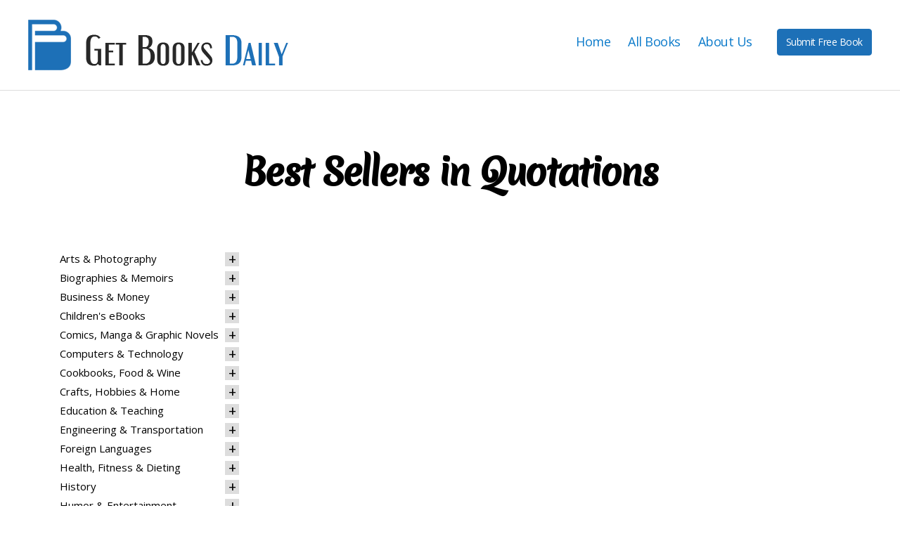

--- FILE ---
content_type: text/html; charset=UTF-8
request_url: https://getbooksdaily.com/best-selling-books-category/best-selling-books/reference/quotations/
body_size: 19712
content:
<!DOCTYPE html>

<html class="no-js" lang="en-US">

	<head>

		<meta charset="UTF-8">
		<meta name="viewport" content="width=device-width, initial-scale=1.0" >

		<link rel="profile" href="https://gmpg.org/xfn/11">
		<link rel="stylesheet" href="https://cdnjs.cloudflare.com/ajax/libs/twitter-bootstrap/4.6.0/css/bootstrap.min.css">

	

		<!-- Global site tag (gtag.js) - Google Analytics -->
		<script async src="https://www.googletagmanager.com/gtag/js?id=UA-2018868-232"></script>
		<script>
		  window.dataLayer = window.dataLayer || [];
		  function gtag(){dataLayer.push(arguments);}
		  gtag('js', new Date());

		  gtag('config', 'UA-2018868-232');
		</script>

		<meta name="p:domain_verify" content="93fb4b7dbfe085019707861c84181bb5"/>

		<meta name="google-site-verification" content="NJidfji-YDa5r_TDAifE6BxJWDcazKF2SH9jXp4Ydpk" />		
		
		<!-- Google tag (gtag.js) -->
<script async src="https://www.googletagmanager.com/gtag/js?id=G-SSTH80ET1D"></script>
<script>
  window.dataLayer = window.dataLayer || [];
  function gtag(){dataLayer.push(arguments);}
  gtag('js', new Date());

  gtag('config', 'G-SSTH80ET1D');
</script>

<!-- Apple Touch Icon -->
<link rel="apple-touch-icon" sizes="180x180" href="https://getbooksdaily.com/wp-content/themes/getbooksdaily/assets/favicons_icons/apple-touch-icon.png">

<!-- Favicon for different sizes -->
<link rel="icon" type="image/png" sizes="32x32" href="https://getbooksdaily.com/wp-content/themes/getbooksdaily/assets/favicons_icons/favicon-32x32.png">
<link rel="icon" type="image/png" sizes="16x16" href="https://getbooksdaily.com/wp-content/themes/getbooksdaily/assets/favicons_icons/favicon-16x16.png">

<!-- Favicon .ico format -->
<link rel="icon" href="https://getbooksdaily.com/wp-content/themes/getbooksdaily/assets/favicons_icons/favicon.ico">

<!-- Android Chrome icons -->
<link rel="icon" type="image/png" sizes="192x192" href="https://getbooksdaily.com/wp-content/themes/getbooksdaily/assets/favicons_icons/android-chrome-192x192.png">
<link rel="icon" type="image/png" sizes="512x512" href="https://getbooksdaily.com/wp-content/themes/getbooksdaily/assets/favicons_icons/android-chrome-512x512.png">

<!-- Manifest file (if needed) -->
<link rel="manifest" href="https://getbooksdaily.com/wp-content/themes/getbooksdaily/assets/favicons_icons/site.webmanifest">

				
		<title>Quotations &#8211; Get Books Daily</title>
<meta name='robots' content='max-image-preview:large' />
<link rel="alternate" type="application/rss+xml" title="Get Books Daily &raquo; Feed" href="https://getbooksdaily.com/feed/" />
<link rel="alternate" type="application/rss+xml" title="Get Books Daily &raquo; Comments Feed" href="https://getbooksdaily.com/comments/feed/" />
<link rel="alternate" type="application/rss+xml" title="Get Books Daily &raquo; Quotations Best Selling Books Category Feed" href="https://getbooksdaily.com/best-selling-books-category/best-selling-books/reference/quotations/feed/" />
<script>
window._wpemojiSettings = {"baseUrl":"https:\/\/s.w.org\/images\/core\/emoji\/15.0.3\/72x72\/","ext":".png","svgUrl":"https:\/\/s.w.org\/images\/core\/emoji\/15.0.3\/svg\/","svgExt":".svg","source":{"concatemoji":"https:\/\/getbooksdaily.com\/wp-includes\/js\/wp-emoji-release.min.js?ver=6.6.3"}};
/*! This file is auto-generated */
!function(i,n){var o,s,e;function c(e){try{var t={supportTests:e,timestamp:(new Date).valueOf()};sessionStorage.setItem(o,JSON.stringify(t))}catch(e){}}function p(e,t,n){e.clearRect(0,0,e.canvas.width,e.canvas.height),e.fillText(t,0,0);var t=new Uint32Array(e.getImageData(0,0,e.canvas.width,e.canvas.height).data),r=(e.clearRect(0,0,e.canvas.width,e.canvas.height),e.fillText(n,0,0),new Uint32Array(e.getImageData(0,0,e.canvas.width,e.canvas.height).data));return t.every(function(e,t){return e===r[t]})}function u(e,t,n){switch(t){case"flag":return n(e,"\ud83c\udff3\ufe0f\u200d\u26a7\ufe0f","\ud83c\udff3\ufe0f\u200b\u26a7\ufe0f")?!1:!n(e,"\ud83c\uddfa\ud83c\uddf3","\ud83c\uddfa\u200b\ud83c\uddf3")&&!n(e,"\ud83c\udff4\udb40\udc67\udb40\udc62\udb40\udc65\udb40\udc6e\udb40\udc67\udb40\udc7f","\ud83c\udff4\u200b\udb40\udc67\u200b\udb40\udc62\u200b\udb40\udc65\u200b\udb40\udc6e\u200b\udb40\udc67\u200b\udb40\udc7f");case"emoji":return!n(e,"\ud83d\udc26\u200d\u2b1b","\ud83d\udc26\u200b\u2b1b")}return!1}function f(e,t,n){var r="undefined"!=typeof WorkerGlobalScope&&self instanceof WorkerGlobalScope?new OffscreenCanvas(300,150):i.createElement("canvas"),a=r.getContext("2d",{willReadFrequently:!0}),o=(a.textBaseline="top",a.font="600 32px Arial",{});return e.forEach(function(e){o[e]=t(a,e,n)}),o}function t(e){var t=i.createElement("script");t.src=e,t.defer=!0,i.head.appendChild(t)}"undefined"!=typeof Promise&&(o="wpEmojiSettingsSupports",s=["flag","emoji"],n.supports={everything:!0,everythingExceptFlag:!0},e=new Promise(function(e){i.addEventListener("DOMContentLoaded",e,{once:!0})}),new Promise(function(t){var n=function(){try{var e=JSON.parse(sessionStorage.getItem(o));if("object"==typeof e&&"number"==typeof e.timestamp&&(new Date).valueOf()<e.timestamp+604800&&"object"==typeof e.supportTests)return e.supportTests}catch(e){}return null}();if(!n){if("undefined"!=typeof Worker&&"undefined"!=typeof OffscreenCanvas&&"undefined"!=typeof URL&&URL.createObjectURL&&"undefined"!=typeof Blob)try{var e="postMessage("+f.toString()+"("+[JSON.stringify(s),u.toString(),p.toString()].join(",")+"));",r=new Blob([e],{type:"text/javascript"}),a=new Worker(URL.createObjectURL(r),{name:"wpTestEmojiSupports"});return void(a.onmessage=function(e){c(n=e.data),a.terminate(),t(n)})}catch(e){}c(n=f(s,u,p))}t(n)}).then(function(e){for(var t in e)n.supports[t]=e[t],n.supports.everything=n.supports.everything&&n.supports[t],"flag"!==t&&(n.supports.everythingExceptFlag=n.supports.everythingExceptFlag&&n.supports[t]);n.supports.everythingExceptFlag=n.supports.everythingExceptFlag&&!n.supports.flag,n.DOMReady=!1,n.readyCallback=function(){n.DOMReady=!0}}).then(function(){return e}).then(function(){var e;n.supports.everything||(n.readyCallback(),(e=n.source||{}).concatemoji?t(e.concatemoji):e.wpemoji&&e.twemoji&&(t(e.twemoji),t(e.wpemoji)))}))}((window,document),window._wpemojiSettings);
</script>
<style id='wp-emoji-styles-inline-css'>

	img.wp-smiley, img.emoji {
		display: inline !important;
		border: none !important;
		box-shadow: none !important;
		height: 1em !important;
		width: 1em !important;
		margin: 0 0.07em !important;
		vertical-align: -0.1em !important;
		background: none !important;
		padding: 0 !important;
	}
</style>
<link rel='stylesheet' id='wp-block-library-css' href='https://getbooksdaily.com/wp-includes/css/dist/block-library/style.min.css?ver=6.6.3' media='all' />
<style id='classic-theme-styles-inline-css'>
/*! This file is auto-generated */
.wp-block-button__link{color:#fff;background-color:#32373c;border-radius:9999px;box-shadow:none;text-decoration:none;padding:calc(.667em + 2px) calc(1.333em + 2px);font-size:1.125em}.wp-block-file__button{background:#32373c;color:#fff;text-decoration:none}
</style>
<style id='global-styles-inline-css'>
:root{--wp--preset--aspect-ratio--square: 1;--wp--preset--aspect-ratio--4-3: 4/3;--wp--preset--aspect-ratio--3-4: 3/4;--wp--preset--aspect-ratio--3-2: 3/2;--wp--preset--aspect-ratio--2-3: 2/3;--wp--preset--aspect-ratio--16-9: 16/9;--wp--preset--aspect-ratio--9-16: 9/16;--wp--preset--color--black: #000000;--wp--preset--color--cyan-bluish-gray: #abb8c3;--wp--preset--color--white: #ffffff;--wp--preset--color--pale-pink: #f78da7;--wp--preset--color--vivid-red: #cf2e2e;--wp--preset--color--luminous-vivid-orange: #ff6900;--wp--preset--color--luminous-vivid-amber: #fcb900;--wp--preset--color--light-green-cyan: #7bdcb5;--wp--preset--color--vivid-green-cyan: #00d084;--wp--preset--color--pale-cyan-blue: #8ed1fc;--wp--preset--color--vivid-cyan-blue: #0693e3;--wp--preset--color--vivid-purple: #9b51e0;--wp--preset--color--accent: #0b7aca;--wp--preset--color--primary: #000000;--wp--preset--color--secondary: #6d6d6d;--wp--preset--color--subtle-background: #dbdbdb;--wp--preset--color--background: #ffffff;--wp--preset--gradient--vivid-cyan-blue-to-vivid-purple: linear-gradient(135deg,rgba(6,147,227,1) 0%,rgb(155,81,224) 100%);--wp--preset--gradient--light-green-cyan-to-vivid-green-cyan: linear-gradient(135deg,rgb(122,220,180) 0%,rgb(0,208,130) 100%);--wp--preset--gradient--luminous-vivid-amber-to-luminous-vivid-orange: linear-gradient(135deg,rgba(252,185,0,1) 0%,rgba(255,105,0,1) 100%);--wp--preset--gradient--luminous-vivid-orange-to-vivid-red: linear-gradient(135deg,rgba(255,105,0,1) 0%,rgb(207,46,46) 100%);--wp--preset--gradient--very-light-gray-to-cyan-bluish-gray: linear-gradient(135deg,rgb(238,238,238) 0%,rgb(169,184,195) 100%);--wp--preset--gradient--cool-to-warm-spectrum: linear-gradient(135deg,rgb(74,234,220) 0%,rgb(151,120,209) 20%,rgb(207,42,186) 40%,rgb(238,44,130) 60%,rgb(251,105,98) 80%,rgb(254,248,76) 100%);--wp--preset--gradient--blush-light-purple: linear-gradient(135deg,rgb(255,206,236) 0%,rgb(152,150,240) 100%);--wp--preset--gradient--blush-bordeaux: linear-gradient(135deg,rgb(254,205,165) 0%,rgb(254,45,45) 50%,rgb(107,0,62) 100%);--wp--preset--gradient--luminous-dusk: linear-gradient(135deg,rgb(255,203,112) 0%,rgb(199,81,192) 50%,rgb(65,88,208) 100%);--wp--preset--gradient--pale-ocean: linear-gradient(135deg,rgb(255,245,203) 0%,rgb(182,227,212) 50%,rgb(51,167,181) 100%);--wp--preset--gradient--electric-grass: linear-gradient(135deg,rgb(202,248,128) 0%,rgb(113,206,126) 100%);--wp--preset--gradient--midnight: linear-gradient(135deg,rgb(2,3,129) 0%,rgb(40,116,252) 100%);--wp--preset--font-size--small: 18px;--wp--preset--font-size--medium: 20px;--wp--preset--font-size--large: 26.25px;--wp--preset--font-size--x-large: 42px;--wp--preset--font-size--normal: 21px;--wp--preset--font-size--larger: 32px;--wp--preset--spacing--20: 0.44rem;--wp--preset--spacing--30: 0.67rem;--wp--preset--spacing--40: 1rem;--wp--preset--spacing--50: 1.5rem;--wp--preset--spacing--60: 2.25rem;--wp--preset--spacing--70: 3.38rem;--wp--preset--spacing--80: 5.06rem;--wp--preset--shadow--natural: 6px 6px 9px rgba(0, 0, 0, 0.2);--wp--preset--shadow--deep: 12px 12px 50px rgba(0, 0, 0, 0.4);--wp--preset--shadow--sharp: 6px 6px 0px rgba(0, 0, 0, 0.2);--wp--preset--shadow--outlined: 6px 6px 0px -3px rgba(255, 255, 255, 1), 6px 6px rgba(0, 0, 0, 1);--wp--preset--shadow--crisp: 6px 6px 0px rgba(0, 0, 0, 1);}:where(.is-layout-flex){gap: 0.5em;}:where(.is-layout-grid){gap: 0.5em;}body .is-layout-flex{display: flex;}.is-layout-flex{flex-wrap: wrap;align-items: center;}.is-layout-flex > :is(*, div){margin: 0;}body .is-layout-grid{display: grid;}.is-layout-grid > :is(*, div){margin: 0;}:where(.wp-block-columns.is-layout-flex){gap: 2em;}:where(.wp-block-columns.is-layout-grid){gap: 2em;}:where(.wp-block-post-template.is-layout-flex){gap: 1.25em;}:where(.wp-block-post-template.is-layout-grid){gap: 1.25em;}.has-black-color{color: var(--wp--preset--color--black) !important;}.has-cyan-bluish-gray-color{color: var(--wp--preset--color--cyan-bluish-gray) !important;}.has-white-color{color: var(--wp--preset--color--white) !important;}.has-pale-pink-color{color: var(--wp--preset--color--pale-pink) !important;}.has-vivid-red-color{color: var(--wp--preset--color--vivid-red) !important;}.has-luminous-vivid-orange-color{color: var(--wp--preset--color--luminous-vivid-orange) !important;}.has-luminous-vivid-amber-color{color: var(--wp--preset--color--luminous-vivid-amber) !important;}.has-light-green-cyan-color{color: var(--wp--preset--color--light-green-cyan) !important;}.has-vivid-green-cyan-color{color: var(--wp--preset--color--vivid-green-cyan) !important;}.has-pale-cyan-blue-color{color: var(--wp--preset--color--pale-cyan-blue) !important;}.has-vivid-cyan-blue-color{color: var(--wp--preset--color--vivid-cyan-blue) !important;}.has-vivid-purple-color{color: var(--wp--preset--color--vivid-purple) !important;}.has-black-background-color{background-color: var(--wp--preset--color--black) !important;}.has-cyan-bluish-gray-background-color{background-color: var(--wp--preset--color--cyan-bluish-gray) !important;}.has-white-background-color{background-color: var(--wp--preset--color--white) !important;}.has-pale-pink-background-color{background-color: var(--wp--preset--color--pale-pink) !important;}.has-vivid-red-background-color{background-color: var(--wp--preset--color--vivid-red) !important;}.has-luminous-vivid-orange-background-color{background-color: var(--wp--preset--color--luminous-vivid-orange) !important;}.has-luminous-vivid-amber-background-color{background-color: var(--wp--preset--color--luminous-vivid-amber) !important;}.has-light-green-cyan-background-color{background-color: var(--wp--preset--color--light-green-cyan) !important;}.has-vivid-green-cyan-background-color{background-color: var(--wp--preset--color--vivid-green-cyan) !important;}.has-pale-cyan-blue-background-color{background-color: var(--wp--preset--color--pale-cyan-blue) !important;}.has-vivid-cyan-blue-background-color{background-color: var(--wp--preset--color--vivid-cyan-blue) !important;}.has-vivid-purple-background-color{background-color: var(--wp--preset--color--vivid-purple) !important;}.has-black-border-color{border-color: var(--wp--preset--color--black) !important;}.has-cyan-bluish-gray-border-color{border-color: var(--wp--preset--color--cyan-bluish-gray) !important;}.has-white-border-color{border-color: var(--wp--preset--color--white) !important;}.has-pale-pink-border-color{border-color: var(--wp--preset--color--pale-pink) !important;}.has-vivid-red-border-color{border-color: var(--wp--preset--color--vivid-red) !important;}.has-luminous-vivid-orange-border-color{border-color: var(--wp--preset--color--luminous-vivid-orange) !important;}.has-luminous-vivid-amber-border-color{border-color: var(--wp--preset--color--luminous-vivid-amber) !important;}.has-light-green-cyan-border-color{border-color: var(--wp--preset--color--light-green-cyan) !important;}.has-vivid-green-cyan-border-color{border-color: var(--wp--preset--color--vivid-green-cyan) !important;}.has-pale-cyan-blue-border-color{border-color: var(--wp--preset--color--pale-cyan-blue) !important;}.has-vivid-cyan-blue-border-color{border-color: var(--wp--preset--color--vivid-cyan-blue) !important;}.has-vivid-purple-border-color{border-color: var(--wp--preset--color--vivid-purple) !important;}.has-vivid-cyan-blue-to-vivid-purple-gradient-background{background: var(--wp--preset--gradient--vivid-cyan-blue-to-vivid-purple) !important;}.has-light-green-cyan-to-vivid-green-cyan-gradient-background{background: var(--wp--preset--gradient--light-green-cyan-to-vivid-green-cyan) !important;}.has-luminous-vivid-amber-to-luminous-vivid-orange-gradient-background{background: var(--wp--preset--gradient--luminous-vivid-amber-to-luminous-vivid-orange) !important;}.has-luminous-vivid-orange-to-vivid-red-gradient-background{background: var(--wp--preset--gradient--luminous-vivid-orange-to-vivid-red) !important;}.has-very-light-gray-to-cyan-bluish-gray-gradient-background{background: var(--wp--preset--gradient--very-light-gray-to-cyan-bluish-gray) !important;}.has-cool-to-warm-spectrum-gradient-background{background: var(--wp--preset--gradient--cool-to-warm-spectrum) !important;}.has-blush-light-purple-gradient-background{background: var(--wp--preset--gradient--blush-light-purple) !important;}.has-blush-bordeaux-gradient-background{background: var(--wp--preset--gradient--blush-bordeaux) !important;}.has-luminous-dusk-gradient-background{background: var(--wp--preset--gradient--luminous-dusk) !important;}.has-pale-ocean-gradient-background{background: var(--wp--preset--gradient--pale-ocean) !important;}.has-electric-grass-gradient-background{background: var(--wp--preset--gradient--electric-grass) !important;}.has-midnight-gradient-background{background: var(--wp--preset--gradient--midnight) !important;}.has-small-font-size{font-size: var(--wp--preset--font-size--small) !important;}.has-medium-font-size{font-size: var(--wp--preset--font-size--medium) !important;}.has-large-font-size{font-size: var(--wp--preset--font-size--large) !important;}.has-x-large-font-size{font-size: var(--wp--preset--font-size--x-large) !important;}
:where(.wp-block-post-template.is-layout-flex){gap: 1.25em;}:where(.wp-block-post-template.is-layout-grid){gap: 1.25em;}
:where(.wp-block-columns.is-layout-flex){gap: 2em;}:where(.wp-block-columns.is-layout-grid){gap: 2em;}
:root :where(.wp-block-pullquote){font-size: 1.5em;line-height: 1.6;}
</style>
<link rel='stylesheet' id='contact-form-7-css' href='https://getbooksdaily.com/wp-content/plugins/contact-form-7/includes/css/styles.css?ver=5.5.6.1' media='all' />
<link rel='stylesheet' id='easy-wp-page-nav-css' href='https://getbooksdaily.com/wp-content/plugins/easy-wp-page-navigation//css/easy-wp-pagenavigation.css?ver=1.1' media='all' />
<link rel='stylesheet' id='twentytwenty-style-css' href='https://getbooksdaily.com/wp-content/themes/getbooksdaily/style.css?ver=6.6.3' media='all' />
<style id='twentytwenty-style-inline-css'>
.color-accent,.color-accent-hover:hover,.color-accent-hover:focus,:root .has-accent-color,.has-drop-cap:not(:focus):first-letter,.wp-block-button.is-style-outline,a { color: #0b7aca; }blockquote,.border-color-accent,.border-color-accent-hover:hover,.border-color-accent-hover:focus { border-color: #0b7aca; }button,.button,.faux-button,.wp-block-button__link,.wp-block-file .wp-block-file__button,input[type="button"],input[type="reset"],input[type="submit"],.bg-accent,.bg-accent-hover:hover,.bg-accent-hover:focus,:root .has-accent-background-color,.comment-reply-link { background-color: #0b7aca; }.fill-children-accent,.fill-children-accent * { fill: #0b7aca; }:root .has-background-color,button,.button,.faux-button,.wp-block-button__link,.wp-block-file__button,input[type="button"],input[type="reset"],input[type="submit"],.wp-block-button,.comment-reply-link,.has-background.has-primary-background-color:not(.has-text-color),.has-background.has-primary-background-color *:not(.has-text-color),.has-background.has-accent-background-color:not(.has-text-color),.has-background.has-accent-background-color *:not(.has-text-color) { color: #ffffff; }:root .has-background-background-color { background-color: #ffffff; }body,.entry-title a,:root .has-primary-color { color: #000000; }:root .has-primary-background-color { background-color: #000000; }cite,figcaption,.wp-caption-text,.post-meta,.entry-content .wp-block-archives li,.entry-content .wp-block-categories li,.entry-content .wp-block-latest-posts li,.wp-block-latest-comments__comment-date,.wp-block-latest-posts__post-date,.wp-block-embed figcaption,.wp-block-image figcaption,.wp-block-pullquote cite,.comment-metadata,.comment-respond .comment-notes,.comment-respond .logged-in-as,.pagination .dots,.entry-content hr:not(.has-background),hr.styled-separator,:root .has-secondary-color { color: #6d6d6d; }:root .has-secondary-background-color { background-color: #6d6d6d; }pre,fieldset,input,textarea,table,table *,hr { border-color: #dbdbdb; }caption,code,code,kbd,samp,.wp-block-table.is-style-stripes tbody tr:nth-child(odd),:root .has-subtle-background-background-color { background-color: #dbdbdb; }.wp-block-table.is-style-stripes { border-bottom-color: #dbdbdb; }.wp-block-latest-posts.is-grid li { border-top-color: #dbdbdb; }:root .has-subtle-background-color { color: #dbdbdb; }body:not(.overlay-header) .primary-menu > li > a,body:not(.overlay-header) .primary-menu > li > .icon,.modal-menu a,.footer-menu a, .footer-widgets a,#site-footer .wp-block-button.is-style-outline,.wp-block-pullquote:before,.singular:not(.overlay-header) .entry-header a,.archive-header a,.header-footer-group .color-accent,.header-footer-group .color-accent-hover:hover { color: #0b7aca; }.social-icons a,#site-footer button:not(.toggle),#site-footer .button,#site-footer .faux-button,#site-footer .wp-block-button__link,#site-footer .wp-block-file__button,#site-footer input[type="button"],#site-footer input[type="reset"],#site-footer input[type="submit"] { background-color: #0b7aca; }.social-icons a,body:not(.overlay-header) .primary-menu ul,.header-footer-group button,.header-footer-group .button,.header-footer-group .faux-button,.header-footer-group .wp-block-button:not(.is-style-outline) .wp-block-button__link,.header-footer-group .wp-block-file__button,.header-footer-group input[type="button"],.header-footer-group input[type="reset"],.header-footer-group input[type="submit"] { color: #ffffff; }#site-header,.footer-nav-widgets-wrapper,#site-footer,.menu-modal,.menu-modal-inner,.search-modal-inner,.archive-header,.singular .entry-header,.singular .featured-media:before,.wp-block-pullquote:before { background-color: #ffffff; }.header-footer-group,body:not(.overlay-header) #site-header .toggle,.menu-modal .toggle { color: #000000; }body:not(.overlay-header) .primary-menu ul { background-color: #000000; }body:not(.overlay-header) .primary-menu > li > ul:after { border-bottom-color: #000000; }body:not(.overlay-header) .primary-menu ul ul:after { border-left-color: #000000; }.site-description,body:not(.overlay-header) .toggle-inner .toggle-text,.widget .post-date,.widget .rss-date,.widget_archive li,.widget_categories li,.widget cite,.widget_pages li,.widget_meta li,.widget_nav_menu li,.powered-by-wordpress,.to-the-top,.singular .entry-header .post-meta,.singular:not(.overlay-header) .entry-header .post-meta a { color: #6d6d6d; }.header-footer-group pre,.header-footer-group fieldset,.header-footer-group input,.header-footer-group textarea,.header-footer-group table,.header-footer-group table *,.footer-nav-widgets-wrapper,#site-footer,.menu-modal nav *,.footer-widgets-outer-wrapper,.footer-top { border-color: #dbdbdb; }.header-footer-group table caption,body:not(.overlay-header) .header-inner .toggle-wrapper::before { background-color: #dbdbdb; }
</style>
<link rel='stylesheet' id='twentytwenty-print-style-css' href='https://getbooksdaily.com/wp-content/themes/getbooksdaily/print.css?ver=6.6.3' media='print' />
<script src="https://getbooksdaily.com/wp-content/themes/getbooksdaily/assets/js/index.js?ver=6.6.3" id="twentytwenty-js-js" async></script>
<link rel="https://api.w.org/" href="https://getbooksdaily.com/wp-json/" /><link rel="EditURI" type="application/rsd+xml" title="RSD" href="https://getbooksdaily.com/xmlrpc.php?rsd" />
<meta name="generator" content="WordPress 6.6.3" />
	<script>document.documentElement.className = document.documentElement.className.replace( 'no-js', 'js' );</script>
	<style>.recentcomments a{display:inline !important;padding:0 !important;margin:0 !important;}</style><style id="custom-background-css">
body.custom-background { background-color: #ffffff; }
</style>
	<link rel="icon" href="https://getbooksdaily.com/wp-content/uploads/2021/03/favi-03.png" sizes="32x32" />
<link rel="icon" href="https://getbooksdaily.com/wp-content/uploads/2021/03/favi-03.png" sizes="192x192" />
<link rel="apple-touch-icon" href="https://getbooksdaily.com/wp-content/uploads/2021/03/favi-03.png" />
<meta name="msapplication-TileImage" content="https://getbooksdaily.com/wp-content/uploads/2021/03/favi-03.png" />

	</head>

	<body class="archive tax-best-selling-books-category term-quotations term-2213 custom-background wp-custom-logo wp-embed-responsive enable-search-modal has-no-pagination not-showing-comments show-avatars footer-top-visible reduced-spacing">

		<a class="skip-link screen-reader-text" href="#site-content">Skip to the content</a>		<div class="wrap_box">
		<header id="site-header" class="header-footer-group" role="banner">

			<div class="header-inner section-inner">

				<div class="header-titles-wrapper">

					
						<button class="toggle search-toggle mobile-search-toggle" data-toggle-target=".search-modal" data-toggle-body-class="showing-search-modal" data-set-focus=".search-modal .search-field" aria-expanded="false">
							<span class="toggle-inner">
								<span class="toggle-icon">
									<svg class="svg-icon" aria-hidden="true" role="img" focusable="false" xmlns="http://www.w3.org/2000/svg" width="23" height="23" viewBox="0 0 23 23"><path d="M38.710696,48.0601792 L43,52.3494831 L41.3494831,54 L37.0601792,49.710696 C35.2632422,51.1481185 32.9839107,52.0076499 30.5038249,52.0076499 C24.7027226,52.0076499 20,47.3049272 20,41.5038249 C20,35.7027226 24.7027226,31 30.5038249,31 C36.3049272,31 41.0076499,35.7027226 41.0076499,41.5038249 C41.0076499,43.9839107 40.1481185,46.2632422 38.710696,48.0601792 Z M36.3875844,47.1716785 C37.8030221,45.7026647 38.6734666,43.7048964 38.6734666,41.5038249 C38.6734666,36.9918565 35.0157934,33.3341833 30.5038249,33.3341833 C25.9918565,33.3341833 22.3341833,36.9918565 22.3341833,41.5038249 C22.3341833,46.0157934 25.9918565,49.6734666 30.5038249,49.6734666 C32.7048964,49.6734666 34.7026647,48.8030221 36.1716785,47.3875844 C36.2023931,47.347638 36.2360451,47.3092237 36.2726343,47.2726343 C36.3092237,47.2360451 36.347638,47.2023931 36.3875844,47.1716785 Z" transform="translate(-20 -31)" /></svg>								</span>
								<span class="toggle-text">Search</span>
							</span>
						</button><!-- .search-toggle -->

					
					<div class="header-titles">
<div class="site-logo faux-heading"><a href="https://www.getbooksdaily.com/" class="custom-logo-link" rel="home" aria-current="page"><img width="370" height="72" src="https://getbooksdaily.com/wp-content/themes/getbooksdaily/assets/03.png" class="custom-logo" alt="Get Books Daily" decoding="async"></a><span class="screen-reader-text">Get Books Daily</span></div>
						
					</div><!-- .header-titles -->

					<button class="toggle nav-toggle mobile-nav-toggle" data-toggle-target=".menu-modal"  data-toggle-body-class="showing-menu-modal" aria-expanded="false" data-set-focus=".close-nav-toggle">
						<span class="toggle-inner">
							<span class="toggle-icon">
								<svg class="svg-icon" aria-hidden="true" role="img" focusable="false" xmlns="http://www.w3.org/2000/svg" width="26" height="7" viewBox="0 0 26 7"><path fill-rule="evenodd" d="M332.5,45 C330.567003,45 329,43.4329966 329,41.5 C329,39.5670034 330.567003,38 332.5,38 C334.432997,38 336,39.5670034 336,41.5 C336,43.4329966 334.432997,45 332.5,45 Z M342,45 C340.067003,45 338.5,43.4329966 338.5,41.5 C338.5,39.5670034 340.067003,38 342,38 C343.932997,38 345.5,39.5670034 345.5,41.5 C345.5,43.4329966 343.932997,45 342,45 Z M351.5,45 C349.567003,45 348,43.4329966 348,41.5 C348,39.5670034 349.567003,38 351.5,38 C353.432997,38 355,39.5670034 355,41.5 C355,43.4329966 353.432997,45 351.5,45 Z" transform="translate(-329 -38)" /></svg>							</span>
							<span class="toggle-text">Menu</span>
						</span>
					</button><!-- .nav-toggle -->

				</div><!-- .header-titles-wrapper -->

				<div class="header-navigation-wrapper">

					
							<nav class="primary-menu-wrapper" aria-label="Horizontal" role="navigation">

								<ul class="primary-menu reset-list-style">

								<li id="menu-item-203717" class="menu-item menu-item-type-post_type menu-item-object-page menu-item-home menu-item-203717"><a href="https://getbooksdaily.com/">Home</a></li>
<li id="menu-item-203718" class="menu-item menu-item-type-custom menu-item-object-custom menu-item-203718"><a href="/books/">All Books</a></li>
<li id="menu-item-202566" class="menu-item menu-item-type-post_type menu-item-object-page menu-item-202566"><a href="https://getbooksdaily.com/about-us/">About Us</a></li>
								<li class="header_btn"><a class="btn btn-primary" href="https://cravebooks.com/submit-free-books?promotion_site=submitfreebooks&site_name=getbooksdaily" target="_blank">Submit Free Book</a></li>
								</ul>

							</nav><!-- .primary-menu-wrapper -->

						
						<div class="header-toggles hide-no-js">

						
							<div class="toggle-wrapper search-toggle-wrapper">

								<button class="toggle search-toggle desktop-search-toggle" data-toggle-target=".search-modal" data-toggle-body-class="showing-search-modal" data-set-focus=".search-modal .search-field" aria-expanded="false">
									<span class="toggle-inner">
										<svg class="svg-icon" aria-hidden="true" role="img" focusable="false" xmlns="http://www.w3.org/2000/svg" width="23" height="23" viewBox="0 0 23 23"><path d="M38.710696,48.0601792 L43,52.3494831 L41.3494831,54 L37.0601792,49.710696 C35.2632422,51.1481185 32.9839107,52.0076499 30.5038249,52.0076499 C24.7027226,52.0076499 20,47.3049272 20,41.5038249 C20,35.7027226 24.7027226,31 30.5038249,31 C36.3049272,31 41.0076499,35.7027226 41.0076499,41.5038249 C41.0076499,43.9839107 40.1481185,46.2632422 38.710696,48.0601792 Z M36.3875844,47.1716785 C37.8030221,45.7026647 38.6734666,43.7048964 38.6734666,41.5038249 C38.6734666,36.9918565 35.0157934,33.3341833 30.5038249,33.3341833 C25.9918565,33.3341833 22.3341833,36.9918565 22.3341833,41.5038249 C22.3341833,46.0157934 25.9918565,49.6734666 30.5038249,49.6734666 C32.7048964,49.6734666 34.7026647,48.8030221 36.1716785,47.3875844 C36.2023931,47.347638 36.2360451,47.3092237 36.2726343,47.2726343 C36.3092237,47.2360451 36.347638,47.2023931 36.3875844,47.1716785 Z" transform="translate(-20 -31)" /></svg>										<span class="toggle-text">Search</span>
									</span>
								</button><!-- .search-toggle -->

							</div>

							
						</div><!-- .header-toggles -->
						
				</div><!-- .header-navigation-wrapper -->

			</div><!-- .header-inner -->

			<div class="search-modal cover-modal header-footer-group" data-modal-target-string=".search-modal">

	<div class="search-modal-inner modal-inner">

		<div class="section-inner">

			<form role="search" aria-label="Search for:" method="get" class="search-form" action="https://getbooksdaily.com/">
	<label for="search-form-1">
		<span class="screen-reader-text">Search for:</span>
		<input type="search" id="search-form-1" class="search-field" placeholder="Search &hellip;" value="" name="s" />
	</label>
	<input type="submit" class="search-submit" value="Search" />
</form>

			<button class="toggle search-untoggle close-search-toggle fill-children-current-color" data-toggle-target=".search-modal" data-toggle-body-class="showing-search-modal" data-set-focus=".search-modal .search-field" aria-expanded="false">
				<span class="screen-reader-text">Close search</span>
				<svg class="svg-icon" aria-hidden="true" role="img" focusable="false" xmlns="http://www.w3.org/2000/svg" width="16" height="16" viewBox="0 0 16 16"><polygon fill="" fill-rule="evenodd" points="6.852 7.649 .399 1.195 1.445 .149 7.899 6.602 14.352 .149 15.399 1.195 8.945 7.649 15.399 14.102 14.352 15.149 7.899 8.695 1.445 15.149 .399 14.102" /></svg>			</button><!-- .search-toggle -->

		</div><!-- .section-inner -->

	</div><!-- .search-modal-inner -->

</div><!-- .menu-modal -->

		</header><!-- #site-header -->

		
<div class="menu-modal cover-modal header-footer-group" data-modal-target-string=".menu-modal">

	<div class="menu-modal-inner modal-inner">

		<div class="menu-wrapper section-inner">

			<div class="menu-top">

				<button class="toggle close-nav-toggle fill-children-current-color" data-toggle-target=".menu-modal" data-toggle-body-class="showing-menu-modal" aria-expanded="false" data-set-focus=".menu-modal">
					<span class="toggle-text">Close Menu</span>
					<svg class="svg-icon" aria-hidden="true" role="img" focusable="false" xmlns="http://www.w3.org/2000/svg" width="16" height="16" viewBox="0 0 16 16"><polygon fill="" fill-rule="evenodd" points="6.852 7.649 .399 1.195 1.445 .149 7.899 6.602 14.352 .149 15.399 1.195 8.945 7.649 15.399 14.102 14.352 15.149 7.899 8.695 1.445 15.149 .399 14.102" /></svg>				</button><!-- .nav-toggle -->

				
					<nav class="mobile-menu" aria-label="Mobile" role="navigation">

						<ul class="modal-menu reset-list-style">

						<li class="menu-item menu-item-type-post_type menu-item-object-page menu-item-home menu-item-203717"><div class="ancestor-wrapper"><a href="https://getbooksdaily.com/">Home</a></div><!-- .ancestor-wrapper --></li>
<li class="menu-item menu-item-type-custom menu-item-object-custom menu-item-203718"><div class="ancestor-wrapper"><a href="/books/">All Books</a></div><!-- .ancestor-wrapper --></li>
<li class="menu-item menu-item-type-post_type menu-item-object-page menu-item-202566"><div class="ancestor-wrapper"><a href="https://getbooksdaily.com/about-us/">About Us</a></div><!-- .ancestor-wrapper --></li>

						</ul>

					</nav>

					
			</div><!-- .menu-top -->

			<div class="menu-bottom">

				
			</div><!-- .menu-bottom -->

		</div><!-- .menu-wrapper -->

	</div><!-- .menu-modal-inner -->

</div><!-- .menu-modal -->
   

<!-- Popular Book Start -->

<section>

<div class="container">

<div class="fs-t2-items">

<div class="ttl-1">

	
	
<h2> 

	
Best Sellers in Quotations	
	
	
</h2>

</div>

<div class="row">

<div class="col-md-3">
<div class="book-sidebar">

<ul>
		
		
	
	
	
	
		<li class="">
<a href="https://getbooksdaily.com/best-selling-books-category/best-selling-books/arts-photography/">Arts &amp; Photography</a>
			<span class="bk-lst-tgl "></span>
			<ul>
								<li><a class="" href="https://getbooksdaily.com/best-selling-books-category/best-selling-books/arts-photography/architecture/">Architecture</a></li>
					<li><a class="" href="https://getbooksdaily.com/best-selling-books-category/best-selling-books/arts-photography/art/">Art</a></li>
					<li><a class="" href="https://getbooksdaily.com/best-selling-books-category/best-selling-books/arts-photography/fashion/">Fashion</a></li>
					<li><a class="" href="https://getbooksdaily.com/best-selling-books-category/best-selling-books/arts-photography/graphic-design/">Graphic Design</a></li>
					<li><a class="" href="https://getbooksdaily.com/best-selling-books-category/best-selling-books/arts-photography/individual-artists/">Individual Artists</a></li>
					<li><a class="" href="https://getbooksdaily.com/best-selling-books-category/best-selling-books/arts-photography/performing-arts/">Performing Arts</a></li>
					<li><a class="" href="https://getbooksdaily.com/best-selling-books-category/best-selling-books/arts-photography/theater/">Theater</a></li>
				
			</ul>
		</li>
   	
	
	
		<li class="">
<a href="https://getbooksdaily.com/best-selling-books-category/best-selling-books/biographies-memoirs/">Biographies &amp; Memoirs</a>
			<span class="bk-lst-tgl "></span>
			<ul>
								<li><a class="" href="https://getbooksdaily.com/best-selling-books-category/best-selling-books/biographies-memoirs/historical/">Historical</a></li>
					<li><a class="" href="https://getbooksdaily.com/best-selling-books-category/best-selling-books/biographies-memoirs/lgbt/">LGBT</a></li>
					<li><a class="" href="https://getbooksdaily.com/best-selling-books-category/best-selling-books/biographies-memoirs/professionals-academics/">Professionals &amp; Academics</a></li>
					<li><a class="" href="https://getbooksdaily.com/best-selling-books-category/best-selling-books/biographies-memoirs/reference-collections/">Reference &amp; Collections</a></li>
					<li><a class="" href="https://getbooksdaily.com/best-selling-books-category/best-selling-books/biographies-memoirs/women/">Women</a></li>
				
			</ul>
		</li>
   	
	
	
		<li class="">
<a href="https://getbooksdaily.com/best-selling-books-category/best-selling-books/business-money/">Business &amp; Money</a>
			<span class="bk-lst-tgl "></span>
			<ul>
								<li><a class="" href="https://getbooksdaily.com/best-selling-books-category/best-selling-books/business-money/accounting/">Accounting</a></li>
					<li><a class="" href="https://getbooksdaily.com/best-selling-books-category/best-selling-books/business-money/business-life/">Business Life</a></li>
					<li><a class="" href="https://getbooksdaily.com/best-selling-books-category/best-selling-books/business-money/economics/">Economics</a></li>
					<li><a class="" href="https://getbooksdaily.com/best-selling-books-category/best-selling-books/business-money/education-reference/">Education &amp; Reference</a></li>
					<li><a class="" href="https://getbooksdaily.com/best-selling-books-category/best-selling-books/business-money/entrepreneurship-small-business/">Entrepreneurship &amp; Small Business</a></li>
					<li><a class="" href="https://getbooksdaily.com/best-selling-books-category/best-selling-books/business-money/finance/">Finance</a></li>
					<li><a class="" href="https://getbooksdaily.com/best-selling-books-category/best-selling-books/business-money/green-business/">Green Business</a></li>
					<li><a class="" href="https://getbooksdaily.com/best-selling-books-category/best-selling-books/business-money/industries/">Industries</a></li>
					<li><a class="" href="https://getbooksdaily.com/best-selling-books-category/best-selling-books/business-money/international/">International</a></li>
					<li><a class="" href="https://getbooksdaily.com/best-selling-books-category/best-selling-books/business-money/investing/">Investing</a></li>
					<li><a class="" href="https://getbooksdaily.com/best-selling-books-category/best-selling-books/business-money/job-hunting-careers/">Job Hunting &amp; Careers</a></li>
					<li><a class="" href="https://getbooksdaily.com/best-selling-books-category/best-selling-books/business-money/management-leadership/">Management &amp; Leadership</a></li>
					<li><a class="" href="https://getbooksdaily.com/best-selling-books-category/best-selling-books/business-money/marketing-sales/">Marketing &amp; Sales</a></li>
					<li><a class="" href="https://getbooksdaily.com/best-selling-books-category/best-selling-books/business-money/personal-finance/">Personal Finance</a></li>
					<li><a class="" href="https://getbooksdaily.com/best-selling-books-category/best-selling-books/business-money/real-estate/">Real Estate</a></li>
					<li><a class="" href="https://getbooksdaily.com/best-selling-books-category/best-selling-books/business-money/skills/">Skills</a></li>
					<li><a class="" href="https://getbooksdaily.com/best-selling-books-category/best-selling-books/business-money/taxation/">Taxation</a></li>
					<li><a class="" href="https://getbooksdaily.com/best-selling-books-category/best-selling-books/business-money/technology/">Technology</a></li>
					<li><a class="" href="https://getbooksdaily.com/best-selling-books-category/best-selling-books/business-money/women-business/">Women &amp; Business</a></li>
				
			</ul>
		</li>
   	
	
	
		<li class="">
<a href="https://getbooksdaily.com/best-selling-books-category/best-selling-books/childrens-ebooks/">Children's eBooks</a>
			<span class="bk-lst-tgl "></span>
			<ul>
								<li><a class="" href="https://getbooksdaily.com/best-selling-books-category/best-selling-books/childrens-ebooks/action-adventure/">Action &amp; Adventure</a></li>
					<li><a class="" href="https://getbooksdaily.com/best-selling-books-category/best-selling-books/childrens-ebooks/activities-crafts-games/">Activities, Crafts &amp; Games</a></li>
					<li><a class="" href="https://getbooksdaily.com/best-selling-books-category/best-selling-books/childrens-ebooks/animals/">Animals</a></li>
					<li><a class="" href="https://getbooksdaily.com/best-selling-books-category/best-selling-books/childrens-ebooks/arts-music-photography/">Arts, Music &amp; Photography</a></li>
					<li><a class="" href="https://getbooksdaily.com/best-selling-books-category/best-selling-books/childrens-ebooks/biographies/">Biographies</a></li>
					<li><a class="" href="https://getbooksdaily.com/best-selling-books-category/best-selling-books/childrens-ebooks/cars-trains-things-that-go/">Cars, Trains &amp; Things That Go</a></li>
					<li><a class="" href="https://getbooksdaily.com/best-selling-books-category/best-selling-books/childrens-ebooks/comics-graphic-novels/">Comics &amp; Graphic Novels</a></li>
					<li><a class="" href="https://getbooksdaily.com/best-selling-books-category/best-selling-books/childrens-ebooks/fairy-tales-folk-tales-myths/">Fairy Tales, Folk Tales &amp; Myths</a></li>
					<li><a class="" href="https://getbooksdaily.com/best-selling-books-category/best-selling-books/childrens-ebooks/holidays-celebrations/">Holidays &amp; Celebrations</a></li>
					<li><a class="" href="https://getbooksdaily.com/best-selling-books-category/best-selling-books/childrens-ebooks/humor/">Humor</a></li>
					<li><a class="" href="https://getbooksdaily.com/best-selling-books-category/best-selling-books/childrens-ebooks/science-fiction-fantasy-scary-stories/">Science Fiction, Fantasy &amp; Scary Stories</a></li>
					<li><a class="" href="https://getbooksdaily.com/best-selling-books-category/best-selling-books/childrens-ebooks/science-nature-how-it-works/">Science, Nature &amp; How It Works</a></li>
				
			</ul>
		</li>
   	
	
	
		<li class="">
<a href="https://getbooksdaily.com/best-selling-books-category/best-selling-books/comics-manga-graphic-novels/">Comics, Manga &amp; Graphic Novels</a>
			<span class="bk-lst-tgl "></span>
			<ul>
								<li><a class="" href="https://getbooksdaily.com/best-selling-books-category/best-selling-books/comics-manga-graphic-novels/fantasy-graphic-novels/">Fantasy Graphic Novels</a></li>
					<li><a class="" href="https://getbooksdaily.com/best-selling-books-category/best-selling-books/comics-manga-graphic-novels/manga/">Manga</a></li>
				
			</ul>
		</li>
   	
	
	
		<li class="">
<a href="https://getbooksdaily.com/best-selling-books-category/best-selling-books/computers-technology/">Computers &amp; Technology</a>
			<span class="bk-lst-tgl "></span>
			<ul>
								<li><a class="" href="https://getbooksdaily.com/best-selling-books-category/best-selling-books/computers-technology/applications-software/">Applications &amp; Software</a></li>
					<li><a class="" href="https://getbooksdaily.com/best-selling-books-category/best-selling-books/computers-technology/business/">Business</a></li>
					<li><a class="" href="https://getbooksdaily.com/best-selling-books-category/best-selling-books/computers-technology/certification-training-reference/">Certification, Training &amp; Reference</a></li>
					<li><a class="" href="https://getbooksdaily.com/best-selling-books-category/best-selling-books/computers-technology/computerized-home-entertainment/">Computerized Home &amp; Entertainment</a></li>
					<li><a class="" href="https://getbooksdaily.com/best-selling-books-category/best-selling-books/computers-technology/databases/">Databases</a></li>
					<li><a class="" href="https://getbooksdaily.com/best-selling-books-category/best-selling-books/computers-technology/interactive-multimedia/">Interactive &amp; Multimedia</a></li>
					<li><a class="" href="https://getbooksdaily.com/best-selling-books-category/best-selling-books/computers-technology/networking-communications/">Networking &amp; Communications</a></li>
					<li><a class="" href="https://getbooksdaily.com/best-selling-books-category/best-selling-books/computers-technology/operating-systems/">Operating Systems</a></li>
					<li><a class="" href="https://getbooksdaily.com/best-selling-books-category/best-selling-books/computers-technology/programming/">Programming</a></li>
					<li><a class="" href="https://getbooksdaily.com/best-selling-books-category/best-selling-books/computers-technology/security-encryption/">Security &amp; Encryption</a></li>
					<li><a class="" href="https://getbooksdaily.com/best-selling-books-category/best-selling-books/computers-technology/tech-culture-computer-literacy/">Tech Culture &amp; Computer Literacy</a></li>
					<li><a class="" href="https://getbooksdaily.com/best-selling-books-category/best-selling-books/computers-technology/web-development/">Web Development</a></li>
				
			</ul>
		</li>
   	
	
	
		<li class="">
<a href="https://getbooksdaily.com/best-selling-books-category/best-selling-books/cookbooks-food-wine/">Cookbooks, Food &amp; Wine</a>
			<span class="bk-lst-tgl "></span>
			<ul>
								<li><a class="" href="https://getbooksdaily.com/best-selling-books-category/best-selling-books/cookbooks-food-wine/baking/">Baking</a></li>
					<li><a class="" href="https://getbooksdaily.com/best-selling-books-category/best-selling-books/cookbooks-food-wine/canning-preserving/">Canning &amp; Preserving</a></li>
					<li><a class="" href="https://getbooksdaily.com/best-selling-books-category/best-selling-books/cookbooks-food-wine/culinary-arts-techniques/">Culinary Arts &amp; Techniques</a></li>
					<li><a class="" href="https://getbooksdaily.com/best-selling-books-category/best-selling-books/cookbooks-food-wine/gastronomy/">Gastronomy</a></li>
					<li><a class="" href="https://getbooksdaily.com/best-selling-books-category/best-selling-books/cookbooks-food-wine/natural-foods/">Natural Foods</a></li>
					<li><a class="" href="https://getbooksdaily.com/best-selling-books-category/best-selling-books/cookbooks-food-wine/outdoor-cooking/">Outdoor Cooking</a></li>
					<li><a class="" href="https://getbooksdaily.com/best-selling-books-category/best-selling-books/cookbooks-food-wine/professional-cooking/">Professional Cooking</a></li>
					<li><a class="" href="https://getbooksdaily.com/best-selling-books-category/best-selling-books/cookbooks-food-wine/regional-international/">Regional &amp; International</a></li>
					<li><a class="" href="https://getbooksdaily.com/best-selling-books-category/best-selling-books/cookbooks-food-wine/special-appliances/">Special Appliances</a></li>
					<li><a class="" href="https://getbooksdaily.com/best-selling-books-category/best-selling-books/cookbooks-food-wine/special-diet/">Special Diet</a></li>
					<li><a class="" href="https://getbooksdaily.com/best-selling-books-category/best-selling-books/cookbooks-food-wine/vegan-vegetarian/">Vegan &amp; Vegetarian</a></li>
				
			</ul>
		</li>
   	
	
	
		<li class="">
<a href="https://getbooksdaily.com/best-selling-books-category/best-selling-books/crafts-hobbies-home/">Crafts, Hobbies &amp; Home</a>
			<span class="bk-lst-tgl "></span>
			<ul>
								<li><a class="" href="https://getbooksdaily.com/best-selling-books-category/best-selling-books/crafts-hobbies-home/animal-care-pets/">Animal Care &amp; Pets</a></li>
					<li><a class="" href="https://getbooksdaily.com/best-selling-books-category/best-selling-books/crafts-hobbies-home/antiques-collectibles/">Antiques &amp; Collectibles</a></li>
					<li><a class="" href="https://getbooksdaily.com/best-selling-books-category/best-selling-books/crafts-hobbies-home/home-design/">Home Design</a></li>
					<li><a class="" href="https://getbooksdaily.com/best-selling-books-category/best-selling-books/crafts-hobbies-home/interior-design/">Interior Design</a></li>
					<li><a class="" href="https://getbooksdaily.com/best-selling-books-category/best-selling-books/crafts-hobbies-home/weddings/">Weddings</a></li>
				
			</ul>
		</li>
   	
	
	
		<li class="">
<a href="https://getbooksdaily.com/best-selling-books-category/best-selling-books/education-teaching/">Education &amp; Teaching</a>
			<span class="bk-lst-tgl "></span>
			<ul>
								<li><a class="" href="https://getbooksdaily.com/best-selling-books-category/best-selling-books/education-teaching/childhood-education/">Childhood Education</a></li>
					<li><a class="" href="https://getbooksdaily.com/best-selling-books-category/best-selling-books/education-teaching/studying-workbooks/">Studying &amp; Workbooks</a></li>
					<li><a class="" href="https://getbooksdaily.com/best-selling-books-category/best-selling-books/education-teaching/teacher-resources/">Teacher Resources</a></li>
					<li><a class="" href="https://getbooksdaily.com/best-selling-books-category/best-selling-books/education-teaching/test-preparation/">Test Preparation</a></li>
				
			</ul>
		</li>
   	
	
	
		<li class="">
<a href="https://getbooksdaily.com/best-selling-books-category/best-selling-books/engineering-transportation/">Engineering &amp; Transportation</a>
			<span class="bk-lst-tgl "></span>
			<ul>
								<li><a class="" href="https://getbooksdaily.com/best-selling-books-category/best-selling-books/engineering-transportation/automotive/">Automotive</a></li>
				
			</ul>
		</li>
   	
	
	
		<li class="">
<a href="https://getbooksdaily.com/best-selling-books-category/best-selling-books/foreign-languages/">Foreign Languages</a>
			<span class="bk-lst-tgl "></span>
			<ul>
								<li><a class="" href="https://getbooksdaily.com/best-selling-books-category/best-selling-books/foreign-languages/chinese-simplified/">Chinese (Simplified)</a></li>
					<li><a class="" href="https://getbooksdaily.com/best-selling-books-category/best-selling-books/foreign-languages/german/">German</a></li>
					<li><a class="" href="https://getbooksdaily.com/best-selling-books-category/best-selling-books/foreign-languages/italian/">Italian</a></li>
					<li><a class="" href="https://getbooksdaily.com/best-selling-books-category/best-selling-books/foreign-languages/japanese/">Japanese</a></li>
					<li><a class="" href="https://getbooksdaily.com/best-selling-books-category/best-selling-books/foreign-languages/other-languages/">Other Languages</a></li>
					<li><a class="" href="https://getbooksdaily.com/best-selling-books-category/best-selling-books/foreign-languages/portuguese/">Portuguese</a></li>
					<li><a class="" href="https://getbooksdaily.com/best-selling-books-category/best-selling-books/foreign-languages/russian/">Russian</a></li>
					<li><a class="" href="https://getbooksdaily.com/best-selling-books-category/best-selling-books/foreign-languages/spanish/">Spanish</a></li>
				
			</ul>
		</li>
   	
	
	
		<li class="">
<a href="https://getbooksdaily.com/best-selling-books-category/best-selling-books/health-fitness-dieting/">Health, Fitness &amp; Dieting</a>
			<span class="bk-lst-tgl "></span>
			<ul>
								<li><a class="" href="https://getbooksdaily.com/best-selling-books-category/best-selling-books/health-fitness-dieting/addiction-recovery/">Addiction &amp; Recovery</a></li>
					<li><a class="" href="https://getbooksdaily.com/best-selling-books-category/best-selling-books/health-fitness-dieting/beauty-grooming-style/">Beauty, Grooming, &amp; Style</a></li>
					<li><a class="" href="https://getbooksdaily.com/best-selling-books-category/best-selling-books/health-fitness-dieting/counseling-psychology/">Counseling &amp; Psychology</a></li>
					<li><a class="" href="https://getbooksdaily.com/best-selling-books-category/best-selling-books/health-fitness-dieting/death-grief/">Death &amp; Grief</a></li>
					<li><a class="" href="https://getbooksdaily.com/best-selling-books-category/best-selling-books/health-fitness-dieting/diets-weight-loss/">Diets &amp; Weight Loss</a></li>
					<li><a class="" href="https://getbooksdaily.com/best-selling-books-category/best-selling-books/health-fitness-dieting/diseases-physical-ailments/">Diseases &amp; Physical Ailments</a></li>
					<li><a class="" href="https://getbooksdaily.com/best-selling-books-category/best-selling-books/health-fitness-dieting/exercise-fitness/">Exercise &amp; Fitness</a></li>
					<li><a class="" href="https://getbooksdaily.com/best-selling-books-category/best-selling-books/health-fitness-dieting/nutrition/">Nutrition</a></li>
					<li><a class="" href="https://getbooksdaily.com/best-selling-books-category/best-selling-books/health-fitness-dieting/personal-health/">Personal Health</a></li>
					<li><a class="" href="https://getbooksdaily.com/best-selling-books-category/best-selling-books/health-fitness-dieting/relationships/">Relationships</a></li>
					<li><a class="" href="https://getbooksdaily.com/best-selling-books-category/best-selling-books/health-fitness-dieting/safety-first-aid/">Safety &amp; First Aid</a></li>
					<li><a class="" href="https://getbooksdaily.com/best-selling-books-category/best-selling-books/health-fitness-dieting/sex/">Sex</a></li>
					<li><a class="" href="https://getbooksdaily.com/best-selling-books-category/best-selling-books/health-fitness-dieting/teen-health/">Teen Health</a></li>
				
			</ul>
		</li>
   	
	
	
		<li class="">
<a href="https://getbooksdaily.com/best-selling-books-category/best-selling-books/history/">History</a>
			<span class="bk-lst-tgl "></span>
			<ul>
								<li><a class="" href="https://getbooksdaily.com/best-selling-books-category/best-selling-books/history/africa/">Africa</a></li>
					<li><a class="" href="https://getbooksdaily.com/best-selling-books-category/best-selling-books/history/americas/">Americas</a></li>
					<li><a class="" href="https://getbooksdaily.com/best-selling-books-category/best-selling-books/history/ancient/">Ancient</a></li>
					<li><a class="" href="https://getbooksdaily.com/best-selling-books-category/best-selling-books/history/asia/">Asia</a></li>
					<li><a class="" href="https://getbooksdaily.com/best-selling-books-category/best-selling-books/history/australia-oceania/">Australia &amp; Oceania</a></li>
					<li><a class="" href="https://getbooksdaily.com/best-selling-books-category/best-selling-books/history/australia-south-pacific/">Australia &amp; South Pacific</a></li>
					<li><a class="" href="https://getbooksdaily.com/best-selling-books-category/best-selling-books/history/canada/">Canada</a></li>
					<li><a class="" href="https://getbooksdaily.com/best-selling-books-category/best-selling-books/history/caribbean/">Caribbean</a></li>
					<li><a class="" href="https://getbooksdaily.com/best-selling-books-category/best-selling-books/history/central-south-america/">Central &amp; South America</a></li>
					<li><a class="" href="https://getbooksdaily.com/best-selling-books-category/best-selling-books/history/europe/">Europe</a></li>
					<li><a class="" href="https://getbooksdaily.com/best-selling-books-category/best-selling-books/history/food-cooking/">Food &amp; Cooking</a></li>
					<li><a class="" href="https://getbooksdaily.com/best-selling-books-category/best-selling-books/history/historical-biographies/">Historical Biographies</a></li>
					<li><a class="" href="https://getbooksdaily.com/best-selling-books-category/best-selling-books/history/historical-study/">Historical Study</a></li>
					<li><a class="" href="https://getbooksdaily.com/best-selling-books-category/best-selling-books/history/maritime-history-piracy/">Maritime History &amp; Piracy</a></li>
					<li><a class="" href="https://getbooksdaily.com/best-selling-books-category/best-selling-books/history/middle-east/">Middle East</a></li>
					<li><a class="" href="https://getbooksdaily.com/best-selling-books-category/best-selling-books/history/military/">Military</a></li>
					<li><a class="" href="https://getbooksdaily.com/best-selling-books-category/best-selling-books/history/polar-regions/">Polar Regions</a></li>
					<li><a class="" href="https://getbooksdaily.com/best-selling-books-category/best-selling-books/history/religion/">Religion</a></li>
					<li><a class="" href="https://getbooksdaily.com/best-selling-books-category/best-selling-books/history/russia/">Russia</a></li>
					<li><a class="" href="https://getbooksdaily.com/best-selling-books-category/best-selling-books/history/science-medicine/">Science &amp; Medicine</a></li>
					<li><a class="" href="https://getbooksdaily.com/best-selling-books-category/best-selling-books/history/social-history/">Social History</a></li>
					<li><a class="" href="https://getbooksdaily.com/best-selling-books-category/best-selling-books/history/united-states/">United States</a></li>
					<li><a class="" href="https://getbooksdaily.com/best-selling-books-category/best-selling-books/history/women-in-history/">Women in History</a></li>
					<li><a class="" href="https://getbooksdaily.com/best-selling-books-category/best-selling-books/history/world/">World</a></li>
				
			</ul>
		</li>
   	
	
	
		<li class="">
<a href="https://getbooksdaily.com/best-selling-books-category/best-selling-books/humor-entertainment/">Humor &amp; Entertainment</a>
			<span class="bk-lst-tgl "></span>
			<ul>
								<li><a class="" href="https://getbooksdaily.com/best-selling-books-category/best-selling-books/humor-entertainment/activities-puzzles-games/">Activities, Puzzles &amp; Games</a></li>
					<li><a class="" href="https://getbooksdaily.com/best-selling-books-category/best-selling-books/humor-entertainment/pop-culture/">Pop Culture</a></li>
					<li><a class="" href="https://getbooksdaily.com/best-selling-books-category/best-selling-books/humor-entertainment/radio/">Radio</a></li>
					<li><a class="" href="https://getbooksdaily.com/best-selling-books-category/best-selling-books/humor-entertainment/television/">Television</a></li>
				
			</ul>
		</li>
   	
	
	
		<li class="">
<a href="https://getbooksdaily.com/best-selling-books-category/best-selling-books/law/">Law</a>
			<span class="bk-lst-tgl "></span>
			<ul>
								<li><a class="" href="https://getbooksdaily.com/best-selling-books-category/best-selling-books/law/administrative-law/">Administrative Law</a></li>
					<li><a class="" href="https://getbooksdaily.com/best-selling-books-category/best-selling-books/law/constitutional-law/">Constitutional Law</a></li>
					<li><a class="" href="https://getbooksdaily.com/best-selling-books-category/best-selling-books/law/criminal-law/">Criminal Law</a></li>
					<li><a class="" href="https://getbooksdaily.com/best-selling-books-category/best-selling-books/law/dictionaries-terminology/">Dictionaries &amp; Terminology</a></li>
					<li><a class="" href="https://getbooksdaily.com/best-selling-books-category/best-selling-books/law/environmental-natural-resources-law/">Environmental &amp; Natural Resources Law</a></li>
					<li><a class="" href="https://getbooksdaily.com/best-selling-books-category/best-selling-books/law/ethics-professional-responsibility/">Ethics &amp; Professional Responsibility</a></li>
					<li><a class="" href="https://getbooksdaily.com/best-selling-books-category/best-selling-books/law/family-health-law/">Family &amp; Health Law</a></li>
					<li><a class="" href="https://getbooksdaily.com/best-selling-books-category/best-selling-books/law/intellectual-property/">Intellectual Property</a></li>
					<li><a class="" href="https://getbooksdaily.com/best-selling-books-category/best-selling-books/law/international-law/">International Law</a></li>
					<li><a class="" href="https://getbooksdaily.com/best-selling-books-category/best-selling-books/law/law-practice/">Law Practice</a></li>
					<li><a class="" href="https://getbooksdaily.com/best-selling-books-category/best-selling-books/law/legal-education/">Legal Education</a></li>
					<li><a class="" href="https://getbooksdaily.com/best-selling-books-category/best-selling-books/law/media-the-law/">Media &amp; the Law</a></li>
					<li><a class="" href="https://getbooksdaily.com/best-selling-books-category/best-selling-books/law/one-l/">One-L</a></li>
					<li><a class="" href="https://getbooksdaily.com/best-selling-books-category/best-selling-books/law/perspectives-on-law/">Perspectives on Law</a></li>
					<li><a class="" href="https://getbooksdaily.com/best-selling-books-category/best-selling-books/law/practical-guides/">Practical Guides</a></li>
					<li><a class="" href="https://getbooksdaily.com/best-selling-books-category/best-selling-books/law/procedures-litigation/">Procedures &amp; Litigation</a></li>
					<li><a class="" href="https://getbooksdaily.com/best-selling-books-category/best-selling-books/law/specialties/">Specialties</a></li>
				
			</ul>
		</li>
   	
	
	
		<li class="">
<a href="https://getbooksdaily.com/best-selling-books-category/best-selling-books/lesbian-gay-bisexual-transgender-ebookslgbt/">Lesbian, Gay, Bisexual &amp; Transgender eBooks(LGBT)</a>
			<span class="bk-lst-tgl "></span>
			<ul>
								<li><a class="" href="https://getbooksdaily.com/best-selling-books-category/best-selling-books/lesbian-gay-bisexual-transgender-ebookslgbt/drama-plays/">Drama &amp; Plays</a></li>
					<li><a class="" href="https://getbooksdaily.com/best-selling-books-category/best-selling-books/lesbian-gay-bisexual-transgender-ebookslgbt/erotica/">Erotica</a></li>
					<li><a class="" href="https://getbooksdaily.com/best-selling-books-category/best-selling-books/lesbian-gay-bisexual-transgender-ebookslgbt/lgbt-studies/">LGBT Studies</a></li>
					<li><a class="" href="https://getbooksdaily.com/best-selling-books-category/best-selling-books/lesbian-gay-bisexual-transgender-ebookslgbt/literary-criticism/">Literary Criticism</a></li>
					<li><a class="" href="https://getbooksdaily.com/best-selling-books-category/best-selling-books/lesbian-gay-bisexual-transgender-ebookslgbt/poetry/">Poetry</a></li>
					<li><a class="" href="https://getbooksdaily.com/best-selling-books-category/best-selling-books/lesbian-gay-bisexual-transgender-ebookslgbt/politics/">Politics</a></li>
					<li><a class="" href="https://getbooksdaily.com/best-selling-books-category/best-selling-books/lesbian-gay-bisexual-transgender-ebookslgbt/science-fiction-fantasy/">Science Fiction &amp; Fantasy</a></li>
				
			</ul>
		</li>
   	
	
	
		<li class="">
<a href="https://getbooksdaily.com/best-selling-books-category/best-selling-books/literature-fiction/">Literature &amp; Fiction</a>
			<span class="bk-lst-tgl "></span>
			<ul>
								<li><a class="" href="https://getbooksdaily.com/best-selling-books-category/best-selling-books/literature-fiction/anthologies-literature-collections/">Anthologies &amp; Literature Collections</a></li>
					<li><a class="" href="https://getbooksdaily.com/best-selling-books-category/best-selling-books/literature-fiction/black-african-american/">Black &amp; African American</a></li>
					<li><a class="" href="https://getbooksdaily.com/best-selling-books-category/best-selling-books/literature-fiction/british/">British</a></li>
					<li><a class="" href="https://getbooksdaily.com/best-selling-books-category/best-selling-books/literature-fiction/classics/">Classics</a></li>
					<li><a class="" href="https://getbooksdaily.com/best-selling-books-category/best-selling-books/literature-fiction/contemporary-fiction/">Contemporary Fiction</a></li>
					<li><a class="" href="https://getbooksdaily.com/best-selling-books-category/best-selling-books/literature-fiction/essays-correspondence/">Essays &amp; Correspondence</a></li>
					<li><a class="" href="https://getbooksdaily.com/best-selling-books-category/best-selling-books/literature-fiction/foreign-language-fiction/">Foreign Language Fiction</a></li>
					<li><a class="" href="https://getbooksdaily.com/best-selling-books-category/best-selling-books/literature-fiction/genre-fiction/">Genre Fiction</a></li>
					<li><a class="" href="https://getbooksdaily.com/best-selling-books-category/best-selling-books/literature-fiction/historical-fiction/">Historical Fiction</a></li>
					<li><a class="" href="https://getbooksdaily.com/best-selling-books-category/best-selling-books/literature-fiction/horror/">Horror</a></li>
					<li><a class="" href="https://getbooksdaily.com/best-selling-books-category/best-selling-books/literature-fiction/humor-satire/">Humor &amp; Satire</a></li>
					<li><a class="" href="https://getbooksdaily.com/best-selling-books-category/best-selling-books/literature-fiction/literary-fiction/">Literary Fiction</a></li>
					<li><a class="" href="https://getbooksdaily.com/best-selling-books-category/best-selling-books/literature-fiction/mythology-folk-tales/">Mythology &amp; Folk Tales</a></li>
					<li><a class="" href="https://getbooksdaily.com/best-selling-books-category/best-selling-books/literature-fiction/religious-inspirational-fiction/">Religious &amp; Inspirational Fiction</a></li>
					<li><a class="" href="https://getbooksdaily.com/best-selling-books-category/best-selling-books/literature-fiction/short-stories/">Short Stories</a></li>
					<li><a class="" href="https://getbooksdaily.com/best-selling-books-category/best-selling-books/literature-fiction/womens-fiction/">Women's Fiction</a></li>
					<li><a class="" href="https://getbooksdaily.com/best-selling-books-category/best-selling-books/literature-fiction/world-literature/">World Literature</a></li>
				
			</ul>
		</li>
   	
	
	
		<li class="">
<a href="https://getbooksdaily.com/best-selling-books-category/best-selling-books/medical-ebooks/">Medical eBooks</a>
			<span class="bk-lst-tgl "></span>
			<ul>
								<li><a class="" href="https://getbooksdaily.com/best-selling-books-category/best-selling-books/medical-ebooks/administration-policy/">Administration &amp; Policy</a></li>
					<li><a class="" href="https://getbooksdaily.com/best-selling-books-category/best-selling-books/medical-ebooks/allied-health-professions/">Allied Health Professions</a></li>
					<li><a class="" href="https://getbooksdaily.com/best-selling-books-category/best-selling-books/medical-ebooks/alternative-holistic/">Alternative &amp; Holistic</a></li>
					<li><a class="" href="https://getbooksdaily.com/best-selling-books-category/best-selling-books/medical-ebooks/basic-science/">Basic Science</a></li>
					<li><a class="" href="https://getbooksdaily.com/best-selling-books-category/best-selling-books/medical-ebooks/diseases/">Diseases</a></li>
					<li><a class="" href="https://getbooksdaily.com/best-selling-books-category/best-selling-books/medical-ebooks/education-training/">Education &amp; Training</a></li>
					<li><a class="" href="https://getbooksdaily.com/best-selling-books-category/best-selling-books/medical-ebooks/internal-medicine/">Internal Medicine</a></li>
					<li><a class="" href="https://getbooksdaily.com/best-selling-books-category/best-selling-books/medical-ebooks/nursing/">Nursing</a></li>
					<li><a class="" href="https://getbooksdaily.com/best-selling-books-category/best-selling-books/medical-ebooks/physician-patient/">Physician &amp; Patient</a></li>
					<li><a class="" href="https://getbooksdaily.com/best-selling-books-category/best-selling-books/medical-ebooks/reproductive-medicine-technology/">Reproductive Medicine &amp; Technology</a></li>
					<li><a class="" href="https://getbooksdaily.com/best-selling-books-category/best-selling-books/medical-ebooks/research/">Research</a></li>
					<li><a class="" href="https://getbooksdaily.com/best-selling-books-category/best-selling-books/medical-ebooks/special-topics/">Special Topics</a></li>
					<li><a class="" href="https://getbooksdaily.com/best-selling-books-category/best-selling-books/medical-ebooks/veterinary-medicine/">Veterinary Medicine</a></li>
				
			</ul>
		</li>
   	
	
	
		<li class="">
<a href="https://getbooksdaily.com/best-selling-books-category/best-selling-books/mystery-thriller-suspense/">Mystery, Thriller &amp; Suspense</a>
			<span class="bk-lst-tgl "></span>
			<ul>
								<li><a class="" href="https://getbooksdaily.com/best-selling-books-category/best-selling-books/mystery-thriller-suspense/crime-fiction/">Crime Fiction</a></li>
					<li><a class="" href="https://getbooksdaily.com/best-selling-books-category/best-selling-books/mystery-thriller-suspense/mystery/">Mystery</a></li>
					<li><a class="" href="https://getbooksdaily.com/best-selling-books-category/best-selling-books/mystery-thriller-suspense/suspense/">Suspense</a></li>
					<li><a class="" href="https://getbooksdaily.com/best-selling-books-category/best-selling-books/mystery-thriller-suspense/thrillers/">Thrillers</a></li>
				
			</ul>
		</li>
   	
	
	
		<li class="">
<a href="https://getbooksdaily.com/best-selling-books-category/best-selling-books/nonfiction/">Nonfiction</a>
			<span class="bk-lst-tgl "></span>
			<ul>
								<li><a class="" href="https://getbooksdaily.com/best-selling-books-category/best-selling-books/nonfiction/business-investing/">Business &amp; Investing</a></li>
					<li><a class="" href="https://getbooksdaily.com/best-selling-books-category/best-selling-books/nonfiction/childrens-nonfiction/">Children's Nonfiction</a></li>
					<li><a class="" href="https://getbooksdaily.com/best-selling-books-category/best-selling-books/nonfiction/literary-criticism-theory/">Literary Criticism &amp; Theory</a></li>
					<li><a class="" href="https://getbooksdaily.com/best-selling-books-category/best-selling-books/nonfiction/sports/">Sports</a></li>
				
			</ul>
		</li>
   	
	
	
		<li class="">
<a href="https://getbooksdaily.com/best-selling-books-category/best-selling-books/parenting-relationships/">Parenting &amp; Relationships</a>
			<span class="bk-lst-tgl "></span>
			<ul>
								<li><a class="" href="https://getbooksdaily.com/best-selling-books-category/best-selling-books/parenting-relationships/aging-parents-eldercare/">Aging Parents &amp; Eldercare</a></li>
					<li><a class="" href="https://getbooksdaily.com/best-selling-books-category/best-selling-books/parenting-relationships/disabilities-hyperactivity/">Disabilities &amp; Hyperactivity</a></li>
					<li><a class="" href="https://getbooksdaily.com/best-selling-books-category/best-selling-books/parenting-relationships/family-activities/">Family Activities</a></li>
					<li><a class="" href="https://getbooksdaily.com/best-selling-books-category/best-selling-books/parenting-relationships/family-health/">Family Health</a></li>
					<li><a class="" href="https://getbooksdaily.com/best-selling-books-category/best-selling-books/parenting-relationships/family-relationships/">Family Relationships</a></li>
					<li><a class="" href="https://getbooksdaily.com/best-selling-books-category/best-selling-books/parenting-relationships/fertility-infertility/">Fertility &amp; Infertility</a></li>
					<li><a class="" href="https://getbooksdaily.com/best-selling-books-category/best-selling-books/parenting-relationships/literature-guides/">Literature Guides</a></li>
					<li><a class="" href="https://getbooksdaily.com/best-selling-books-category/best-selling-books/parenting-relationships/parenting/">Parenting</a></li>
				
			</ul>
		</li>
   	
	
	
		<li class="">
<a href="https://getbooksdaily.com/best-selling-books-category/best-selling-books/politics-social-sciences/">Politics &amp; Social Sciences</a>
			<span class="bk-lst-tgl "></span>
			<ul>
								<li><a class="" href="https://getbooksdaily.com/best-selling-books-category/best-selling-books/politics-social-sciences/crime-criminals/">Crime &amp; Criminals</a></li>
					<li><a class="" href="https://getbooksdaily.com/best-selling-books-category/best-selling-books/politics-social-sciences/philosophy/">Philosophy</a></li>
					<li><a class="" href="https://getbooksdaily.com/best-selling-books-category/best-selling-books/politics-social-sciences/politics-government/">Politics &amp; Government</a></li>
					<li><a class="" href="https://getbooksdaily.com/best-selling-books-category/best-selling-books/politics-social-sciences/social-sciences/">Social Sciences</a></li>
					<li><a class="" href="https://getbooksdaily.com/best-selling-books-category/best-selling-books/politics-social-sciences/womens-studies/">Women's Studies</a></li>
				
			</ul>
		</li>
   	
	
	
		<li class="">
<a href="https://getbooksdaily.com/best-selling-books-category/best-selling-books/reference/">Reference</a>
			<span class="bk-lst-tgl "></span>
			<ul>
								<li><a class="" href="https://getbooksdaily.com/best-selling-books-category/best-selling-books/reference/almanacs-yearbooks/">Almanacs &amp; Yearbooks</a></li>
					<li><a class="" href="https://getbooksdaily.com/best-selling-books-category/best-selling-books/reference/atlases-maps/">Atlases &amp; Maps</a></li>
					<li><a class="" href="https://getbooksdaily.com/best-selling-books-category/best-selling-books/reference/catalogs-directories/">Catalogs &amp; Directories</a></li>
					<li><a class="" href="https://getbooksdaily.com/best-selling-books-category/best-selling-books/reference/consumer-guides/">Consumer Guides</a></li>
					<li><a class="" href="https://getbooksdaily.com/best-selling-books-category/best-selling-books/reference/dictionaries-thesauruses/">Dictionaries &amp; Thesauruses</a></li>
					<li><a class="" href="https://getbooksdaily.com/best-selling-books-category/best-selling-books/reference/encyclopedias/">Encyclopedias</a></li>
					<li><a class="" href="https://getbooksdaily.com/best-selling-books-category/best-selling-books/reference/etiquette/">Etiquette</a></li>
					<li><a class="" href="https://getbooksdaily.com/best-selling-books-category/best-selling-books/reference/foreign-language-study-reference/">Foreign Language Study &amp; Reference</a></li>
					<li><a class="" href="https://getbooksdaily.com/best-selling-books-category/best-selling-books/reference/genealogy/">Genealogy</a></li>
					<li><a class="" href="https://getbooksdaily.com/best-selling-books-category/best-selling-books/reference/quotations/">Quotations</a></li>
					<li><a class="" href="https://getbooksdaily.com/best-selling-books-category/best-selling-books/reference/words-language-grammar/">Words, Language &amp; Grammar</a></li>
					<li><a class="" href="https://getbooksdaily.com/best-selling-books-category/best-selling-books/reference/writing-research-publishing-guides/">Writing, Research &amp; Publishing Guides</a></li>
				
			</ul>
		</li>
   	
	
	
		<li class="">
<a href="https://getbooksdaily.com/best-selling-books-category/best-selling-books/religion-spirituality/">Religion &amp; Spirituality</a>
			<span class="bk-lst-tgl "></span>
			<ul>
								<li><a class="" href="https://getbooksdaily.com/best-selling-books-category/best-selling-books/religion-spirituality/agnosticism/">Agnosticism</a></li>
					<li><a class="" href="https://getbooksdaily.com/best-selling-books-category/best-selling-books/religion-spirituality/atheism/">Atheism</a></li>
					<li><a class="" href="https://getbooksdaily.com/best-selling-books-category/best-selling-books/religion-spirituality/buddhism/">Buddhism</a></li>
					<li><a class="" href="https://getbooksdaily.com/best-selling-books-category/best-selling-books/religion-spirituality/christian-books-bibles/">Christian Books &amp; Bibles</a></li>
					<li><a class="" href="https://getbooksdaily.com/best-selling-books-category/best-selling-books/religion-spirituality/earth-based-religions/">Earth-Based Religions</a></li>
					<li><a class="" href="https://getbooksdaily.com/best-selling-books-category/best-selling-books/religion-spirituality/hinduism/">Hinduism</a></li>
					<li><a class="" href="https://getbooksdaily.com/best-selling-books-category/best-selling-books/religion-spirituality/islam/">Islam</a></li>
					<li><a class="" href="https://getbooksdaily.com/best-selling-books-category/best-selling-books/religion-spirituality/judaism/">Judaism</a></li>
					<li><a class="" href="https://getbooksdaily.com/best-selling-books-category/best-selling-books/religion-spirituality/new-age/">New Age</a></li>
					<li><a class="" href="https://getbooksdaily.com/best-selling-books-category/best-selling-books/religion-spirituality/occult/">Occult</a></li>
					<li><a class="" href="https://getbooksdaily.com/best-selling-books-category/best-selling-books/religion-spirituality/other-eastern-religions-sacred-texts/">Other Eastern Religions &amp; Sacred Texts</a></li>
					<li><a class="" href="https://getbooksdaily.com/best-selling-books-category/best-selling-books/religion-spirituality/other-religions-practices-sacred-texts/">Other Religions, Practices &amp; Sacred Texts</a></li>
					<li><a class="" href="https://getbooksdaily.com/best-selling-books-category/best-selling-books/religion-spirituality/religious-studies-reference/">Religious Studies &amp; Reference</a></li>
					<li><a class="" href="https://getbooksdaily.com/best-selling-books-category/best-selling-books/religion-spirituality/spirituality/">Spirituality</a></li>
				
			</ul>
		</li>
   	
	
	
		<li class="">
<a href="https://getbooksdaily.com/best-selling-books-category/best-selling-books/romance/">Romance</a>
			<span class="bk-lst-tgl "></span>
			<ul>
								<li><a class="" href="https://getbooksdaily.com/best-selling-books-category/best-selling-books/romance/anthologies/">Anthologies</a></li>
					<li><a class="" href="https://getbooksdaily.com/best-selling-books-category/best-selling-books/romance/clean-wholesome/">Clean &amp; Wholesome</a></li>
					<li><a class="" href="https://getbooksdaily.com/best-selling-books-category/best-selling-books/romance/collections-anthologies/">Collections &amp; Anthologies</a></li>
					<li><a class="" href="https://getbooksdaily.com/best-selling-books-category/best-selling-books/romance/contemporary/">Contemporary</a></li>
					<li><a class="" href="https://getbooksdaily.com/best-selling-books-category/best-selling-books/romance/fantasy/">Fantasy</a></li>
					<li><a class="" href="https://getbooksdaily.com/best-selling-books-category/best-selling-books/romance/historical-romance/">Historical Romance</a></li>
					<li><a class="" href="https://getbooksdaily.com/best-selling-books-category/best-selling-books/romance/holidays/">Holidays</a></li>
					<li><a class="" href="https://getbooksdaily.com/best-selling-books-category/best-selling-books/romance/inspirational/">Inspirational</a></li>
					<li><a class="" href="https://getbooksdaily.com/best-selling-books-category/best-selling-books/romance/medical/">Medical</a></li>
					<li><a class="" href="https://getbooksdaily.com/best-selling-books-category/best-selling-books/romance/multicultural-interracial/">Multicultural &amp; Interracial</a></li>
					<li><a class="" href="https://getbooksdaily.com/best-selling-books-category/best-selling-books/romance/mystery-suspense/">Mystery &amp; Suspense</a></li>
					<li><a class="" href="https://getbooksdaily.com/best-selling-books-category/best-selling-books/romance/new-adult-college/">New Adult &amp; College</a></li>
					<li><a class="" href="https://getbooksdaily.com/best-selling-books-category/best-selling-books/romance/paranormal/">Paranormal</a></li>
					<li><a class="" href="https://getbooksdaily.com/best-selling-books-category/best-selling-books/romance/romantic-comedy/">Romantic Comedy</a></li>
					<li><a class="" href="https://getbooksdaily.com/best-selling-books-category/best-selling-books/romance/science-fiction/">Science Fiction</a></li>
					<li><a class="" href="https://getbooksdaily.com/best-selling-books-category/best-selling-books/romance/time-travel/">Time Travel</a></li>
					<li><a class="" href="https://getbooksdaily.com/best-selling-books-category/best-selling-books/romance/westerns/">Westerns</a></li>
				
			</ul>
		</li>
   	
	
	
		<li class="">
<a href="https://getbooksdaily.com/best-selling-books-category/best-selling-books/science-math/">Science &amp; Math</a>
			<span class="bk-lst-tgl "></span>
			<ul>
								<li><a class="" href="https://getbooksdaily.com/best-selling-books-category/best-selling-books/science-math/agricultural-sciences/">Agricultural Sciences</a></li>
					<li><a class="" href="https://getbooksdaily.com/best-selling-books-category/best-selling-books/science-math/astronomy-space-science/">Astronomy &amp; Space Science</a></li>
					<li><a class="" href="https://getbooksdaily.com/best-selling-books-category/best-selling-books/science-math/behavioral-sciences/">Behavioral Sciences</a></li>
					<li><a class="" href="https://getbooksdaily.com/best-selling-books-category/best-selling-books/science-math/biological-sciences/">Biological Sciences</a></li>
					<li><a class="" href="https://getbooksdaily.com/best-selling-books-category/best-selling-books/science-math/chemistry/">Chemistry</a></li>
					<li><a class="" href="https://getbooksdaily.com/best-selling-books-category/best-selling-books/science-math/earth-sciences/">Earth Sciences</a></li>
					<li><a class="" href="https://getbooksdaily.com/best-selling-books-category/best-selling-books/science-math/environment/">Environment</a></li>
					<li><a class="" href="https://getbooksdaily.com/best-selling-books-category/best-selling-books/science-math/essays-commentary/">Essays &amp; Commentary</a></li>
					<li><a class="" href="https://getbooksdaily.com/best-selling-books-category/best-selling-books/science-math/evolution/">Evolution</a></li>
					<li><a class="" href="https://getbooksdaily.com/best-selling-books-category/best-selling-books/science-math/experiments-instruments-measurement/">Experiments, Instruments &amp; Measurement</a></li>
					<li><a class="" href="https://getbooksdaily.com/best-selling-books-category/best-selling-books/science-math/history-philosophy/">History &amp; Philosophy</a></li>
					<li><a class="" href="https://getbooksdaily.com/best-selling-books-category/best-selling-books/science-math/mathematics/">Mathematics</a></li>
					<li><a class="" href="https://getbooksdaily.com/best-selling-books-category/best-selling-books/science-math/medicine/">Medicine</a></li>
					<li><a class="" href="https://getbooksdaily.com/best-selling-books-category/best-selling-books/science-math/nature-ecology/">Nature &amp; Ecology</a></li>
					<li><a class="" href="https://getbooksdaily.com/best-selling-books-category/best-selling-books/science-math/physics/">Physics</a></li>
				
			</ul>
		</li>
   	
	
	
		<li class="">
<a href="https://getbooksdaily.com/best-selling-books-category/best-selling-books/self-help/">Self-Help</a>
			<span class="bk-lst-tgl "></span>
			<ul>
								<li><a class="" href="https://getbooksdaily.com/best-selling-books-category/best-selling-books/self-help/creativity/">Creativity</a></li>
					<li><a class="" href="https://getbooksdaily.com/best-selling-books-category/best-selling-books/self-help/eating-disorders-body-image/">Eating Disorders &amp; Body Image</a></li>
					<li><a class="" href="https://getbooksdaily.com/best-selling-books-category/best-selling-books/self-help/happiness/">Happiness</a></li>
					<li><a class="" href="https://getbooksdaily.com/best-selling-books-category/best-selling-books/self-help/inner-child/">Inner Child</a></li>
					<li><a class="" href="https://getbooksdaily.com/best-selling-books-category/best-selling-books/self-help/journal-writing/">Journal Writing</a></li>
					<li><a class="" href="https://getbooksdaily.com/best-selling-books-category/best-selling-books/self-help/journaling/">Journaling</a></li>
					<li><a class="" href="https://getbooksdaily.com/best-selling-books-category/best-selling-books/self-help/memory-improvement/">Memory Improvement</a></li>
					<li><a class="" href="https://getbooksdaily.com/best-selling-books-category/best-selling-books/self-help/motivational/">Motivational</a></li>
					<li><a class="" href="https://getbooksdaily.com/best-selling-books-category/best-selling-books/self-help/personal-transformation/">Personal Transformation</a></li>
					<li><a class="" href="https://getbooksdaily.com/best-selling-books-category/best-selling-books/self-help/self-esteem/">Self-Esteem</a></li>
					<li><a class="" href="https://getbooksdaily.com/best-selling-books-category/best-selling-books/self-help/stress-management/">Stress Management</a></li>
				
			</ul>
		</li>
   	
	
	
		<li class="">
<a href="https://getbooksdaily.com/best-selling-books-category/best-selling-books/sports-outdoors/">Sports &amp; Outdoors</a>
			<span class="bk-lst-tgl "></span>
			<ul>
								<li><a class="" href="https://getbooksdaily.com/best-selling-books-category/best-selling-books/sports-outdoors/baseball/">Baseball</a></li>
					<li><a class="" href="https://getbooksdaily.com/best-selling-books-category/best-selling-books/sports-outdoors/basketball/">Basketball</a></li>
					<li><a class="" href="https://getbooksdaily.com/best-selling-books-category/best-selling-books/sports-outdoors/coaching/">Coaching</a></li>
					<li><a class="" href="https://getbooksdaily.com/best-selling-books-category/best-selling-books/sports-outdoors/extreme-sports/">Extreme Sports</a></li>
					<li><a class="" href="https://getbooksdaily.com/best-selling-books-category/best-selling-books/sports-outdoors/football-american/">Football (American)</a></li>
					<li><a class="" href="https://getbooksdaily.com/best-selling-books-category/best-selling-books/sports-outdoors/golf/">Golf</a></li>
					<li><a class="" href="https://getbooksdaily.com/best-selling-books-category/best-selling-books/sports-outdoors/hockey/">Hockey</a></li>
					<li><a class="" href="https://getbooksdaily.com/best-selling-books-category/best-selling-books/sports-outdoors/individual-sports/">Individual Sports</a></li>
					<li><a class="" href="https://getbooksdaily.com/best-selling-books-category/best-selling-books/sports-outdoors/miscellaneous/">Miscellaneous</a></li>
					<li><a class="" href="https://getbooksdaily.com/best-selling-books-category/best-selling-books/sports-outdoors/olympics-paralympics/">Olympics &amp; Paralympics</a></li>
					<li><a class="" href="https://getbooksdaily.com/best-selling-books-category/best-selling-books/sports-outdoors/other-team-sports/">Other Team Sports</a></li>
					<li><a class="" href="https://getbooksdaily.com/best-selling-books-category/best-selling-books/sports-outdoors/outdoors-nature/">Outdoors &amp; Nature</a></li>
					<li><a class="" href="https://getbooksdaily.com/best-selling-books-category/best-selling-books/sports-outdoors/poker/">Poker</a></li>
					<li><a class="" href="https://getbooksdaily.com/best-selling-books-category/best-selling-books/sports-outdoors/racket-sports/">Racket Sports</a></li>
					<li><a class="" href="https://getbooksdaily.com/best-selling-books-category/best-selling-books/sports-outdoors/rodeos/">Rodeos</a></li>
					<li><a class="" href="https://getbooksdaily.com/best-selling-books-category/best-selling-books/sports-outdoors/soccer/">Soccer</a></li>
					<li><a class="" href="https://getbooksdaily.com/best-selling-books-category/best-selling-books/sports-outdoors/softball/">Softball</a></li>
					<li><a class="" href="https://getbooksdaily.com/best-selling-books-category/best-selling-books/sports-outdoors/training/">Training</a></li>
					<li><a class="" href="https://getbooksdaily.com/best-selling-books-category/best-selling-books/sports-outdoors/water-sports/">Water Sports</a></li>
					<li><a class="" href="https://getbooksdaily.com/best-selling-books-category/best-selling-books/sports-outdoors/winter-sports/">Winter Sports</a></li>
				
			</ul>
		</li>
   	
	
	
		<li class="">
<a href="https://getbooksdaily.com/best-selling-books-category/best-selling-books/teen-young-adult/">Teen &amp; Young Adult</a>
			<span class="bk-lst-tgl "></span>
			<ul>
								<li><a class="" href="https://getbooksdaily.com/best-selling-books-category/best-selling-books/teen-young-adult/art-music-photography/">Art, Music &amp; Photography</a></li>
					<li><a class="" href="https://getbooksdaily.com/best-selling-books-category/best-selling-books/teen-young-adult/biography/">Biography</a></li>
					<li><a class="" href="https://getbooksdaily.com/best-selling-books-category/best-selling-books/teen-young-adult/hobbies-games/">Hobbies &amp; Games</a></li>
					<li><a class="" href="https://getbooksdaily.com/best-selling-books-category/best-selling-books/teen-young-adult/media-tie-in/">Media Tie-In</a></li>
					<li><a class="" href="https://getbooksdaily.com/best-selling-books-category/best-selling-books/teen-young-adult/mysteries-thrillers/">Mysteries &amp; Thrillers</a></li>
					<li><a class="" href="https://getbooksdaily.com/best-selling-books-category/best-selling-books/teen-young-adult/social-issues/">Social Issues</a></li>
				
			</ul>
		</li>
   	
	
	
		<li class="">
<a href="https://getbooksdaily.com/best-selling-books-category/best-selling-books/travel/">Travel</a>
			<span class="bk-lst-tgl "></span>
			<ul>
								<li><a class="" href="https://getbooksdaily.com/best-selling-books-category/best-selling-books/travel/food-lodging-transportation/">Food, Lodging &amp; Transportation</a></li>
					<li><a class="" href="https://getbooksdaily.com/best-selling-books-category/best-selling-books/travel/pictorial/">Pictorial</a></li>
					<li><a class="" href="https://getbooksdaily.com/best-selling-books-category/best-selling-books/travel/specialty-travel/">Specialty Travel</a></li>
					<li><a class="" href="https://getbooksdaily.com/best-selling-books-category/best-selling-books/travel/travel-writing/">Travel Writing</a></li>
				
			</ul>
		</li>
   	
	 		
	
	
	 		
	
	
	 		
	
	
	 		
	</ul>
</div>


</div>

<div class="col-md-9">
<div class="row row-5">

 

</div>
</div>

</div>

</div>

</div>

</section>

    
<!-- HomePage -->

		<footer id="site-footer" role="contentinfo" class="header-footer-group">
			<div class="footer_top">
				<div class="container">
					<div class="footer_top_items">
					   <div class="row">
					      <div class="col-sm-4">
					         <div class="footer_top_item footer_top_info">
					            <div class="menu-about-container">
					               <h3>Overview</h3>
					               <ul>
					                  <li><a href="https://getbooksdaily.com/about/" itemprop="url">About Us</a></li>
<li><a href="https://getbooksdaily.com/privacy-policy/" itemprop="url">Privacy Policy</a></li>
	<li><a href="https://getbooksdaily.com/terms-of-service/" itemprop="url">Terms of Service</a></li>					                  
<li><a href="https://getbooksdaily.com/contact" itemprop="url">Contact Us</a></li>
					               </ul>
					            </div>
					         </div>
					      </div>
					      <div class="col-sm-4">
					         <div class="footer_top_item footer_top_info">
					            <div class="menu-about-container">
					               <h3>Readers</h3>
					               <ul>
					                  <li><a href="https://getbooksdaily.com/books/" itemprop="url">All Books</a></li>
					               </ul>
					            </div>
					         </div>
					      </div>
					      <div class="col-sm-4">
					         <div class="footer_top_item footer_top_info">
					            <div class="menu-about-container">
					               <h3>Authors</h3>
					               <ul>
					                  <li><a href="https://cravebooks.com/submit-free-books?promotion_site=submitfreebooks&site_name=getbooksdaily" rel="nofollow" itemprop="url">Submit Free Book</a></li>
					               </ul>
					            </div>
					         </div>
					      </div>
					   </div>
					</div>
				</div>
			</div>


			<div class="section-inner container">

				<div class="footer-credits">

					<p class="footer-copyright">&copy;
						2026						<a href="https://getbooksdaily.com/">Get Books Daily</a>
					</p><!-- .footer-copyright -->

				</div><!-- .footer-credits -->

				<a class="to-the-top" href="#site-header">
					<span class="to-the-top-long">
						To the top <span class="arrow" aria-hidden="true">&uarr;</span>					</span><!-- .to-the-top-long -->
					<span class="to-the-top-short">
						Up <span class="arrow" aria-hidden="true">&uarr;</span>					</span><!-- .to-the-top-short -->
				</a><!-- .to-the-top -->

			</div><!-- .section-inner -->

		</footer><!-- #site-footer -->
		</div>
		<script src="https://cdnjs.cloudflare.com/ajax/libs/jquery/3.5.1/jquery.min.js"></script>
		<script src="https://cdnjs.cloudflare.com/ajax/libs/twitter-bootstrap/4.6.0/js/bootstrap.min.js"></script>
		<script src="https://cdnjs.cloudflare.com/ajax/libs/jquery.matchHeight/0.7.2/jquery.matchHeight-min.js"></script>
<!-- Modern Subscribe Popup -->
<div id="subscribe-popup" class="popup-overlay">
  <div class="popup-content">
    <span class="popup-close">&times;</span>

    <!-- Header with Icon -->
    <div class="popup-header">
      <div class="popup-icon">
        <svg class="popup-icon-mail" xmlns="http://www.w3.org/2000/svg" fill="none" viewBox="0 0 24 24" stroke="white">
          <path stroke-linecap="round" stroke-linejoin="round" stroke-width="2"
            d="M3 8l7.89 4.26a2 2 0 002.22 0L21 8M5 19h14a2 2 0 002-2V7a2 2 0 00-2-2H5a2 2 0 00-2 2v10a2 2 0 002 2z" />
        </svg>
      </div>
      <h2 class="popup-title">Free & Discounted Books Right to Your Inbox</h2>
    </div>

    <!-- Body -->
    <div class="popup-body">
      <p class="popup-description">
        Join thousands of readers getting free daily emails with the hottest new releases, limited-time promos,
        and hidden gems – before anyone else.
      </p>
      <p class="popup-note">
        It's 100% free. No spam, just great books delivered daily.
      </p>

      <!-- Form -->
      <div class="form-container">
        	<div class="cst-subscribe">		<form class="emailSub" method="post">			<input type="email" class="expemail" name="email" placeholder="Enter your Email address here" autocomplete="email" required>			<input type="hidden" name="first_name" value="">			<input type="hidden" name="last_name" value="">			<input type="hidden" name="is_account_create" value="true">			<input type="hidden" name="reference_site" value="getbooksdaily">			<input type="submit" value="Subscribe" class="subBtn">		</form>	</div>      </div>

      <!-- Checklist -->
      <ul class="popup-checklist">
        <li><span>✔</span> Limited-time promos & hidden gems</li>
        <li><span>✔</span> 100% free, no spam guarantee</li>
      </ul>

      <!-- Decline link -->
      <p class="popup-decline">
        <a href="#">No, I don't want free books.</a>
      </p>
    </div>
  </div>
</div>

<!-- Info Popup Modal -->
<div class="info-popup-overlay" id="info-popup-overlay" style="display: none;">
  <div class="info-popup-modal">
    <div class="info-popup-header">
      <h4>Unlock more for your reading life by creating a CraveBooks Account!</h4>
      <span class="info-popup-close">×</span>
    </div>
    <div class="info-popup-content">
      <p> Thanks for joining our newsletter! Want to dive even deeper into the world of books you love? Create a free CraveBooks reader account and unlock exclusive perks:</p>
      <ul>
        <li>
          <p>Connect directly with your favorite authors and discover new ones.</p>
        </li>
        <li>
          <p>Be the first to know about new releases and exciting updates.</p>
        </li>
        <li>
          <p>Share your thoughts and chat about books with a passionate community.</p>
        </li>
        <li>
          <p>Get notified about special book updates, participate in giveaways where you can get fun items & books, and download free books – all without spending a dime!</p>
        </li>
      </ul>
      <p>It's the perfect way to enrich your reading journey and discover your next obsession. Join our community of avid readers today!</p>
    </div>
  </div>
</div>

<style type="text/css">
  /* Overlay background */
  .popup-overlay {
    position: fixed;
    inset: 0;
    background: rgba(0, 0, 0, 0.4);
    display: none;
    justify-content: center;
    align-items: center;
    z-index: 9999;
  }

  /* Popup box */
  .popup-content {
    background: #ffffff;
    border-radius: 12px;
    max-width: 680px;
    width: 90%;
    padding: 40px 30px;
    box-shadow: 0 20px 60px rgba(0, 0, 0, 0.1);
    text-align: center;
    position: relative;
  }

  /* Close button */
  .popup-close {
    position: absolute;
    top: 12px;
    right: 18px;
    font-size: 26px;
    cursor: pointer;
    color: #999;
  }

  /* Updated header styles for side-by-side layout */
  .popup-header {
    display: flex;
    align-items: center;
    justify-content: center;
    gap: 15px;
    margin-bottom: 12px;
  }

  /* Icon styles - updated for inline display */
  .popup-icon {
     background: #000; 
    width: 35px;
    height: 35px;
    border-radius: 50%;
    display: flex;
    align-items: center;
    justify-content: center;
    flex-shrink: 0; /* Prevents icon from shrinking */
    border: 1px solid #000;
  }

  .popup-icon-mail {
    width: 20px;
    height: 20px;
    /* color: #fff; */
  }

  /* Title styles - updated */
  .popup-title {
    font-size: 26px;
    font-weight: 700;
    color: #222;
    margin: 0; /* Remove default margin since we're using flexbox gap */
    text-align: left; /* Align text to left since icon is on the left */
  }

  /* Subtext */
  .popup-description {
    font-size: 15px;
    color: #555;
    margin-bottom: 10px;
  }

  .popup-note {
    font-size: 13px;
    color: #333;
    font-weight: 500;
    margin-bottom: 25px;
  }

  /* Form - input & button must be styled inside .form-container */
  .form-container input[type="email"] {
    width: 100% !important;
    padding: 14px 16px !important;
    border: 2px solid #ddd!important;
    border-radius: 8px!important;
    font-size: 15px!important;
    margin-bottom: 12px!important;
    box-sizing: border-box!important;
    background: #fff!important; 
    box-shadow: none!important;
    display: block!important; 
    letter-spacing: -.015em!important; 
    max-width: 100%!important;  
}

#subscribe-popup .subscribe .input-group {
    border-radius: inherit !important;
    background: inherit !important;
    border: inherit !important;
    padding: inherit !important;
    display: block !important;
}

#subscribe-popup .emailSub .emailSubbox {
    position: inherit !important;
    box-shadow: inherit !important;
    background: inherit !important;
    border-radius: inherit !important;
}
  

  .form-container input[type="email"]:focus {
    outline: none;
    border-color: #4a56e2;
    box-shadow: 0 0 0 3px rgba(74, 86, 226, 0.15);
  }

 #subscribe-popup .form-container .emailSub .is_account_create {
    width: 23px;
    height: 23px;
    top: 14px;
    border-radius: 5px;
}

#subscribe-popup .input-group-append{
  width: 100% !important;
}
  #subscribe-popup .subBtn {
    background: #000;
    border-radius: 9px;
    font-size: 22px;
    padding: 9px;
    border: 0; 
    color: #fff;
    cursor: pointer;
    display: inline-block; 
    font-weight: 600;
    letter-spacing: .0333em;
    line-height: 1.25;
    margin-top: 10px;
    opacity: 1; 
    text-align: center;
    text-decoration: none;
    text-transform: uppercase;
    transition: opacity .15s linear;
    width: 100% !important;
    position: unset !important;
  }

  /* Terms */
  .popup-terms {
    font-size: 12px;
    color: #777;
    margin-top: 10px;
  }

  .popup-terms a {
    color: #4a56e2;
    text-decoration: underline;
  }

  /* Checklist */
  .popup-checklist {
    list-style: none;
    padding: 0;
    margin: 25px 0 10px;
    font-size: 14px;
    color: #444;
    text-align: left;
  }

  .popup-checklist li {
    display: flex;
    align-items: center;
    gap: 10px;
    margin-bottom: 8px;
  }

  .popup-checklist li span {
    color: #00b894;
    font-weight: bold;
  }

  /* Decline */
  .popup-decline {
    font-size: 13px;
    text-align: center;
    margin-top: 20px;
  }

  .popup-decline a {
    color: #888;
    text-decoration: underline;
  }

  .popup-decline a:hover {
    color: #000;
  }


  .two-column-check {
    display: flex;
    align-items: flex-start;
    font-size: 19px;
    margin: 15px 0 0 0;
    gap: 12px;
  }

  .two-column-check .left-col {
    flex: 0 0 auto;
    margin-top: 3px;
  }

 .two-column-check .right-col {
    flex: 1;
    line-height: 1.4;
    color: #444;
    font-size: 15px;
    text-align: left;
}

  /* Responsive */
  @media (max-width: 480px) {
    .popup-content {
      padding: 30px 20px;
    }

    .popup-title {
      font-size: 18px;
    }

    .popup-description,
    .popup-note,
    .popup-checklist {
      font-size: 14px;
    }
  }

  /* Info Popup Styles */
  .info-popup-overlay {
    position: fixed;
    top: 0;
    left: 0;
    width: 100%;
    height: 100%;
    background-color: rgba(0, 0, 0, 0.5);
    z-index: 9999;
    display: flex;
    justify-content: center;
    align-items: center;
  }

  .info-popup-modal {
    background: white;
    border-radius: 8px;
    max-width: 600px;
    width: 90%;
    max-height: 90vh;
    overflow-y: auto;
    box-shadow: 0 4px 20px rgba(0, 0, 0, 0.3);
  }

  .info-popup-header {
    display: flex;
    justify-content: space-between;
    align-items: center;
    padding: 20px;
    border-bottom: 1px solid #eee;
  }

  .info-popup-header h4 {
    margin: 0;
    color: #333;
  }

  .info-popup-close {
    font-size: 24px;
    cursor: pointer;
    color: #999;
    line-height: 1;
  }

  .info-popup-close:hover {
    color: #333;
  }

  .info-popup-content {
    padding: 20px;
  }

  .info-popup-content p {
    margin: 0;
    line-height: 1.6;
    color: #555;
  }
</style>

<script>
  // Cookie functions
  function setCookie(name, value, days) {
    const date = new Date();
    date.setTime(date.getTime() + (days * 24 * 60 * 60 * 1000));
    const expires = "expires=" + date.toUTCString();
    document.cookie = name + "=" + value + ";" + expires + ";path=/;SameSite=Lax";
    console.log('Cookie set:', name, value, 'for', days, 'days');
  }

  function getCookie(name) {
    const decodedCookie = decodeURIComponent(document.cookie);
    const cookies = decodedCookie.split(';');
    for (let i = 0; i < cookies.length; i++) {
      let cookie = cookies[i].trim();
      if (cookie.indexOf(name + "=") === 0) {
        return cookie.substring(name.length + 1, cookie.length);
      }
    }
    return null;
  }

  jQuery(document).ready(function() {
    const popup = document.getElementById('subscribe-popup');
    const closeButton = document.querySelector('.popup-close');
    const declineLink = document.querySelector('.popup-decline a');
    
    let popupShown = false;
    let exitIntentEnabled = true;
    let timeoutId = null;

    function canShowPopup() {
      const popupClosed = getCookie("newsletter_popup_closed");
      const subscribed = getCookie("newsletter_subscribed");
      
      console.log('Checking cookies - popupClosed:', popupClosed, 'subscribed:', subscribed);
      
      // Don't show if user has subscribed (permanent cookie)
      if (subscribed === "true") {
        console.log('User already subscribed, popup blocked permanently');
        return false;
      }
      
      // Don't show if popup was closed today
      if (popupClosed === "true") {
        console.log('Popup was closed today, blocked for 24 hours');
        return false;
      }
      
      return true;
    }

    function showPopup(trigger = 'unknown') {
      if (!canShowPopup() || popupShown) {
        return;
      }
      
      console.log('Showing popup triggered by:', trigger);
      popupShown = true;
      exitIntentEnabled = false; // Disable exit intent after showing popup
      
      // Set cookie immediately when popup is shown
      setCookie("newsletter_popup_closed", "true", 1); // 1 day
      
      popup.style.display = 'flex';
      document.body.style.overflow = 'hidden';
      
      // Clear the timeout if popup is shown via exit intent
      if (timeoutId) {
        clearTimeout(timeoutId);
        timeoutId = null;
      }
    }

    function hidePopup(reason = 'close') {
      popup.style.display = 'none';
      document.body.style.overflow = 'auto';
      console.log('Popup hidden, reason:', reason);
    }

    // Exit intent detection
    function handleMouseLeave(e) {
      // Check if mouse is leaving from the top of the viewport
      if (e.clientY <= 0 && exitIntentEnabled && !popupShown) {
        showPopup('exit-intent');
      }
    }

    // Close popup events
    if (closeButton) {
      closeButton.addEventListener('click', function(e) {
        e.preventDefault();
        hidePopup('close-button');
      });
    }

    // Handle decline link
    if (declineLink) {
      declineLink.addEventListener('click', function(e) {
        e.preventDefault();
        hidePopup('decline');
      });
    }

    // Close on overlay click (clicking outside)
    popup.addEventListener('click', function(e) {
      if (e.target === popup) {
        hidePopup('outside-click');
      }
    });

    // Close on Escape key
    document.addEventListener('keydown', function(e) {
      if (e.key === 'Escape' && popup.style.display === 'flex') {
        hidePopup('escape-key');
      }
    });

          // Initialize popup functionality
      if (canShowPopup()) {
        console.log('Popup can be shown, setting up triggers');
        
        // Set up 90-second timer
        timeoutId = setTimeout(function() {
          showPopup('90-second-timer');
        }, 90000); // 90 seconds
        
        // Set up exit intent detection
        document.addEventListener('mouseleave', handleMouseLeave);
        
        // Also listen on document for better coverage
        document.documentElement.addEventListener('mouseleave', handleMouseLeave);
      } else {
        console.log('Popup blocked by cookies');
      }
    
    // Handle successful subscription
    jQuery(document).on('submit', '.emailSub', function(e) {
      console.log('Newsletter form submitted');
      
      // Set permanent subscription cookie
      setCookie("newsletter_subscribed", "true", 365); // 1 year
      
      // Hide popup immediately
      setTimeout(function() {
        hidePopup('subscribed');
      }, 100);
    });

    // Handle form submission success (if there's an AJAX response)
    jQuery(document).on('newsletter_subscribed', function() {
      console.log('Newsletter subscription confirmed');
      setCookie("newsletter_subscribed", "true", 365);
      hidePopup('subscription-confirmed');
    });

    // Clean up event listeners when popup is hidden
    function cleanupEventListeners() {
      document.removeEventListener('mouseleave', handleMouseLeave);
      document.documentElement.removeEventListener('mouseleave', handleMouseLeave);
      if (timeoutId) {
        clearTimeout(timeoutId);
        timeoutId = null;
      }
    }

    // Clean up when popup is closed
    jQuery(popup).on('popup-hidden', cleanupEventListeners);
  });

  // Info popup functionality
  jQuery('body').on('click', '.gg-info', function(e) {
    e.preventDefault();
    e.stopPropagation();
    jQuery('#info-popup-overlay').fadeIn(300);
  });

  // Close info popup
  jQuery('.info-popup-close, .info-popup-overlay').on('click', function(e) {
    if (e.target === this) {
      jQuery('#info-popup-overlay').fadeOut(300);
    }
  });

  // Close info popup on Escape key
  jQuery(document).on('keydown', function(e) {
    if (e.keyCode === 27) { // Escape key
      jQuery('#info-popup-overlay').fadeOut(300);
    }
  });

  // Debug function to clear cookies (for testing)
  window.clearNewsletterCookies = function() {
    document.cookie = "newsletter_popup_closed=; expires=Thu, 01 Jan 1970 00:00:00 UTC; path=/;";
    document.cookie = "newsletter_subscribed=; expires=Thu, 01 Jan 1970 00:00:00 UTC; path=/;";
    console.log('Newsletter cookies cleared');
  };

  // Debug function to check cookie status
  window.checkNewsletterStatus = function() {
    const popupClosed = getCookie("newsletter_popup_closed");
    const subscribed = getCookie("newsletter_subscribed");
    console.log('Newsletter Status:');
    console.log('- Popup Closed Today:', popupClosed);
    console.log('- Subscribed:', subscribed);
    console.log('- Can Show Popup:', !popupClosed && !subscribed);
  };
</script>

		<script type="text/javascript">
			if($(".fs-t2-item h4").length !=0) {
	$(".fs-t2-item h4").matchHeight({
		byrow: false,
	});
}
		</script>
		
		<script>
		jQuery('body').on('change', '.expemail', function(e) {
				var email = jQuery(this).val();
				var res = email.split("@"); //An array, which looks like this [sample, email.com]
				jQuery(this).next().val(res[0]);

			});	
				
			
		jQuery('body').on('submit', '.emailSub', function(e) {
			e.preventDefault();           	
				
				var signupForm = jQuery(this).serialize();
				jQuery.ajax({               
					type   : "POST",
					url    : "https://getbooksdaily.com/wp-admin/admin-ajax.php",
					data   : {
						from: signupForm,
						action: 'subscribe_function'
					},
					context:this,
					beforeSend: function() {
					// setting a timeout
					
					jQuery(this).find('.subBtn').val('Submiting...');
					
					},
					success: function(data){
						var response = JSON.parse(data);
											
						if(response.result == 'success'){						
							window.location.href = response.redirect;						
						}
							
					}
				});
										
			});
			</script>
			<script type="text/javascript">
			  jQuery(".cst-modal-open").on('click', function() {
			  jQuery(".custom-model-main").addClass('model-open');
			}); 
			jQuery(".cst-modal-close, .cst-modal-overlay").click(function(){
			  jQuery(".custom-model-main").removeClass('model-open');
			});
			  
			</script>
		<script src="https://getbooksdaily.com/wp-includes/js/dist/vendor/wp-polyfill.min.js?ver=3.15.0" id="wp-polyfill-js"></script>
<script id="contact-form-7-js-extra">
var wpcf7 = {"api":{"root":"https:\/\/getbooksdaily.com\/wp-json\/","namespace":"contact-form-7\/v1"}};
</script>
<script src="https://getbooksdaily.com/wp-content/plugins/contact-form-7/includes/js/index.js?ver=5.5.6.1" id="contact-form-7-js"></script>
	<script>
	/(trident|msie)/i.test(navigator.userAgent)&&document.getElementById&&window.addEventListener&&window.addEventListener("hashchange",function(){var t,e=location.hash.substring(1);/^[A-z0-9_-]+$/.test(e)&&(t=document.getElementById(e))&&(/^(?:a|select|input|button|textarea)$/i.test(t.tagName)||(t.tabIndex=-1),t.focus())},!1);
	</script>
	
	</body>
</html>
<script>
if($('span.bk-lst-tgl').length) {
$('span.bk-lst-tgl').click(function () {
	$(this).toggleClass("active").next().slideToggle();
});
}
</script>

--- FILE ---
content_type: text/css
request_url: https://getbooksdaily.com/wp-content/themes/getbooksdaily/style.css?ver=6.6.3
body_size: 26185
content:
/*Theme Name: Pillowtalkbooks */
@import url('https://fonts.googleapis.com/css2?family=Merienda+One&family=Poppins:wght@300;400;500;600&display=swap');

@import url('https://fonts.googleapis.com/css2?family=Open+Sans:wght@400;600;700&display=swap');
html,body {border: none;margin: 0;padding: 0;}
h1,h2,h3,h4,h5,h6,p,blockquote,address,big,cite,code,em,font,img,small,strike,sub,sup,li,ol,ul,fieldset,form,label,legend,button,table,caption,tr,th,td {border: none;margin: 0;padding: 0;text-align: inherit;}
blockquote::before,blockquote::after {content: "";}/* -------------------------------------------------------------------------- *//*	1. Document Setup/* -------------------------------------------------------------------------- */html {font-size: 62.5%;
 /* 1rem = 10px */scroll-behavior: smooth;}
@media (prefers-reduced-motion: reduce) {html {	scroll-behavior: auto;}}
body {box-sizing: border-box;color: #000;font-family: 'Open Sans', sans-serif;font-size: 1.8rem;text-align: left;line-height: 1.6;}
@supports ( font-variation-settings: normal ) {body {	font-family: 'Open Sans', sans-serif;}}
*,*::before,*::after {box-sizing: inherit;-webkit-font-smoothing: antialiased;word-break: break-word;word-wrap: break-word;}
#site-content {overflow: hidden;}/* Clearing ---------------------------------- */.group::after,.entry-content::after {clear: both;content: "";display: block;}/* Base Transitions -------------------------- */a,path {transition: all 0.15s linear;}/* Screen Reader Text ------------------------ */.screen-reader-text {border: 0;clip: rect(1px, 1px, 1px, 1px);-webkit-clip-path: inset(50%);clip-path: inset(50%);height: 1px;margin: -1px;overflow: hidden;padding: 0;position: absolute !important;width: 1px;word-wrap: normal !important;word-break: normal;}
.screen-reader-text:focus {background-color: #f1f1f1;border-radius: 3px;box-shadow: 0 0 2px 2px rgba(0, 0, 0, 0.6);clip: auto !important;-webkit-clip-path: none;clip-path: none;color: #21759b;display: block;font-size: 0.875rem;font-weight: 700;height: auto;right: 5px;line-height: normal;padding: 15px 23px 14px;text-decoration: none;top: 5px;width: auto;z-index: 100000;}/* Skip Link --------------------------------- */.skip-link {left: -9999rem;top: 2.5rem;z-index: 999999999;text-decoration: underline;}
.skip-link:focus {display: block;left: 6px;top: 7px;font-size: 14px;font-weight: 600;text-decoration: none;line-height: normal;padding: 15px 23px 14px;z-index: 100000;right: auto;}/* Fonts ------------------------------------- *//* * Chrome renders extra-wide &nbsp; characters for the Hoefler Text font. * This results in a jumping cursor when typing in both the classic editor and * block editor. The following font-face override fixes the issue by manually * inserting a custom font that includes just a Hoefler Text space replacement * for that character instead. */@font-face {font-family: NonBreakingSpaceOverride;	src: url([data-uri]) format("woff2"), url([data-uri]) format("woff");}/* ----------------------------------------------Inter variable font. Usage:@supports (font-variation-settings: normal) {	html { font-family: 'Inter var', sans-serif; }}---------------------------------------------- */@font-face {font-family: "Inter var";	font-weight: 100 900; /* stylelint-disable-line font-weight-notation */	font-style: normal;	font-display: swap;	src: url(./assets/fonts/inter/Inter-upright-var.woff2) format("woff2");}
@font-face {font-family: "Inter var";	font-weight: 100 900; /* stylelint-disable-line font-weight-notation */	font-style: italic;	font-display: swap;	src: url(./assets/fonts/inter/Inter-italic-var.woff2) format("woff2");}/* Accessibility Settings -------------------- */@media ( prefers-reduced-motion: reduce ) {* {	animation-duration: 0s !important;	transition-duration: 0s !important;}}/* -------------------------------------------------------------------------- *//*	2. Element Base/* ---------------------------------------------*---------------------------- */main {display: block;}
h1,h2,h3,h4,h5,h6,.faux-heading {font-feature-settings: "lnum";font-variant-numeric: lining-nums;font-weight: 700;letter-spacing: -0.0415625em;line-height: 1.25;margin: 0 0 1rem;}
em,i,q,dfn {font-style: italic;}
em em,em i,i em,i i,cite em,cite i {font-weight: bolder;}
big {font-size: 1.2em;}
small {font-size: 0.75em;}
b,strong {font-weight: 700;}
ins {text-decoration: underline;}
sub,sup {font-size: 75%;line-height: 0;position: relative;vertical-align: baseline;}
sup {top: -0.5em;}
sub {bottom: -0.25em;}
abbr,acronym {cursor: help;}
address {line-height: 1.5;margin: 0 0 2rem 0;}
hr {border-style: solid;border-width: 0.1rem 0 0 0;border-color: #dcd7ca;margin: 4rem 0;}
.entry-content hr,hr.styled-separator {background: linear-gradient(to left, currentColor calc(50% - 16px), transparent calc(50% - 16px), transparent calc(50% + 16px), currentColor calc(50% + 16px));background-color: transparent !important;border: none;height: 0.1rem;overflow: visible;position: relative;}
.entry-content hr:not(.has-background),hr.styled-separator {color: #6d6d6d;}
.entry-content hr::before,.entry-content hr::after,hr.styled-separator::before,hr.styled-separator::after {background: currentColor;content: "";display: block;height: 1.6rem;position: absolute;top: calc(50% - 0.8rem);transform: rotate(22.5deg);width: 0.1rem;}
.entry-content hr::before,hr.styled-separator::before {left: calc(50% - 0.5rem);}
.entry-content hr::after,hr.styled-separator::after {right: calc(50% - 0.5rem);}
a {color: #f76a11;text-decoration: underline;}
a:hover,a:focus {text-decoration: none;}/* Lists ------------------------------------- */ul,ol {margin: 0 0 3rem 3rem;}
ul {list-style: disc;}
ul ul {list-style: circle;}
ul ul ul {list-style: square;}
ol {list-style: decimal;}
ol ol {list-style: lower-alpha;}
ol ol ol {list-style: lower-roman;}
li {line-height: 1.5;margin: 0.5rem 0 0 2rem;}
li > ul,li > ol {margin: 1rem 0 0 2rem;}
.reset-list-style,.reset-list-style ul,.reset-list-style ol {list-style: none;margin: 0;}
.reset-list-style li {margin: 0;}
blockquote cite {display: block;margin: 2rem 0 0 0;}
blockquote p:last-child {margin: 0;}
/* Media ------------------------------------- */
figure {display: block;margin: 0;}
iframe {display: block;max-width: 100%;}
video {display: block;}
blockquote.instagram-media,iframe.instagram-media {margin: auto !important;}/* GALLERIES */.gallery {display: flex;flex-wrap: wrap;margin: 3em 0 3em -0.8em;width: calc(100% + 1.6em);}
.gallery-item {margin: 0.8em 0;padding: 0 0.8em;width: 100%;}
.gallery-caption {display: block;margin-top: 0.8em;}/* Inputs ------------------------------------ */fieldset {border: 0.2rem solid #dcd7ca;padding: 2rem;}
legend {font-size: 0.85em;font-weight: 700;padding: 0 1rem;}
label {display: block;font-size: 1.6rem;font-weight: 400;margin: 0 0 0.5rem 0;}
label.inline,input[type="checkbox"] + label {display: inline;font-weight: 400;margin-left: 0.5rem;}
input[type="checkbox"] {-webkit-appearance: none;-moz-appearance: none;position: relative;top: 2px;display: inline-block;margin: 0;width: 1.5rem;min-width: 1.5rem;height: 1.5rem;background: #fff;border-radius: 0;border-style: solid;border-width: 0.1rem;border-color: #dcd7ca;box-shadow: none;cursor: pointer;}
input[type="checkbox"]:checked::before {/* Use the "Yes" SVG Dashicon */content: url("data:image/svg+xml;utf8,%3Csvg%20xmlns%3D%27http%3A%2F%2Fwww.w3.org%2F2000%2Fsvg%27%20viewBox%3D%270%200%2020%2020%27%3E%3Cpath%20d%3D%27M14.83%204.89l1.34.94-5.81%208.38H9.02L5.78%209.67l1.34-1.25%202.57%202.4z%27%20fill%3D%27%23000000%27%2F%3E%3C%2Fsvg%3E");position: absolute;display: inline-block;margin: -0.1875rem 0 0 -0.25rem;height: 1.75rem;width: 1.75rem;}
input,textarea,button,.button,.faux-button,.wp-block-button__link,.wp-block-file__button {font-family: 'Open Sans', sans-serif;line-height: 1;}
@supports ( font-variation-settings: normal ) {input,	textarea,	button,	.button,	.faux-button,	.faux-button.more-link,	.wp-block-button__link,	.wp-block-file__button {	font-family: "Inter var", -apple-system, BlinkMacSystemFont, "Helvetica Neue", Helvetica, sans-serif;}}
input,textarea {border-color: #dcd7ca;color: #000;}
code,input[type="url"],input[type="email"],input[type="tel"] {/*rtl:ignore*/direction: ltr;}
input[type="text"],input[type="password"],input[type="email"],input[type="url"],input[type="date"],input[type="month"],input[type="time"],input[type="datetime"],input[type="datetime-local"],input[type="week"],input[type="number"],input[type="search"],input[type="tel"],input[type="color"],textarea {-webkit-appearance: none;-moz-appearance: none;background: #fff;border-radius: 0;border-style: solid;border-width: 0.1rem;box-shadow: none;display: block;font-size: 1.6rem;letter-spacing: -0.015em;margin: 0;max-width: 100%;padding: 1.5rem 1.8rem;width: 100%;}
textarea {height: 12rem;line-height: 1.5;width: 100%;}
input::-webkit-input-placeholder {line-height: normal;}
input:-ms-input-placeholder {line-height: normal;}
input::-moz-placeholder {line-height: revert;
 /* Reset to the value from the user-agent stylesheet. */;}
input[type="search"]::-webkit-search-decoration,input[type="search"]::-webkit-search-cancel-button,input[type="search"]::-webkit-search-results-button,input[type="search"]::-webkit-search-results-decoration {display: none;}
button,.button,.faux-button,.wp-block-button__link,.wp-block-file .wp-block-file__button,input[type="button"],input[type="reset"],input[type="submit"] {-webkit-appearance: none;-moz-appearance: none;background: #f76a11;border: none;border-radius: 0;color: #fff;cursor: pointer;display: inline-block;font-size: 1.5rem;font-weight: 600;letter-spacing: 0.0333em;line-height: 1.25;margin: 0;opacity: 1;padding: 1.1em 1.44em;text-align: center;text-decoration: none;text-transform: uppercase;transition: opacity 0.15s linear;}
button:focus,button:hover,.button:focus,.button:hover,.faux-button:focus,.faux-button:hover,.wp-block-button .wp-block-button__link:focus,.wp-block-button .wp-block-button__link:hover,.wp-block-file .wp-block-file__button:focus,.wp-block-file .wp-block-file__button:hover,input[type="button"]:focus,input[type="button"]:hover,input[type="reset"]:focus,input[type="reset"]:hover,input[type="submit"]:focus,input[type="submit"]:hover {text-decoration: underline;}
input[type="text"]:focus,input[type="email"]:focus,input[type="url"]:focus,input[type="password"]:focus,input[type="number"]:focus,input[type="tel"]:focus,input[type="range"]:focus,input[type="date"]:focus,input[type="month"]:focus,input[type="week"]:focus,input[type="time"]:focus,input[type="datetime"]:focus,input[type="datetime-local"]:focus,input[type="color"]:focus,textarea:focus {border-color: currentColor;}
input[type="search"]:focus {outline: thin dotted;outline-offset: -4px;}/* Tables ------------------------------------ */table {border: 0.1rem solid #dcd7ca;border-collapse: collapse;border-spacing: 0;empty-cells: show;font-size: 1.6rem;margin: 4rem 0;max-width: 100%;overflow: hidden;width: 100%;}
th,td {border: 0.1rem solid #dcd7ca;line-height: 1.4;margin: 0;overflow: visible;padding: 0.5em;}
th {font-weight: 700;}
/* -------------------------------------------------------------------------- *//*	3. Helper Classes/* -------------------------------------------------------------------------- *//* 
/* Sections ---------------------------------- */
section {padding: 5rem 0;width: 100%;}
.section-inner {margin-left: auto;margin-right: auto;max-width: 120rem;width: calc(100% - 4rem);}
.section-inner.max-percentage {width: 100%;}
.section-inner.thin {max-width: 600px;}
.section-inner.small {max-width: 80rem;}
.section-inner.medium {max-width: 100rem;}
.section-inner.no-margin {margin: 0;}
/* Toggles ----------------------------------- */
.toggle {-moz-appearance: none;-webkit-appearance: none;color: inherit;cursor: pointer;font-family: inherit;position: relative;-webkit-touch-callout: none;-webkit-user-select: none;-khtml-user-select: none;-moz-user-select: none;-ms-user-select: none;text-align: inherit;user-select: none;}
button.toggle {background: none;border: none;box-shadow: none;border-radius: 0;font-size: inherit;font-weight: 400;letter-spacing: inherit;padding: 0;text-transform: none;}/* Hiding and Showing ------------------------ */.js .show-js {display: block !important;}
.js .hide-js {display: none !important;}
.no-js .show-no-js {display: block !important;}
.no-js .hide-no-js {display: none !important;}/* Typography -------------------------------- */.font-size-xl {font-size: 1.25em;}
.font-size-xs {font-size: 0.8em;}
.no-select {-webkit-touch-callout: none;-webkit-user-select: none;-moz-user-select: none;-ms-user-select: none;user-select: none;}/* Colors ------------------------------------ *//* COLOR */.color-accent,.color-accent-hover:focus,.color-accent-hover:hover {color: #f76a11;}/* BACKGROUND COLOR */.bg-accent,.bg-accent-hover:focus,.bg-accent-hover:hover {background-color: #f76a11;}/* BORDER COLOR */.border-color-accent,.border-color-accent-hover:focus,.border-color-accent-hover:hover {border-color: #f76a11;}/* FILL COLOR */.fill-children-accent,.fill-children-accent * {fill: #f76a11;}
.fill-children-current-color,.fill-children-current-color * {fill: currentColor;}/* Opacity ----------------------------------- */.opacity-0 {opacity: 0;}
.opacity-5 {opacity: 0.05;}
.opacity-10 {opacity: 0.1;}
.opacity-15 {opacity: 0.15;}
.opacity-20 {opacity: 0.2;}
.opacity-25 {opacity: 0.25;}
.opacity-30 {opacity: 0.3;}
.opacity-35 {opacity: 0.35;}
.opacity-40 {opacity: 0.4;}
.opacity-45 {opacity: 0.45;}
.opacity-50 {opacity: 0.5;}
.opacity-55 {opacity: 0.55;}
.opacity-60 {opacity: 0.6;}
.opacity-65 {opacity: 0.65;}
.opacity-70 {opacity: 0.7;}
.opacity-75 {opacity: 0.75;}
.opacity-80 {opacity: 0.8;}
.opacity-85 {opacity: 0.85;}
.opacity-90 {opacity: 0.9;}
.blend-mode-exclusion {mix-blend-mode: exclusion;}
.blend-mode-hue {mix-blend-mode: hue;}
.blend-mode-saturation {mix-blend-mode: saturation;}
.blend-mode-color {mix-blend-mode: color;}
.blend-mode-luminosity {mix-blend-mode: luminosity;}/* Image Classes ----------------------------- */.bg-image {background-position: center;background-repeat: no-repeat;background-size: cover;}
.bg-attachment-fixed {background-attachment: fixed;}
@supports ( -webkit-overflow-scrolling: touch ) {.bg-attachment-fixed {	background-attachment: scroll;}}
@media ( prefers-reduced-motion: reduce ) {.bg-attachment-fixed {	background-attachment: scroll;}}
.wp-block-image.is-resized {margin-left: auto;margin-right: auto;}/* Search Form ------------------------------- */.search-form {align-items: stretch;display: flex;flex-wrap: nowrap;margin: 0 0 -0.8rem -0.8rem;}
.search-form .search-field,.search-form .search-submit {margin: 0 0 0.8rem 0.8rem;}
.search-form label {align-items: stretch;display: flex;font-size: inherit;margin: 0;width: 100%;}
.search-form .search-field {width: 100%;}
.search-form .search-submit {flex-shrink: 0;}
.search-form .search-submit:focus,.search-form .search-submit:hover {text-decoration: none;}/* Social Icons ------------------------------ */ul.social-icons {display: flex;flex-wrap: wrap;margin: -0.9rem 0 0 -0.9rem;width: calc(100% + 0.9rem);}
ul.social-icons li {margin: 0.9rem 0 0 0.9rem;}
.social-icons a {align-items: center;background: #f76a11;border-radius: 50%;color: #fff;display: flex;height: 4.4rem;justify-content: center;padding: 0;text-decoration: none;transition: transform 0.15s ease-in-out;width: 4.4rem;}
.social-icons a:focus,.social-icons a:hover {transform: scale(1.1);text-decoration: none;}/* Cover Modals ------------------------------ */.cover-modal {display: none;-ms-overflow-style: none;overflow: -moz-scrollbars-none;}
.cover-modal::-webkit-scrollbar {display: none !important;}
.cover-modal.show-modal {display: block;cursor: pointer;}
.cover-modal.show-modal > * {cursor: default;}/* -------------------------------------------------------------------------- *//*	4.	Site Header/* -------------------------------------------------------------------------- */#site-header {background: #fff;position: relative;}
.header-inner {max-width: 168rem;padding: 3.15rem 0;z-index: 100;}/* Header Titles ----------------------------- */.header-titles-wrapper {align-items: center;display: flex;justify-content: center;padding: 0 4rem;text-align: center;}
body:not(.enable-search-modal) .header-titles-wrapper {justify-content: flex-start;padding-left: 0;text-align: left;}
.site-title,.site-logo,.site-description {margin: 0;}
.site-title {font-size: 2.1rem;font-weight: 600;line-height: 1;}
.site-title a {color: inherit;display: block;text-decoration: none;}
.site-title a:hover,.site-title a:focus {text-decoration: underline;}
.site-description {margin-top: 1rem;color: #6d6d6d;font-size: 1.8rem;font-weight: 500;display: none;letter-spacing: -0.0311em;transition: all 0.15s linear;}
.site-logo a,.site-logo img {display: block;}
.header-titles .site-logo .site-logo {margin: 0;}
.site-logo img {max-height: 6rem;margin: 0 auto;width: auto;}
body:not(.enable-search-modal) .site-logo img {margin: 0;}/* Overlay Header ---------------------------- */.overlay-header #site-header {background: transparent;margin: 0;position: absolute;left: 0;right: 0;top: 0;z-index: 2;}
.overlay-header .header-inner {color: #fff;}
.overlay-header .site-description,.overlay-header .toggle {color: inherit;}
.overlay-header .header-inner .toggle-wrapper::before {background-color: currentColor;opacity: 0.25;}
.admin-bar.overlay-header #site-header {top: 32px;}
@media (max-width: 782px) {.admin-bar.overlay-header #site-header {	top: 46px;}}/* Header Navigation ------------------------- */.header-navigation-wrapper {display: none;}/* Header Toggles ---------------------------- */.header-toggles {display: none;}
.header-inner .toggle {align-items: center;display: flex;overflow: visible;padding: 0 2rem;}
.header-inner .toggle svg {display: block;position: relative;z-index: 1;}
.header-inner .toggle path {fill: currentColor;}
.toggle-inner {display: flex;justify-content: center;height: 2.3rem;position: relative;}
.toggle-icon {display: block;overflow: hidden;}
.toggle-inner .toggle-text {color: #6d6d6d;font-size: 1rem;font-weight: 600;position: absolute;top: calc(100% + 0.5rem);width: auto;white-space: nowrap;word-break: break-all;}
.overlay-header .toggle-text {color: inherit;}
.header-inner .toggle:focus .toggle-text,.header-inner .toggle:hover .toggle-text {text-decoration: underline;}/* Search Toggle ----------------------------- */.search-toggle {position: absolute;bottom: 0;left: 0;top: 0;}
.search-toggle .toggle-icon,.search-toggle svg {height: 2.5rem;max-width: 2.3rem;width: 2.3rem;}/* Navigation Toggle ------------------------- */.nav-toggle {position: absolute;bottom: 0;right: 0;top: 0;width: 6.6rem;}
.nav-toggle .toggle-icon,.nav-toggle svg {height: 0.8rem;width: 2.6rem;}
.nav-toggle .toggle-inner {padding-top: 0.8rem;}/* Primary Menu ---------------------------- */.primary-menu-wrapper {display: none;}
ul.primary-menu {display: flex;font-size: 1.8rem;font-weight: 500;letter-spacing: -0.0277em;flex-wrap: wrap;justify-content: flex-end;margin: -0.8rem 0 0 -1.6rem;}
.primary-menu .icon {display: block;height: 0.7rem;position: absolute;pointer-events: none;transform: rotate(-45deg);width: 1.3rem;}
.primary-menu .icon::before,.primary-menu .icon::after {content: "";display: block;background-color: currentColor;position: absolute;bottom: calc(50% - 0.1rem);left: 0;}
.primary-menu .icon::before {height: 0.9rem;width: 0.2rem;}
.primary-menu .icon::after {height: 0.2rem;width: 0.9rem;}
.primary-menu li {font-size: inherit;line-height: 1.25;position: relative;}
.primary-menu > li {margin: 0.8rem 0 0 1.6rem;}
.primary-menu > li.menu-item-has-children > a {padding-right: 2rem;}
.primary-menu > li > .icon {right: -0.5rem;top: calc(50% - 0.4rem);}
.primary-menu a {color: inherit;display: block;line-height: 1.2;text-decoration: none;word-break: normal;word-wrap: normal;}
.primary-menu a:hover,.primary-menu a:focus,.primary-menu .current_page_ancestor {text-decoration: underline;}
.primary-menu li.current-menu-item > a,.primary-menu li.current-menu-item > .link-icon-wrapper > a {text-decoration: underline;}
.primary-menu li.current-menu-item > a:hover,.primary-menu li.current-menu-item > .link-icon-wrapper > a:hover,.primary-menu li.current-menu-item > a:focus,.primary-menu li.current-menu-item > .link-icon-wrapper > a:focus {text-decoration: none;}/* SUB MENU */.primary-menu ul {background: #000;border-radius: 0.4rem;color: #fff;font-size: 1.7rem;opacity: 0;padding: 1rem 0;position: absolute;right: 9999rem;top: calc(100% + 2rem);transition: opacity 0.15s linear, transform 0.15s linear, right 0s 0.15s;transform: translateY(0.6rem);width: 20rem;z-index: 1;}
.primary-menu li.menu-item-has-children:hover > ul,.primary-menu li.menu-item-has-children:focus > ul,.primary-menu li.menu-item-has-children.focus > ul {right: 0;opacity: 1;transform: translateY(0);transition: opacity 0.15s linear, transform 0.15s linear;}
.primary-menu ul::before,.primary-menu ul::after {content: "";display: block;position: absolute;bottom: 100%;}
.primary-menu ul::before {height: 2rem;left: 0;right: 0;}
.primary-menu ul::after {border: 0.8rem solid transparent;border-bottom-color: #000;right: 1.8rem;}
.primary-menu ul a {background: transparent;border: none;color: inherit;display: block;padding: 1rem 2rem;transition: background-color 0.15s linear;width: 100%;}
.primary-menu ul li.menu-item-has-children > a {padding-right: 4.5rem;}
.primary-menu ul li.menu-item-has-children .icon {position: absolute;right: 1.5rem;top: calc(50% - 0.5rem);}/* DEEP DOWN */.primary-menu ul ul {top: -1rem;}
.primary-menu ul li.menu-item-has-children:hover > ul,.primary-menu ul li.menu-item-has-children:focus > ul,.primary-menu ul li.menu-item-has-children.focus > ul {right: calc(100% + 2rem);}
.primary-menu ul ul::before {bottom: 0;height: auto;left: auto;right: -2rem;top: 0;width: 2rem;}
.primary-menu ul ul::after {border-bottom-color: transparent;/*rtl:ignore*/border-left-color: #000;bottom: auto;right: -1.6rem;top: 2rem;}
.rtl .primary-menu ul ul::after {transform: rotate(180deg);}/* * Enable nav submenu expansion with tapping on arrows on large-viewport * touch interfaces (e.g. tablets or laptops with touch screens). * These rules are supported by all browsers (>IE11) and when JS is disabled. */@media (any-pointer: coarse) {.primary-menu > li.menu-item-has-children > a {	padding-right: 0;	margin-right: 2rem;}
.primary-menu ul li.menu-item-has-children > a {	margin-right: 4.5rem;	padding-right: 0;	width: unset;}}/* Repeat previous rules for IE11 (when JS enabled for polyfill). */body.touch-enabled .primary-menu > li.menu-item-has-children > a {padding-right: 0;margin-right: 2rem;}
body.touch-enabled .primary-menu ul li.menu-item-has-children > a {margin-right: 4.5rem;padding-right: 0;width: unset;}/* -------------------------------------------------------------------------- *//*	5. Menu Modal/* -------------------------------------------------------------------------- */.menu-modal {background: #fff;display: none;opacity: 0;overflow-y: auto;overflow-x: hidden;position: fixed;bottom: 0;left: -99999rem;right: 99999rem;top: 0;transition: opacity 0.25s ease-in, left 0s 0.25s, right 0s 0.25s;z-index: 99;}
.admin-bar .menu-modal {top: 32px;}
@media (max-width: 782px) {.admin-bar .menu-modal {	top: 46px;}}
.menu-modal.show-modal {display: flex;}
.menu-modal.active {left: 0;opacity: 1;right: 0;transition: opacity 0.25s ease-out;}
.menu-modal-inner {background: #fff;display: flex;justify-content: stretch;overflow: auto;-ms-overflow-style: auto;width: 100%;}
.menu-wrapper {display: flex;flex-direction: column;justify-content: space-between;position: relative;}
button.close-nav-toggle {align-items: center;display: flex;font-size: 1.6rem;font-weight: 500;justify-content: flex-end;padding: 3.1rem 0;width: 100%;}
button.close-nav-toggle svg {height: 1.6rem;width: 1.6rem;}
button.close-nav-toggle .toggle-text {margin-right: 1.6rem;}
.menu-modal .menu-top {flex-shrink: 0;}/* Main Menu --------------------------------- */.modal-menu {position: relative;left: calc(50% - 50vw);width: 100vw;}
.modal-menu li {border-color: #dedfdf;border-style: solid;border-width: 0.1rem 0 0 0;display: flex;flex-wrap: wrap;line-height: 1;justify-content: flex-start;margin: 0;}
.modal-menu > li > a,.modal-menu > li > .ancestor-wrapper > a {font-size: 2rem;font-weight: 700;letter-spacing: -0.0375em;}
.modal-menu > li:last-child {border-bottom-width: 0.1rem;}
.modal-menu .ancestor-wrapper {display: flex;justify-content: space-between;width: 100%;}
.modal-menu a {display: block;padding: 2rem 2.5rem;text-decoration: none;width: 100%;}
.modal-menu a:focus,.modal-menu a:hover,.modal-menu li.current-menu-item > .ancestor-wrapper > a,.modal-menu li.current_page_ancestor > .ancestor-wrapper > a {text-decoration: underline;}
button.sub-menu-toggle {border-left: 0.1rem solid #dedfdf;flex-shrink: 0;margin: 1rem 0;padding: 0 2.5rem;}
button.sub-menu-toggle svg {height: 0.9rem;transition: transform 0.15s linear;width: 1.5rem;}
button.sub-menu-toggle.active svg {transform: rotate(180deg);}
.modal-menu ul {display: none;margin: 0;width: 100%;}
.modal-menu ul li {border-left-width: 1rem;}
.modal-menu ul li a {color: inherit;font-weight: 500;}/* Main menu animation ----------------------- */.menu-wrapper .menu-item {position: relative;}
.menu-wrapper .active {display: block;}
.menu-wrapper.is-toggling {pointer-events: none;}
.menu-wrapper.is-toggling .menu-item {position: absolute;top: 0;left: 0;margin: 0;width: 100%;}
.menu-wrapper.is-toggling .menu-bottom .social-menu .menu-item {width: auto;}
.menu-wrapper.is-animating .menu-item,.menu-wrapper.is-animating .toggling-target {transition-duration: 250ms;}
.menu-wrapper.is-animating .menu-item {transition-property: transform;}
.menu-wrapper.is-toggling .toggling-target {display: block;position: absolute;top: 0;left: 0;opacity: 1;}
.menu-wrapper.is-toggling .toggling-target.active {opacity: 0;}
.menu-wrapper.is-animating.is-toggling .toggling-target {display: block;transition-property: opacity;opacity: 0;}
.menu-wrapper.is-animating.is-toggling .toggling-target.active {opacity: 1;}
.menu-wrapper.is-toggling .modal-menu > li:last-child li {border-top-color: transparent;border-bottom-width: 0.1rem;}
@media (prefers-reduced-motion: reduce) {.menu-wrapper.is-animating .menu-item,	.menu-wrapper.is-animating .toggling-target {	transition-duration: 1ms !important;}}/* Expanded Menu ----------------------------- */.expanded-menu {display: none;}
.mobile-menu {display: block;}/* Menu Bottom ------------------------------- */.menu-bottom {flex-shrink: 0;padding: 4rem 0;}
.menu-bottom nav {width: 100%;}
.menu-copyright {display: none;font-size: 1.6rem;font-weight: 500;margin: 0;}
.menu-copyright a:focus,.menu-copyright a:hover {text-decoration: underline;}
.menu-bottom .social-menu {justify-content: center;}/* -------------------------------------------------------------------------- *//*	6. Search Modal/* -------------------------------------------------------------------------- */.search-modal {background: rgba(0, 0, 0, 0.2);display: none;opacity: 0;position: fixed;bottom: 0;left: -9999rem;top: 0;transition: opacity 0.2s linear, left 0s 0.2s linear;width: 100%;z-index: 999;}
.admin-bar .search-modal.active {top: 32px;}
@media (max-width: 782px) {.admin-bar .search-modal.active {	top: 46px;}}
.search-modal-inner {background: #fff;transform: translateY(-100%);transition: transform 0.15s linear, box-shadow 0.15s linear;}
.search-modal-inner .section-inner {display: flex;justify-content: space-between;max-width: 168rem;}
.search-modal.active {left: 0;opacity: 1;transition: opacity 0.2s linear;}
.search-modal.active .search-modal-inner {box-shadow: 0 0 2rem 0 rgba(0, 0, 0, 0.08);transform: translateY(0);transition: transform 0.25s ease-in-out, box-shadow 0.1s 0.25s linear;}
button.search-untoggle {align-items: center;display: flex;flex-shrink: 0;justify-content: center;margin-right: -2.5rem;padding: 0 2.5rem;}
.search-modal button.search-untoggle {color: inherit;}
.search-modal.active .search-untoggle {animation: popIn both 0.3s 0.2s;}
.search-untoggle svg {height: 1.5rem;transition: transform 0.15s ease-in-out;width: 1.5rem;}
.search-untoggle:focus svg,.search-untoggle:hover svg {transform: scale(1.15);}/* Modal Search Form ------------------------- */.search-modal form {margin: 0;position: relative;width: 100%;}
.search-modal .search-field {background: none;border: none;border-radius: 0;color: inherit;font-size: 2rem;letter-spacing: -0.0277em;height: 8.4rem;margin: 0 0 0 -2rem;max-width: calc(100% + 2rem);padding: 0 0 0 2rem;width: calc(100% + 2rem);}
.search-modal .search-field::-webkit-input-placeholder {color: inherit;}
.search-modal .search-field:-ms-input-placeholder {color: inherit;}
.search-modal .search-field::-moz-placeholder {color: inherit;line-height: 4;}
.search-modal .search-submit {position: absolute;right: -9999rem;top: 50%;transform: translateY(-50%);}
.search-modal .search-submit:focus {right: 0;}/* -------------------------------------------------------------------------- *//*	7a. Template: Cover Template/* -------------------------------------------------------------------------- */.cover-header {display: flex;overflow: hidden;}
.cover-header-inner-wrapper {display: flex;position: relative;flex-direction: column;justify-content: flex-end;width: 100%;}
.cover-header-inner {padding: 10rem 0 5rem 0;width: 100%;}
.cover-color-overlay,.cover-color-overlay::before {position: absolute;bottom: 0;left: 0;right: 0;top: 0;}
.cover-color-overlay::before {background: currentColor;content: "";display: block;}
.cover-header .entry-header {position: relative;width: 100%;z-index: 1;}
.cover-header .entry-header * {color: #fff;}
body.template-cover .entry-header {background: transparent;padding: 0;}
.cover-header h1,.cover-header h2,.cover-header h3,.cover-header h4,.cover-header h5,.cover-header h6,.cover-header .faux-heading {color: inherit;}
.cover-header .entry-header a {color: inherit;}/* To The Content ---------------------------- */.to-the-content-wrapper {position: absolute;left: 0;right: 0;top: calc(100% + 0.5rem);}
.to-the-content {align-items: center;display: flex;justify-content: center;height: 4rem;text-decoration: none;}
.to-the-content svg {height: 2rem;transition: transform 0.15s linear;transform: translateY(0);width: 1.767rem;}
.to-the-content:focus svg,.to-the-content:hover svg {transform: translateY(20%);}/* -------------------------------------------------------------------------- *//*	7c. Template: Full Width/* -------------------------------------------------------------------------- */body.template-full-width .entry-content > *:not(.alignwide):not(.alignfull):not(.alignleft):not(.alignright):not(.is-style-wide),body.template-full-width [class*="__inner-container"] > *:not(.alignwide):not(.alignfull):not(.alignleft):not(.alignright):not(.is-style-wide) {max-width: 120rem;}
body.template-full-width .entry-content .alignleft,body.template-full-width .entry-content .alignright {position: static;}
body.template-full-width .entry-content .alignleft,body.template-full-width [class*="wp-block"].alignwide [class*="__inner-container"] > .alignleft,body.template-full-width [class*="wp-block"].alignwide [class*="__inner-container"] > p .alignleft,body.template-full-width [class*="wp-block"].alignwide [class*="__inner-container"] > .wp-block-image .alignleft {/*rtl:ignore*/margin-left: 0;position: static;}
body.template-full-width .entry-content > .alignleft,body.template-full-width [class*="wp-block"].alignfull:not(.has-background) [class*="__inner-container"] > .alignleft,body.template-full-width [class*="wp-block"].alignfull:not(.has-background) [class*="__inner-container"] > p .alignleft,body.template-full-width [class*="wp-block"].alignfull:not(.has-background) [class*="__inner-container"] > .wp-block-image .alignleft {/*rtl:ignore*/margin-left: 2rem;position: static;}
body.template-full-width .entry-content .alignright,body.template-full-width [class*="wp-block"].alignwide [class*="__inner-container"] > .alignright,body.template-full-width [class*="wp-block"].alignwide [class*="__inner-container"] > p .alignright,body.template-full-width [class*="wp-block"].alignwide [class*="__inner-container"] > .wp-block-image .alignright {/*rtl:ignore*/margin-right: 0;position: static;}
body.template-full-width .entry-content > .alignright,body.template-full-width [class*="wp-block"].alignfull:not(.has-background) [class*="__inner-container"] > .alignright,body.template-full-width [class*="wp-block"].alignfull:not(.has-background) [class*="__inner-container"] > p .alignright,body.template-full-width [class*="wp-block"].alignfull:not(.has-background) [class*="__inner-container"] > .wp-block-image .alignright {/*rtl:ignore*/margin-right: 2rem;position: static;}/* -------------------------------------------------------------------------- *//*	8. Post: Archive/* -------------------------------------------------------------------------- *//* Archive Header ---------------------------- */.archive-header {background-color: #fff;padding: 4rem 0;}
.reduced-spacing .archive-header {padding-bottom: 2rem;}
.archive-title {font-size: 2.4rem;font-weight: 700;letter-spacing: -0.026666667em;margin: 0;}
.archive-subtitle p:last-child {margin-bottom: 0;}/* Posts ------------------------------------- */body:not(.singular) main > article:first-of-type {padding: 4rem 0 0;}/* Search Results ---------------------------- */.no-search-results-form {padding-top: 5rem;}/* -------------------------------------------------------------------------- *//*	9. Post: Single/* -------------------------------------------------------------------------- *//* Post Header ------------------------------- */.singular .entry-header {background-color: #fff;padding: 4rem 0;}
.entry-categories {line-height: 1.25;margin-bottom: 2rem;}
.entry-categories-inner {justify-content: center;display: flex;flex-wrap: wrap;margin: -0.5rem 0 0 -1rem;}
.entry-categories a {border-bottom: 0.15rem solid currentColor;font-size: 1.4rem;font-weight: 700;letter-spacing: 0.036666667em;margin: 0.5rem 0 0 1rem;text-decoration: none;text-transform: uppercase;}
.entry-categories a:focus,.entry-categories a:hover {border-bottom-color: transparent;}
h1.entry-title,h2.entry-title {margin: 0;}
.entry-title a {color: inherit;text-decoration: none;}
.entry-title a:focus,.entry-title a:hover {text-decoration: underline;}
.intro-text {margin-top: 2rem;}
.singular .intro-text {font-size: 2rem;letter-spacing: -0.0315em;line-height: 1.4;}/* POST META */.post-meta-single-top .post-meta {justify-content: center;}
.post-meta-wrapper {margin-top: 2rem;margin-right: auto;margin-left: auto;max-width: 1170px;width: 100%;}
.post-meta {color: #6d6d6d;display: flex;flex-wrap: wrap;font-size: 1.5rem;font-weight: 500;list-style: none;margin: -1rem 0 0 -2rem;}
.post-meta li {flex-shrink: 0;letter-spacing: -0.016875em;margin: 1rem 0 0 2rem;max-width: calc(100% - 2rem);}
.post-meta a {color: inherit;text-decoration: none;}
.post-meta a:focus,.post-meta a:hover {text-decoration: underline;}
.post-meta .meta-wrapper {align-items: center;display: flex;flex-wrap: nowrap;}
.post-meta .meta-icon {flex-shrink: 0;margin-right: 1rem;}
.sticky .post-sticky {color: inherit;}
.post-meta .post-author .meta-icon svg {width: 1.6rem;height: 1.8rem;}
.post-meta .post-categories .meta-icon svg {width: 1.8rem;height: 1.7rem;}
.post-meta .post-comment-link .meta-icon svg {width: 1.8rem;height: 1.8rem;}
.post-meta .post-date .meta-icon svg {width: 1.7rem;height: 1.8rem;}
.post-meta .post-edit .meta-icon svg {width: 1.8rem;height: 1.8rem;}
.post-meta .post-sticky .meta-icon svg {width: 1.5rem;height: 1.8rem;}
.post-meta .post-tags .meta-icon svg {width: 1.8rem;height: 1.8rem;}
.post-meta svg * {fill: currentColor;}/* Featured Media ---------------------------- */.featured-media {margin-top: 5rem;position: relative;}
.singular .featured-media {margin-top: 0;}
.singular .featured-media-inner {position: relative;left: calc(50% - 50vw);width: 100vw;}
.singular .featured-media::before {background: #fff;content: "";display: block;position: absolute;bottom: 50%;left: 0;right: 0;top: 0;}
.featured-media img {margin: 0 auto;}
.featured-media figcaption {margin: 1.5rem auto 0 auto;text-align: center;width: calc(100% - 5rem);}
.post-inner {padding-top: 5rem;}
.reduced-spacing.missing-post-thumbnail .post-inner {padding-top: 0;}/* Post Footer ------------------------------- *//* POST NAV LINKS */.post-nav-links {border-radius: 0.4rem;display: flex;font-size: 0.9em;font-weight: 600;line-height: 1;margin: 3em auto 0 auto;padding: 0;width: calc(100% - 4rem);max-width: 1170px;}
.post-nav-links > span.label {padding: 1em 0;}
.post-nav-links > * {padding: 1em 0.75em;}/* POST META BOTTOM */.post-meta-wrapper.post-meta-single-bottom {margin-top: 3rem;}/* Author Bio -------------------------------- */.author-bio {margin-top: 4rem;margin-right: auto;margin-left: auto;max-width: 1170px;width: 100%;}
.hide-avatars .author-bio {padding-left: 0;}
.author-bio .author-title-wrapper {align-items: center;display: flex;margin: 0 0 1rem 0;}
.author-bio .avatar {border-radius: 50%;margin-right: 1.5rem;height: 5rem;width: 5rem;}
.hide-avatars img.avatar {display: none;}
.author-bio p:last-child {margin-bottom: 0;}
.author-bio .author-title {margin: 0;}
.author-bio .author-link {display: block;font-size: 1.6rem;font-weight: 600;margin-top: 1em;text-decoration: none;}
.author-bio .author-link:focus,.author-bio .author-link:hover {text-decoration: underline;}/* Single Pagination ------------------------- */.pagination-single {font-size: 1.8rem;margin-top: 5rem;}
.pagination-single-inner {display: flex;flex-direction: column;}
.pagination-single hr:first-child {margin: 0 0 2.8rem 0;}
.pagination-single hr:last-child {margin: 2.8rem 0 0.8rem 0;}
.pagination-single a {align-items: baseline;display: flex;font-weight: 600;letter-spacing: -0.0275em;text-decoration: none;flex: 1;}
.pagination-single a + a {margin-top: 1rem;}
.pagination-single a .arrow {margin-right: 1rem;}
.pagination-single a:focus .title,.pagination-single a:hover .title {text-decoration: underline;}/* -------------------------------------------------------------------------- *//*	10. Blocks/* -------------------------------------------------------------------------- *//* Block Colors ------------------------------ */.has-text-color a {color: inherit;}/* CUSTOM COLORS */:root .has-accent-color {color: #f76a11;}
:root .has-accent-background-color {background-color: #f76a11;color: #fff;}
:root .has-primary-color {color: #000;}
:root .has-primary-background-color {background-color: #000;color: #f5efe0;}
:root .has-secondary-color {color: #6d6d6d;}
:root .has-secondary-background-color {background-color: #6d6d6d;color: #fff;}
:root .has-subtle-background-color {color: #dcd7ca;}
:root .has-subtle-background-background-color {background-color: #dcd7ca;color: #000;}
:root .has-background-color {color: #f5efe0;}
:root .has-background-background-color {background-color: #f5efe0;color: #000;}/* Block Typography Classes ------------------ */.has-text-align-left {/*rtl:ignore*/text-align: left;}
.has-text-align-center {text-align: center;}
.has-text-align-right {text-align: right;}
.has-drop-cap:not(:focus)::first-letter {color: #f76a11;font-family: 'Open Sans', sans-serif;font-size: 5.1em;font-weight: 800;margin: 0.05em 0.1em 0 0;}
.has-drop-cap:not(:focus)::first-letter::after {content: "";display: table;clear: both;}
.has-drop-cap:not(:focus)::after {padding: 0;}/* Block Font Families ----------------------- */.has-drop-cap:not(:focus)::first-letter,.entry-content .wp-block-archives,.entry-content .wp-block-categories,.entry-content .wp-block-cover-image,.entry-content .wp-block-latest-comments,.entry-content .wp-block-latest-posts,.entry-content .wp-block-pullquote,.entry-content .wp-block-quote.is-large,.entry-content .wp-block-quote.is-style-large {font-family: 'Open Sans', sans-serif;}
@supports ( font-variation-settings: normal ) {.has-drop-cap:not(:focus)::first-letter,	.entry-content .wp-block-archives,	.entry-content .wp-block-categories,	.entry-content .wp-block-latest-posts,	.entry-content .wp-block-latest-comments,	.entry-content .wp-block-cover-image p,	.entry-content .wp-block-pullquote {	font-family: "Inter var", -apple-system, BlinkMacSystemFont, "Helvetica Neue", Helvetica, sans-serif;}}/* Block Font Sizes -------------------------- */.entry-content .has-small-font-size {font-size: 0.842em;}
.entry-content .has-normal-font-size,.entry-content .has-regular-font-size {font-size: 1em;}
.entry-content .has-medium-font-size {font-size: 1.1em;line-height: 1.45;}
.entry-content .has-large-font-size {font-size: 1.25em;line-height: 1.4;}
.entry-content .has-larger-font-size {font-size: 1.5em;line-height: 1.3;}/* Block: Base Margins ----------------------- */*[class*="_inner-container"] > *:first-child {margin-top: 0;}
*[class*="_inner-container"] > *:last-child {margin-bottom: 0;}
.wp-block-archives:not(.alignwide):not(.alignfull),.wp-block-categories:not(.alignwide):not(.alignfull),.wp-block-code,.wp-block-columns:not(.alignwide):not(.alignfull),.wp-block-cover:not(.alignwide):not(.alignfull):not(.alignleft):not(.alignright):not(.aligncenter),.wp-block-embed:not(.alignwide):not(.alignfull):not(.alignleft):not(.alignright):not(.aligncenter),.wp-block-gallery:not(.alignwide):not(.alignfull):not(.alignleft):not(.alignright):not(.aligncenter),.wp-block-group:not(.has-background):not(.alignwide):not(.alignfull),.wp-block-image:not(.alignwide):not(.alignfull):not(.alignleft):not(.alignright):not(.aligncenter),.wp-block-latest-comments:not(.aligncenter):not(.alignleft):not(.alignright),.wp-block-latest-posts:not(.aligncenter):not(.alignleft):not(.alignright),.wp-block-media-text:not(.alignwide):not(.alignfull),.wp-block-preformatted,.wp-block-pullquote:not(.alignwide):not(.alignfull):not(.alignleft):not(.alignright),.wp-block-quote,.wp-block-quote.is-large,.wp-block-quote.is-style-large,.wp-block-verse,.wp-block-video:not(.alignwide):not(.alignfull) {margin-bottom: 3rem;margin-top: 3rem;}/* Block: Shared Nesting Alignment Resets ---- */[class*="__inner-container"] .wp-block-group:not(.alignfull):not(.alignwide):not(.alignleft):not(.alignright),[class*="__inner-container"] .wp-block-cover:not(.alignfull):not(.alignwide):not(.alignleft):not(.alignright) {margin-left: auto;margin-right: auto;max-width: 1170px;}/* Block: Shared Widget Styles --------------- */.wp-block-archives,.wp-block-categories,.wp-block-latest-posts,.wp-block-latest-comments {list-style: none;margin-left: 0;}
.wp-block-archives ul,.wp-block-categories ul,.wp-block-latest-posts ul,.wp-block-latest-comments ul {list-style: none;}
.entry-content .wp-block-archives > li,.entry-content .wp-block-categories > li,.entry-content .wp-block-latest-posts > li,.entry-content .wp-block-latest-comment > li {margin-left: 0;}
.entry-content .wp-block-archives > li:last-child,.entry-content .wp-block-categories > li:last-child,.entry-content .wp-block-latest-posts > li:last-child,.entry-content .wp-block-latest-comment > li:last-child {margin-bottom: 0;}
.entry-content .wp-block-archives *,.entry-content .wp-block-categories *,.entry-content .wp-block-latest-posts *,.entry-content .wp-block-latest-comments * {font-family: inherit;}
.entry-content .wp-block-archives li,.entry-content .wp-block-categories li,.entry-content .wp-block-latest-posts li {color: #6d6d6d;}
.wp-block-archives a,.wp-block-categories a,.wp-block-latest-posts a,.wp-block-latest-comments a {font-weight: 700;text-decoration: none;}
.wp-block-archives a:hover,.wp-block-categories a:hover,.wp-block-latest-posts a:hover,.wp-block-latest-comments a:hover,.wp-block-archives a:focus,.wp-block-categories a:focus,.wp-block-latest-posts a:focus,.wp-block-latest-comments a:focus {text-decoration: underline;}
.wp-block-latest-posts a,.wp-block-latest-comments__comment-meta {font-weight: 700;letter-spacing: -0.025em;line-height: 1.25;}
.wp-block-latest-comments__comment-date,.wp-block-latest-posts__post-date {color: #6d6d6d;font-size: 0.7em;font-weight: 600;letter-spacing: normal;margin-top: 0.15em;}/* Block: Shared Media Styles ---------------- */.wp-block-embed figcaption,.wp-block-image figcaption {color: #6d6d6d;font-size: 1.4rem;margin-bottom: 0;margin-top: 1.5rem;}/* Block: Audio ------------------------------ */.wp-block-audio audio {width: 100%;}/* Block: Button ----------------------------- */.wp-block-button {margin: 3rem 0;}
.wp-block-button.is-style-outline {color: #f76a11;}
.is-style-outline .wp-block-button__link:not(.has-text-color) {color: inherit;}
.is-style-outline .wp-block-button__link {padding: calc(1.1em - 0.2rem) calc(1.44em - 0.2rem);}/* Block: Columns ---------------------------- */.wp-block-columns.alignfull,.alignfull:not(.has-background) .wp-block-columns {padding-left: 2rem;padding-right: 2rem;}
.wp-block-column {margin-bottom: 3.2rem;}
.wp-block-column > *:first-child {margin-top: 0;}
.wp-block-column > *:last-child {margin-bottom: 0;}/* Block: Cover ------------------------------ */.wp-block-cover-image .wp-block-cover__inner-container,.wp-block-cover .wp-block-cover__inner-container {width: calc(100% - 4rem);padding: 2rem 0;}
.wp-block-cover-image .wp-block-cover-image-text,.wp-block-cover-image .wp-block-cover-text,.wp-block-cover-image h2,.wp-block-cover .wp-block-cover-image-text,.wp-block-cover .wp-block-cover-text,.wp-block-cover h2 {max-width: 100%;padding: 0;}
.wp-block-cover-image h2,.wp-block-cover h2 {font-size: 3.2rem;}/* Block: Embed ------------------------------ *//* Block: File ------------------------------- */.wp-block-file {align-items: center;display: flex;flex-wrap: wrap;justify-content: space-between;}
.wp-block-file a:not(.wp-block-file__button) {font-weight: 700;text-decoration: none;}
.wp-block-file a:not(.wp-block-file__button):not(:last-child) {margin-right: 1rem;}
.wp-block-file a:not(.wp-block-file__button):focus,.wp-block-file a:not(.wp-block-file__button):hover {text-decoration: underline;}
.wp-block-file .wp-block-file__button {font-size: 1.5rem;padding: 1em 1.25em;}
.wp-block-file a.wp-block-file__button:visited {opacity: 1;}
.wp-block-file a.wp-block-file__button:active,.wp-block-file a.wp-block-file__button:focus,.wp-block-file a.wp-block-file__button:hover {opacity: 1;text-decoration: underline;}/* Block: Gallery ---------------------------- */.wp-block-gallery ul {list-style: none;margin: 0 0 -1.6rem 0;}
figure.wp-block-gallery.alignnone,figure.wp-block-gallery.aligncenter {margin-bottom: 3rem;margin-top: 3rem;}
figure.wp-block-gallery.alignleft {margin: 0.3rem 2rem 2rem 0;}
figure.wp-block-gallery.alignright {margin: 0.3rem 0 2rem 2rem;}
figure.wp-block-gallery.alignwide {margin-bottom: 4rem;margin-top: 4rem;}
figure.wp-block-gallery.alignfull {margin-bottom: 5rem;margin-top: 5rem;}/* Block: Group ------------------------------ */.wp-block-group.has-background {padding: 2rem;margin-bottom: 0;margin-top: 0;}
.wp-block-group__inner-container {margin: 0 auto;}
.wp-block-group__inner-container,.entry-content .wp-block-group p {max-width: 100%;}
.alignfull:not(.has-background) > .wp-block-group__inner-container > p:not(.has-background-color) {padding-left: 2rem;padding-right: 2rem;}/* Block: Image ------------------------------ *//* Block: Media And Text --------------------- */.wp-block-media-text .wp-block-media-text__content {padding: 3rem 2rem;}
.wp-block-media-text .wp-block-media-text__content p {max-width: none;}
.wp-block-media-text__content > *:first-child {margin-top: 0;}
.wp-block-media-text__content > *:last-child {margin-bottom: 0;}/* Block: Pullquote -------------------------- *//* STYLE: DEFAULT */.wp-block-pullquote {padding: 0;position: relative;}
.wp-block-pullquote.alignleft,.wp-block-pullquote.alignright {max-width: calc(100% - 4rem);}
.wp-block-pullquote::before {background: #fff;border-radius: 50%;color: #f76a11;content: "”";display: block;font-size: 6.2rem;font-weight: 500;line-height: 1.2;margin: 0 auto 1.5rem auto;text-align: center;height: 4.4rem;width: 4.4rem;}
.reduced-spacing .wp-block-pullquote::before {border: 0.1rem solid currentColor;font-size: 5.9rem;}
.wp-block-pullquote blockquote {border: none;margin: 0;padding: 0;}
.wp-block-pullquote blockquote p {font-family: inherit;font-size: 2.8rem;font-weight: 700;line-height: 1.178571429;letter-spacing: -0.041785714em;max-width: 100%;}
.wp-block-pullquote p:last-of-type {margin-bottom: 0;}
.wp-block-pullquote cite {color: #6d6d6d;font-size: 1.6rem;font-weight: 500;margin-top: 1.2rem;}
.wp-block-pullquote.alignleft p,.wp-block-pullquote.alignright p {font-size: 2.8rem;}
.wp-block-pullquote.alignleft {text-align: left;}
.wp-block-pullquote.alignright {text-align: right;}
.wp-block-pullquote.alignleft::before {margin-left: 0;}
.wp-block-pullquote.alignright::before {margin-right: 0;}/* STYLE: SOLID BACKGROUND COLOR */.wp-block-pullquote.is-style-solid-color {padding: 3rem 2rem;}
.wp-block-pullquote.is-style-solid-color::before {position: absolute;top: 0;left: 50%;transform: translateY(-50%) translateX(-50%);}
.wp-block-pullquote.is-style-solid-color.alignleft::before,.wp-block-pullquote.is-style-solid-color.alignright::before {transform: translateY(-50%);}
.wp-block-pullquote.is-style-solid-color.alignleft::before {left: 2rem;}
.wp-block-pullquote.is-style-solid-color.alignright::before {left: auto;right: 2rem;}
.wp-block-pullquote.is-style-solid-color blockquote {max-width: 100%;text-align: inherit;}
.wp-block-pullquote.is-style-solid-color cite {color: inherit;}/* Block: Separator  ------------------------- */hr.wp-block-separator {margin: 3rem 0;}/* STYLE: WIDE */.wp-block-separator.is-style-wide {max-width: calc(100vw - 4rem);position: relative;width: 100%;}/* STYLE: DOTS */.wp-block-separator.is-style-dots::before {background: none;color: inherit;font-size: 3.2rem;font-weight: 700;height: auto;letter-spacing: 1em;padding-left: 1em;position: static;transform: none;width: auto;}
.wp-block-separator.is-style-dots::after {content: none;}/* Block: Search ----------------------------- */.wp-block-search .wp-block-search__input {width: auto;}/* Block: Table ------------------------------ */.wp-block-table.is-style-stripes tbody tr:nth-child(odd) {background: #dcd7ca;}
figure.wp-block-table.is-style-stripes {border-bottom: none;}
.wp-block-table.is-style-stripes table {border-collapse: inherit;}/* Block: Quote ------------------------------ */.wp-block-quote p,.wp-block-quote cite {text-align: inherit;}
.wp-block-quote[style="text-align:center"] {border-width: 0;padding: 0;}
.wp-block-quote[style="text-align:right"] {/*rtl:begin:ignore*/border-width: 0 0.2rem 0 0;padding: 0 2rem 0 0;/*rtl:end:ignore*/;}/* STYLE: LARGE */.wp-block-quote.is-large,.wp-block-quote.is-style-large {border: none;padding: 0;margin-left: auto;margin-right: auto;}
.wp-block-quote.is-large p,.wp-block-quote.is-style-large p {font-family: inherit;font-size: 2.4rem;font-style: normal;font-weight: 700;letter-spacing: -0.02em;line-height: 1.285;}
.wp-block-quote.is-large cite,.wp-block-quote.is-large footer,.wp-block-quote.is-style-large cite,.wp-block-quote.is-style-large footer {font-size: 1.6rem;text-align: inherit;}/* Block: Widget Latest Comments ------------- */.entry-content .wp-block-latest-comments li {margin: 2rem 0;}
.has-avatars .wp-block-latest-comments__comment .wp-block-latest-comments__comment-excerpt,.has-avatars .wp-block-latest-comments__comment .wp-block-latest-comments__comment-meta {margin-left: 5.5rem;}
.entry-content .wp-block-latest-comments a {text-decoration: none;}
.entry-content .wp-block-latest-comments a:hover,.entry-content .wp-block-latest-comments a:focus {text-decoration: underline;}
.wp-block-latest-comments__comment {font-size: inherit;}
.wp-block-latest-comments__comment-date {margin-top: 0.4em;}
.wp-block-latest-comments__comment-excerpt p {font-size: 0.7em;margin: 0.9rem 0 2rem 0;}/* Block: Widget Latest Posts ---------------- */.wp-block-latest-posts.is-grid li {border-top: 0.2rem solid #dcd7ca;margin-top: 2rem;padding-top: 1rem;}
.wp-block-latest-posts.has-dates {list-style: none;}
.wp-block-latest-posts.has-dates:not(.is-grid) li {margin-top: 1.5rem;}
.wp-block-latest-posts.has-dates:not(.is-grid) li:first-child {margin-top: 0;}/* -------------------------------------------------------------------------- *//*	11. Entry Content/* -------------------------------------------------------------------------- */.entry-content {line-height: 1.5;}
.entry-content > * {margin-left: auto;margin-right: auto;margin-bottom: 1.25em;}
.entry-content > *:first-child {margin-top: 0;}
.entry-content > *:last-child {margin-bottom: 0;}
.read-more-button-wrap {margin-top: 1em;text-align: center;}
.entry-content a:hover,.entry-content a:focus {text-decoration: none;}
.entry-content p,.entry-content li {line-height: 1.4;}
.entry-content li img {display: inline-block;}
.entry-content h1,.entry-content h2,.entry-content h3,.entry-content h4,.entry-content h5,.entry-content h6 {margin: 3.5rem auto 2rem;}
.entry-content ul ul,.entry-content ol ol,.entry-content ul ol,.entry-content ol ul {margin-bottom: 1rem;}
.entry-content hr {margin: 4rem auto;}
.post-inner .entry-content > .wp-block-cover.alignwide:first-child,.post-inner .entry-content > .wp-block-cover.alignfull:first-child {margin-top: 0;}/* Font Families ----------------------------- */.entry-content {letter-spacing: normal;}
.entry-content h1,.entry-content h2,.entry-content h3,.entry-content h4,.entry-content h5,.entry-content h6,.entry-content cite,.entry-content figcaption,.entry-content table,.entry-content address,.entry-content .wp-caption-text,.entry-content .wp-block-file {font-family: 'Open Sans', sans-serif;}
@supports ( font-variation-settings: normal ) {.entry-content h1,	.entry-content h2,	.entry-content h3,	.entry-content h4,	.entry-content h5,	.entry-content h6,	.entry-content cite,	.entry-content figcaption,	.entry-content table,	.entry-content address,	.entry-content .wp-caption-text,	.entry-content .wp-block-file {	font-family: "Inter var", -apple-system, BlinkMacSystemFont, "Helvetica Neue", Helvetica, sans-serif;}}/* Alignment Classes ------------------------- */.entry-content > *:not(.alignwide):not(.alignfull):not(.alignleft):not(.alignright):not(.is-style-wide) {max-width: 1170px;width: calc(100% - 4rem);}
[class*="__inner-container"] > *:not(.alignwide):not(.alignfull):not(.alignleft):not(.alignright):not(.is-style-wide) {max-width: 1170px;width: 100%;}
.alignnone,.aligncenter,.alignleft,.alignright,.alignwide {margin-top: 4rem;margin-right: auto;margin-bottom: 4rem;margin-left: auto;}
[class*="__inner-container"] > *:not(.alignwide):not(.alignfull):not(.alignleft):not(.alignright) {margin-left: auto;margin-right: auto;}/* Full */.alignfull {margin-top: 5rem;margin-right: auto;margin-bottom: 5rem;margin-left: auto;max-width: 100vw;position: relative;width: 100%;}
[class*="__inner-container"] > .alignfull {max-width: 100%;}/* Wide */.alignwide {max-width: 120rem;position: relative;width: calc(100% - 4rem);}
[class*="__inner-container"] > .alignwide {width: 100%;}/* Center */.aligncenter,.aligncenter img {margin-left: auto;margin-right: auto;}/* Left and right */.alignleft,.alignright {max-width: 50%;}
.alignleft {/*rtl:ignore*/float: left;margin: 0.3rem 2rem 2rem 2rem;}
.alignright {/*rtl:ignore*/float: right;margin: 0.3rem 2rem 2rem 2rem;}
[class*="wp-block"].alignfull:not(.has-background) [class*="__inner-container"] > .alignleft,[class*="wp-block"].alignfull:not(.has-background) [class*="__inner-container"] > p .alignleft,[class*="wp-block"].alignfull:not(.has-background) [class*="__inner-container"] > .wp-block-image .alignleft {/*rtl:ignore*/margin-left: 2rem;}
[class*="wp-block"].alignfull:not(.has-background) [class*="__inner-container"] > .alignright,[class*="wp-block"].alignfull:not(.has-background) [class*="__inner-container"] > p .alignright,[class*="wp-block"].alignfull:not(.has-background) [class*="__inner-container"] > .wp-block-image .alignright {/*rtl:ignore*/margin-right: 2rem;}/* Entry Media ------------------------------- */.alignfull > figcaption,.alignfull > .wp-caption-text {margin-left: auto;margin-right: auto;max-width: 1170px;width: calc(100% - 4rem);}/* -------------------------------------------------------------------------- *//*	12. Comments/* -------------------------------------------------------------------------- *//* Comment Headers ----------------------------- */.comments-wrapper {margin-top: 5rem;}
.comment-reply-title {margin: 0 0 4rem 0;text-align: center;}/* Comment Item ----------------------------- *//* COMMENT HEADER */.comments .comment,.comments .pingback,.comments .trackback,.comments .review {padding-top: 3.5rem;}
div.comment:first-of-type {margin-top: 3.5rem;padding-top: 0;}
.comments .comments-header + div {margin-top: 0;padding-top: 0;}
.comment-body {position: relative;}
.comment .comment {padding-left: 5%;}
.comment-meta {line-height: 1.1;margin-bottom: 1.5rem;min-height: 5rem;padding-left: 5rem;position: relative;}
.hide-avatars .comment-meta {min-height: 0;padding-left: 0;}
.comment-meta a {color: inherit;}
.comment-author {font-size: 1.8rem;font-weight: 700;letter-spacing: -0.027777778em;}
.comment-author a {text-decoration: underline;}
.comment-author a:hover,.comment-author a:focus {text-decoration: none;}
.comment-meta .avatar {height: 4rem;position: absolute;left: 0;top: 0;width: 4rem;}
.comment-author .url {text-decoration: underline;}
.comment-metadata {color: #6d6d6d;font-size: 1.4rem;font-weight: 500;margin-top: 0.6rem;}
.comment-metadata a {text-decoration: none;}
.comment-metadata a:focus,.comment-metadata a:hover {text-decoration: underline;}/* COMMENT CONTENT */.comment-content.entry-content > *:not(.alignwide):not(.alignfull):not(.alignleft):not(.alignright):not(.is-style-wide) {width: 100%;}
.comment-content.entry-content .alignleft {/*rtl:ignore*/margin-left: 0;}
.comment-content.entry-content .alignright {/*rtl:ignore*/margin-right: 0;}/* COMMENT FOOTER */.comment-footer-meta {align-items: center;display: flex;flex-wrap: wrap;font-size: 1.2rem;font-weight: 600;justify-content: flex-start;letter-spacing: 0.030833333em;line-height: 1;margin: 1.5rem 0 -1rem -1.5rem;text-transform: uppercase;}
.comment-footer-meta > * {margin: 0 0 1rem 1.5rem;}
.comment-reply-link {background-color: #f76a11;color: #fff;display: block;padding: 0.7rem;}
.bypostauthor .comment-footer-meta .by-post-author {display: block;}
.comment-footer-meta a {text-decoration: none;}
.comment-footer-meta a:focus,.comment-footer-meta a:hover {text-decoration: underline;}/* Pingbacks & Trackbacks ------------------------- */.pingback .comment-meta,.trackback .comment-meta {padding-left: 0;}/* Comments Pagination ---------------------------- */.comments-pagination {display: flex;flex-wrap: wrap;justify-content: space-between;margin-top: 6rem;text-align: center;}
.comments-pagination.only-next {justify-content: flex-end;}
.comments-pagination .page-numbers {display: none;text-decoration: none;}
.comments-pagination .page-numbers:focus,.comments-pagination .page-numbers:hover {text-decoration: underline;}
.comments-pagination .prev,.comments-pagination .next {display: block;}
.comments-pagination .prev {left: 0;}
.comments-pagination .next {right: 0;text-align: right;}/* Comment Respond ---------------------------- */.comment-respond::after {clear: both;content: "";display: block;}
.comment-respond .comment-notes,.comment-respond .logged-in-as {color: #6d6d6d;font-size: 1.6rem;line-height: 1.4;margin: -3rem 0 4rem 0;text-align: center;}
.comment-respond .comment-notes a,.comment-respond .logged-in-as a {color: inherit;text-decoration: none;}
.comment-respond .comment-notes a:focus,.comment-respond .comment-notes a:hover,.comment-respond .logged-in-as a:focus,.comment-respond .logged-in-as a:hover {text-decoration: underline;}
.comment-respond p {line-height: 1.1;margin-bottom: 2rem;margin-left: auto;margin-right: auto;}
.comment-respond p:not(.comment-notes) {max-width: 1170px;}
.comment-form-cookies-consent {align-items: baseline;display: flex;}
.comment-respond > p:last-of-type {margin-bottom: 0;}
.comment-respond label {display: block;}
.comment-respond input[type="checkbox"] + label {font-size: 1.5rem;line-height: 1.25;}
.comment-respond input[type="text"],.comment-respond input[type="email"],.comment-respond textarea {margin-bottom: 0;}
.comment-respond textarea {height: 15rem;}
.comment-respond #submit {display: block;}
.comment-respond .comments-closed {text-align: center;}/* Reply Respond ---------------------------- */.comments .comment-respond {padding: 3rem 0 0;}
.comments .comment-respond .comment-reply-title,.comments .comment-respond .comment-notes,.comments .comment-respond .logged-in-as {text-align: left;}
.comment-reply-title small {display: block;font-size: 1.6rem;font-weight: 600;letter-spacing: -0.0277em;margin: 0.5rem 0 0 0;white-space: nowrap;}
.comment-reply-title small a {text-decoration: none;}
.comment-reply-title small a:focus,.comment-reply-title small a:hover {text-decoration: underline;}/* -------------------------------------------------------------------------- *//*	13. Site Pagination/* -------------------------------------------------------------------------- */.pagination .nav-links {align-items: baseline;display: flex;flex-wrap: wrap;font-size: 1.8rem;font-weight: 600;margin: -1.5rem 0 0 -2.5rem;width: calc(100% + 2.5rem);}
.pagination-separator {margin: 5rem 0;}
.nav-links > * {margin: 1.5rem 0 0 2.5rem;}
.nav-links .placeholder {display: none;visibility: hidden;}
.pagination a {text-decoration: none;}
.pagination a:focus,.pagination a:hover {text-decoration: underline;}
.pagination .dots {transform: translateY(-0.3em);color: #6d6d6d;}
.nav-short {display: none;}/* -------------------------------------------------------------------------- *//*	14. Error 404/* -------------------------------------------------------------------------- */.error404 #site-content {padding-top: 4rem;}
.error404-content {text-align: center;}
.error404 #site-content .search-form {justify-content: center;margin-top: 3rem;}/* -------------------------------------------------------------------------- *//*	15.	Widgets/* -------------------------------------------------------------------------- *//* Widget Base ------------------------------- */.widget {margin-top: 3rem;}
.widget:first-child {margin-top: 0;}
.widget-content > div > *:first-child {margin-top: 0;}
.widget-content > div > *:last-child {margin-bottom: 0;}
.widget .widget-title {margin: 0 0 2rem;}
.widget li {margin: 2rem 0 0 0;}
.widget li:first-child,.widget li > ul,.widget li > ol {margin-top: 0;}
.widget table,.widget table * {border-color: #dedfdf;}
.widget table caption {background-color: #dedfdf;}
.widget .post-date,.widget .rss-date {color: #6d6d6d;display: block;font-size: 0.85em;font-weight: 500;margin-top: 0.2rem;}
.widget select {max-width: 100%;}/* Font Families ----------------------------- */.widget_text p,.widget_text ol,.widget_text ul,.widget_text dl,.widget_text dt,.widget-content .rssSummary {font-family: NonBreakingSpaceOverride, "Hoefler Text", Garamond, "Times New Roman", serif;letter-spacing: normal;}
.widget-content cite,.widget-content figcaption,.widget-content .wp-caption-text {font-family: 'Open Sans', sans-serif;}
@supports ( font-variation-settings: normal ) {.widget-content cite,	.widget-content figcaption,	.widget-content .wp-caption-text {	font-family: "Inter var", -apple-system, BlinkMacSystemFont, "Helvetica Neue", Helvetica, sans-serif;}}/* Base List Widget -------------------------- */.widget_archive ul,.widget_categories ul,.widget_pages ul,.widget_meta ul,.widget_nav_menu ul,.widget_recent_comments ul,.widget_recent_entries ul,.widget_rss ul {list-style: none;margin: 0;}
.widget_archive li,.widget_categories li,.widget_pages li,.widget_meta li,.widget_nav_menu li {color: #6d6d6d;margin: 0.3rem 0;}
.widget_archive li li,.widget_categories li li,.widget_pages li li,.widget_meta li li,.widget_nav_menu li li {margin-left: 2rem;}
.widget_archive a,.widget_categories a,.widget_pages a,.widget_meta a,.widget_nav_menu a {font-weight: 700;text-decoration: none;}
.widget_archive a:focus,.widget_archive a:hover,.widget_categories a:focus,.widget_categories a:hover,.widget_pages a:focus,.widget_pages a:hover,.widget_meta a:focus,.widget_meta a:hover,.widget_nav_menu a:focus,.widget_nav_menu a:hover {text-decoration: underline;}/* Widget: Calendar -------------------------- */.calendar_wrap {font-size: 2.4rem;}
.calendar_wrap th,.calendar_wrap td,.wp-calendar-nav span {display: table-cell;font-size: 1em;font-weight: 500;line-height: 1;padding: 2.5% 2.5% 1.75% 2.5%;text-align: center;}
.wp-calendar-table {margin-bottom: 0;}
.wp-calendar-nav {display: table;width: 100%;font-size: 1.8rem;}
.calendar_wrap tfoot td {border-bottom: none;}
.calendar_wrap tfoot a,.calendar_wrap .wp-calendar-nav a {text-decoration: none;}
.calendar_wrap tfoot #prev,.calendar_wrap .wp-calendar-nav-prev {text-align: left;}
.calendar_wrap tfoot #next,.calendar_wrap .wp-calendar-nav-next {text-align: right;}/* Widget: Image ----------------------------- *//* Widget: Gallery --------------------------- */.widget_media_gallery .gallery {margin: 0 -0.4em -0.8em -0.4em;width: calc(100% + 0.8em);}
.widget_media_gallery .gallery-item {margin: 0 0 0.8em 0;padding: 0 0.4em;}/* Widget: Nav Menu -------------------------- */.widget_nav_menu .widget-content > div > ul {margin-left: 0;}/* Widget: Recent Comments ------------------- */.widget_recent_comments li {font-weight: 700;}
.widget_recent_comments a {text-decoration: none;}
.widget_recent_comments a:focus,.widget_recent_comments a:hover {text-decoration: underline;}/* Widget: Recent Entries -------------------- */.widget_recent_entries a {font-weight: 700;text-decoration: none;}
.widget_recent_entries a:focus,.widget_recent_entries a:hover {text-decoration: underline;}/* Widget: RSS ------------------------------- */.widget_rss .widget-title a.rsswidget:first-of-type {display: none;}
.widget_rss .rsswidget {font-weight: 700;}
.widget_rss a {text-decoration: none;}
.widget_rss a:focus,.widget_rss a:hover {text-decoration: underline;}
.widget_rss .rssSummary {margin-top: 0.5rem;}
.widget_rss cite::before {content: "— ";}/* Widget: Search ---------------------------- */.widget_search .search-field {border-color: #dedfdf;}/* Widget: Tag Cloud ------------------------- */.widget_tag_cloud a {font-weight: 700;margin-right: 0.5rem;text-decoration: none;white-space: nowrap;}
.widget_tag_cloud a:focus,.widget_tag_cloud a:hover {text-decoration: underline;}/* Widget: Text ------------------------------ *//* -------------------------------------------------------------------------- *//*	16. Site Footer/* -------------------------------------------------------------------------- */.footer-nav-widgets-wrapper,#site-footer {background-color: #fff;border-color: #dedfdf;border-style: solid;border-width: 0;}
.footer-top-visible .footer-nav-widgets-wrapper,.footer-top-hidden #site-footer {margin-top: 5rem;}
.reduced-spacing.footer-top-visible .footer-nav-widgets-wrapper,.reduced-spacing.footer-top-hidden #site-footer {border-top-width: 0.1rem;}
.footer-top,.footer-widgets-outer-wrapper,#site-footer {padding: 3rem 0;}/* Footer Top -------------------------------- */.footer-top {display: flex;border-bottom: 0.1rem solid #dedfdf;justify-content: space-between;}/* FOOTER MENU */.footer-menu {font-size: 1.8rem;font-weight: 700;letter-spacing: -0.0277em;}
.footer-menu li {line-height: 1.25;margin: 0.25em 0 0 0;}
.footer-menu a {text-decoration: none;word-break: normal;word-wrap: normal;}
.footer-menu a:hover,.footer-menu a:focus {text-decoration: underline;}/* FOOTER SOCIAL */.footer-social-wrapper {margin: 0;width: 100%;}
.has-footer-menu .footer-social-wrapper {flex-shrink: 0;margin-left: 1rem;width: 50%;}
ul.footer-social {margin: -0.5rem 0 0 -0.5rem;}
.has-footer-menu .footer-social {justify-content: flex-end;}
ul.footer-social li {margin: 0.5rem 0 0 0.5rem;}
.footer-social a {background-color: #f76a11;height: 3.6rem;width: 3.6rem;}
.footer-social a::before {font-size: 1.6rem;}/* Footer Widgets ---------------------------- */.footer-widgets-outer-wrapper {border-bottom: 0.1rem solid #dedfdf;}
.footer-widgets + .footer-widgets {margin-top: 3rem;}/* Footer Bottom ----------------------------- */#site-footer {font-size: 1.6rem;}
#site-footer .section-inner {align-items: baseline;display: flex;justify-content: space-between;}
#site-footer a {text-decoration: none;color:#fff;}
#site-footer a:focus,#site-footer a:hover {text-decoration: underline;}
.footer-copyright a,.powered-by-wordpress a {color: inherit;}
.powered-by-wordpress,.to-the-top {color: #6d6d6d;}
a.to-the-top > * {pointer-events: none;}
.footer-copyright {font-weight: 600;margin: 0;}
.powered-by-wordpress {display: none;margin: 0 0 0 2.4rem;}
.to-the-top-long {display: none;}/* -------------------------------------------------------------------------- *//*	17. Media Queries/* -------------------------------------------------------------------------- */@media ( max-width: 479px ) {/* Blocks -------------------------------- */	.wp-block-pullquote.alignleft,	.wp-block-pullquote.alignright {	float: none;}	/* Entry Content ------------------------- */	/* LISTS */	ul,	ol {	margin: 0 0 3rem 2rem;}
li {	margin: 0.5rem 0 0 1rem;}	/* Post Footer --------------------------- */	/* POST NAV LINKS */	.post-nav-links {	margin: 3em 0 0 0;}}
@media ( min-width: 480px ) {/* Blocks -------------------------------- */	/* BLOCK: BASE ALIGNMENT WIDTH */	.wp-block-pullquote.alignleft,	.wp-block-pullquote.alignright,	.wp-block-cover-image.alignleft,	.wp-block-cover-image.alignright,	.wp-block-cover.alignleft,	.wp-block-cover.alignright,	.wp-block-embed.alignleft,	.wp-block-embed.alignright,	.wp-block-gallery.alignleft,	.wp-block-gallery.alignright {	max-width: 26rem;}	/* BLOCK: TABLE WIDTH */	.wp-block-table.alignleft,	.wp-block-table.alignright {	max-width: 100%;}	/* Entry Content ------------------------- */	/* ALIGNMENT CLASSES */	.alignleft,	.alignright {	max-width: 26rem;}	/* Post Footer --------------------------- */	/* POST NAV LINKS */	.post-nav-links {	margin: 3em 0 0 0;}}
@media ( max-width: 599px ) {/* Blocks -------------------------------- */	/* BLOCK: COLUMNS */	/* While columns are stacked */	.wp-block-column:last-child {	margin-bottom: 0;}
.wp-block-columns + .wp-block-columns {	margin-top: 0.2rem;}
.wp-block-columns.alignwide + .wp-block-columns.alignwide {	margin-top: -0.8rem;}
.wp-block-columns.alignfull + .wp-block-columns.alignfull {	margin-top: -1.8rem;}	/* Template -------------------------------- */	/* TEMPLATE: COVER */	.template-cover .post-inner .post-meta-wrapper,	.template-cover .post-inner .author-bio {	width: calc( 100% - 4rem );}	/* Post Footer --------------------------- */	/* POST NAV LINKS */	.post-nav-links {	margin: 3em 0 0 0;}}
@media ( min-width: 600px ) {/* Blocks -------------------------------- */	/* BLOCK: COLUMNS */	.wp-block-columns.alignwide + .wp-block-columns.alignwide,	.wp-block-columns.alignfull + .wp-block-columns.alignfull {	margin-top: -4rem;}	/* Post Footer --------------------------- */	/* POST NAV LINKS */	.post-nav-links {	margin: 3em 0 0 0;}}
@media ( min-width: 660px ) {/* Blocks -------------------------------- */	/* BLOCK: GALLERY */	figure.wp-block-gallery.alignleft {	/*rtl:ignore*/	margin-left: calc(( 100vw - 58rem - 8rem ) / -2);}
figure.wp-block-gallery.alignright {	/*rtl:ignore*/	margin-right: calc(( 100vw - 58rem - 8rem ) / -2);}	/* Entry Content ------------------------- */	/* Post Footer --------------------------- *//* POST NAV LINKS */	.post-nav-links {	margin: 3em auto 0 auto;}}
@media ( min-width: 700px ) {/* Element Base ------------------------- */	ul,	ol {	margin-bottom: 4rem;}
pre {	padding: 3rem;}
hr {	margin: 8rem auto;}
table {	font-size: 1.8rem;}	/* VANILLA GALLERIES */	.gallery-columns-2 .gallery-item {	max-width: 50%;}
.gallery-columns-3 .gallery-item {	max-width: 33.33%;}
.gallery-columns-4 .gallery-item {	max-width: 25%;}
.gallery-columns-5 .gallery-item {	max-width: 20%;}
.gallery-columns-6 .gallery-item {	max-width: 16.66%;}
.gallery-columns-7 .gallery-item {	max-width: 14.28%;}
.gallery-columns-8 .gallery-item {	max-width: 12.5%;}
.gallery-columns-9 .gallery-item {	max-width: 11.11%;}	/* TITLES */	h1,	.heading-size-1,	h2,	.heading-size-2,	h3,	.heading-size-3 {	margin: 0 auto 15px;}
h1,	.heading-size-1 {	font-size: 5rem;}/* INPUTS */	fieldset {	padding: 3rem;}
legend {	padding: 0 1.5rem;}
button,	.button,	.faux-button,	.wp-block-button__link,	input[type="button"],	input[type="reset"],	input[type="submit"] {	font-size: 1.7rem;}	/* MEDIA */	figcaption,	.wp-caption-text {	margin-top: 1.8rem;}	/* Helper Classes ------------------------- */	/* SECTIONS */	section {	padding: 8rem 0;}
.section-inner {	width: calc(100% - 8rem);}	/* Site Header --------------------------- */	.header-inner {	padding: 3.8rem 0;}
.site-title {	font-size: 2.4rem;	font-weight: 700;}
.site-description {	display: block;}
.site-logo img {	max-height: 9rem;	transition: height 0.15s linear, width 0.15s linear, max-height 0.15s linear;}	/* HEADER TOGGLES */	.toggle-inner .toggle-text {	font-size: 1.2rem;}
.search-toggle {	left: 2rem;}
.nav-toggle {	right: 2rem;}	/* Menu Modal ---------------------------- */	button.close-nav-toggle {	font-size: 1.8rem;	padding: 4rem 0;}
button.close-nav-toggle svg {	height: 2rem;	width: 2rem;}
button.close-nav-toggle .toggle-text {	margin-right: 2.1rem;}
.modal-menu {	left: auto;	width: 100%;}
.modal-menu > li > a,	.modal-menu > li > .ancestor-wrapper > a {	font-size: 2.4rem;	padding: 2.5rem 0;}
.modal-menu ul li {	border-left-color: transparent;}
.modal-menu > li > .ancestor-wrapper > button.sub-menu-toggle {	padding: 0 3rem;}
.modal-menu > li > .ancestor-wrapper > button.sub-menu-toggle svg {	height: 1.1rem;	width: 1.8rem;}
.menu-bottom {	align-items: center;	display: flex;	justify-content: space-between;	padding: 4.4rem 0;}
.menu-copyright {	display: block;	flex-shrink: 0;	margin-right: 4rem;}	/* Modal Search Form ------------------------- */	.search-modal form {	position: relative;	width: 100%;}
.search-untoggle svg {	height: 2.5rem;	width: 2.5rem;}
.search-modal .search-field {	border: none;	font-size: 3.2rem;	height: 14rem;}
.search-modal .search-field::-moz-placeholder {	line-height: 4.375;}	/* Sub Page ------------------------------ */	/* FEATURED MEDIA */	.featured-media figcaption {	margin: 2rem auto 0 auto;	width: calc(100% - 8rem);}	/* Template: Cover Template -------------- */	.cover-header-inner {	padding: 18rem 0 8rem 0;}
.to-the-content-wrapper {	top: calc(100% + 1.8rem);}
.to-the-content {	height: 6rem;}
.to-the-content svg {	height: 2.4rem;	width: 2.12rem;}	/* Template: Full Width ------------------ */	body.template-full-width .entry-content > *:not(.alignwide):not(.alignfull):not(.alignleft):not(.alignright):not(.is-style-wide) {	width: calc(100% - 8rem);}
body.template-full-width .alignfull:not(.has-background) > .wp-block-group__inner-container > p:not(.has-background-color) {	padding-left: 4rem;	padding-right: 4rem;}
body.template-full-width [class*="wp-block"].alignfull [class*="__inner-container"] > .alignleft,	body.template-full-width [class*="wp-block"].alignfull [class*="__inner-container"] > p .alignleft,	body.template-full-width [class*="wp-block"].alignfull [class*="__inner-container"] > .wp-block-image .alignleft {	/*rtl:ignore*/	margin-left: 4rem;}
body.template-full-width [class*="wp-block"].alignfull [class*="__inner-container"] > .alignright,	body.template-full-width [class*="wp-block"].alignfull [class*="__inner-container"] > p .alignright,	body.template-full-width [class*="wp-block"].alignfull [class*="__inner-container"] > .wp-block-image .alignright {	/*rtl:ignore*/	margin-right: 4rem;}	/* Post: Archive ------------------------- */	.archive-header {	padding: 8rem 0;}
.reduced-spacing .archive-header {	padding-bottom: 3rem;}
.archive-title {	font-size: 3.2rem;}
body:not(.singular) main > article:first-of-type {	padding: 8rem 0 0;}
h2.entry-title {	font-size: 6.4rem;}	/* SEARCH RESULTS */	.no-search-results-form {	padding-top: 8rem;}	/* Post: Single -------------------------- */	/* POST HEADER */	.singular .entry-header {	padding: 8rem 0;}
.entry-categories {	margin-bottom: 3rem;}
.entry-categories-inner {	margin: -1rem 0 0 -2rem;}
.entry-categories a {	font-size: 1.5rem;	margin: 1rem 0 0 2rem;}
.intro-text {	font-size: 2rem;	margin-top: 2.5rem;}
.singular .intro-text {	font-size: 2.6rem;}
.post-meta-wrapper {	margin-top: 3rem;}
.post-meta {	font-size: 1.6rem;	margin: -1.4rem 0 0 -3rem;}
.post-meta li {	margin: 1.4rem 0 0 3rem;	max-width: calc(100% - 3rem);}
.featured-media {	margin-top: 6rem;}
.post-inner {	padding-top: 8rem;}	/* POST FOOTER */	.post-meta-wrapper.post-meta-single-bottom {	margin-top: 4rem;}	/* AUTHOR BIO */	.author-bio {	margin-top: 8rem;	min-height: 8rem;	padding-left: 10rem;	position: relative;}
.author-bio .avatar {	position: absolute;	left: 0;	top: 0;	height: 8rem;	width: 8rem;}	/* SINGLE PAGINATION */	.pagination-single {	font-size: 2.4rem;	margin-top: 8rem;}
.pagination-single-inner {	flex-direction: row;	justify-content: space-between;}
.pagination-single.only-next .pagination-single-inner {	justify-content: flex-end;}
.pagination-single hr:first-child {	margin: 0 0 4rem 0;}
.pagination-single hr:last-child {	margin: 4rem 0 0.8rem 0;}
.pagination-single a + a {	margin: 0 0 0 4rem;}
.pagination-single a .arrow {	margin: 0 2rem 0 0;}
.pagination-single .next-post {	flex-direction: row-reverse;	text-align: right;}
.pagination-single .next-post .arrow {	margin: 0 0 0 2rem;}	/* Blocks -------------------------------- */	/* BLOCK: SHARED MEDIA STYLES */	.wp-block-embed figcaption,	.wp-block-image figcaption {	font-size: 1.6rem;}	/* BLOCK: BASE MARGINS */	.wp-block-archives:not(.alignwide):not(.alignfull),	.wp-block-categories:not(.alignwide):not(.alignfull),	.wp-block-code,	.wp-block-columns:not(.alignwide):not(.alignfull),	.wp-block-cover:not(.alignwide):not(.alignfull):not(.alignleft):not(.alignright):not(.aligncenter),	.wp-block-embed:not(.alignwide):not(.alignfull):not(.alignleft):not(.alignright):not(.aligncenter),	.wp-block-gallery:not(.alignwide):not(.alignfull):not(.alignleft):not(.alignright):not(.aligncenter),	.wp-block-group:not(.has-background):not(.alignwide):not(.alignfull),	.wp-block-image:not(.alignwide):not(.alignfull):not(.alignleft):not(.alignright):not(.aligncenter),	.wp-block-latest-comments:not(.aligncenter):not(.alignleft):not(.alignright),	.wp-block-latest-posts:not(.aligncenter):not(.alignleft):not(.alignright),	.wp-block-media-text:not(.alignwide):not(.alignfull),	.wp-block-preformatted,	.wp-block-pullquote:not(.alignwide):not(.alignfull):not(.alignleft):not(.alignright),	.wp-block-quote,	.wp-block-quote.is-large,	.wp-block-quote.is-style-large,	.wp-block-verse,	.wp-block-video:not(.alignwide):not(.alignfull) {	margin-bottom: 4rem;	margin-top: 4rem;}	/* BLOCK: COLUMNS */	.wp-block-columns.alignwide + .wp-block-columns.alignwide,	.wp-block-columns.alignfull + .wp-block-columns.alignfull {	margin-top: -6rem;}
.entry-content .wp-block-columns h1,	.entry-content .wp-block-columns h2,	.entry-content .wp-block-columns h3,	.entry-content .wp-block-columns h4,	.entry-content .wp-block-columns h5,	.entry-content .wp-block-columns h6 {	margin: 3.5rem 0 2rem;}	/* BLOCK: COVER */	.wp-block-cover-image .wp-block-cover__inner-container,	.wp-block-cover .wp-block-cover__inner-container {	width: calc(100% - 8rem);}
.wp-block-cover-image h2,	.wp-block-cover h2 {	font-size: 4.8rem;}	/* BLOCK: GALLERY */	figure.wp-block-gallery.alignnone,	figure.wp-block-gallery.aligncenter {	margin-bottom: 4rem;	margin-top: 4rem;}
figure.wp-block-gallery.alignwide,	figure.wp-block-gallery.alignfull {	margin-bottom: 6rem;	margin-top: 6rem;}	/* BLOCK: GROUP */	.wp-block-group.has-background {	padding: 4rem;	margin-top: 0;	margin-bottom: 0;}
.alignfull:not(.has-background) > .wp-block-group__inner-container > p:not(.has-background-color) {	padding-left: 0;	padding-right: 0;}	/* BLOCK: MEDIA AND TEXT */	.wp-block-media-text .wp-block-media-text__content {	padding: 4rem;}	/* BLOCK: PULLQUOTE */	.wp-block-pullquote blockquote p {	font-size: 3.2rem;}
.wp-block-pullquote cite {	margin-top: 2rem;}
.wp-block-pullquote.alignfull:not(.is-style-solid-color) {	padding-left: 1rem;	padding-right: 1rem;}
.wp-block-pullquote.alignwide::before,	.wp-block-pullquote.alignfull::before {	font-size: 11.272727272rem;	height: 8rem;	margin-bottom: 2rem;	width: 8rem;}
.wp-block-pullquote.alignwide blockquote p,	.wp-block-pullquote.alignfull blockquote p {	font-size: 4.8rem;	line-height: 1.203125;}
.wp-block-pullquote.alignleft p,	.wp-block-pullquote.alignright p,	.wp-block-pullquote.alignleft.is-style-solid-color blockquote p,	.wp-block-pullquote.alignright.is-style-solid-color blockquote p {	font-size: 3.2rem;	line-height: 1.1875;}
.wp-block-pullquote.is-style-solid-color.alignwide,	.wp-block-pullquote.is-style-solid-color.alignfull {	padding: 6rem 4rem 4rem;}
.wp-block-pullquote.alignleft.is-style-solid-color blockquote p,	.wp-block-pullquote.alignright.is-style-solid-color blockquote p {	font-size: 2.6rem;}	/* BLOCK: QUOTE */	.wp-block-quote.is-large p,	.wp-block-quote.is-style-large p {	font-size: 2.8rem;}	/* BLOCK: SEPARATOR */	hr.wp-block-separator {	margin: 6rem auto;}
.wp-block-separator.is-style-wide {	max-width: calc(100vw - 8rem);}	/* Entry Content ------------------------- */	.entry-content {	font-size: 2.1rem;}
.entry-content p,	.entry-content li {	line-height: 1.476;}
.entry-content h1,	.entry-content h2,	.entry-content h3 {	margin: 6rem auto 3rem;}
.entry-content h4,	.entry-content h5,	.entry-content h6 {	margin: 4.5rem auto 2.5rem;}
.alignnone,	.aligncenter {	margin-bottom: 4rem;	margin-top: 4rem;}
.alignleft {	/*rtl:ignore*/	margin: 0.3rem 2rem 2rem 0;}
.alignright {	/*rtl:ignore*/	margin: 0.3rem 0 2rem 2rem;}
.entry-content > .alignwide:not(.wp-block-group.has-background),	.entry-content > .alignfull:not(.wp-block-group.has-background) {	margin-bottom: 6rem;	margin-top: 6rem;}
.entry-content > .alignwide {	max-width: calc(100vw - 8rem);	width: calc(100vw - 8rem);}
[class*="wp-block"].alignfull:not(.has-background) [class*="__inner-container"] > .alignleft,	[class*="wp-block"].alignfull:not(.has-background) [class*="__inner-container"] > p .alignleft,	[class*="wp-block"].alignfull:not(.has-background) [class*="__inner-container"] > .wp-block-image .alignleft {	/*rtl:ignore*/	margin-left: 4rem;}
[class*="wp-block"].alignfull:not(.has-background) [class*="__inner-container"] > .alignright,	[class*="wp-block"].alignfull:not(.has-background) [class*="__inner-container"] > p .alignright,	[class*="wp-block"].alignfull:not(.has-background) [class*="__inner-container"] > .wp-block-image .alignright {	/*rtl:ignore*/	margin-right: 4rem;}
.entry-content > .alignwide:first-child,	.entry-content > .alignfull:first-child {	margin-bottom: 8rem;}	/* ENTRY MEDIA */	.alignfull > figcaption,	.alignfull > .wp-caption-text {	width: calc(100% - 8rem);}	/* Comments ------------------------------ */	.comments-wrapper {	margin-top: 8rem;}
.comment-reply-title {	margin-bottom: 4.6rem;}
.comment-respond p.comment-notes,	.comment-respond p.logged-in-as {	font-size: 1.8rem;	letter-spacing: -0.025em;	margin: -2.5rem 0 4.4rem 0;}
.comments .comment,	.comments .pingback,	.comments .trackback,	.comments .review {	padding-top: 5rem;}
div.comment:first-of-type {	margin-top: 5rem;}
.comment-meta {	margin-bottom: 2rem;	min-height: 6rem;	padding: 0.3rem 0 0 7.5rem;}
.comment-meta .avatar {	display: block;	height: 6rem;	position: absolute;	left: 0;	top: 0;	width: 6rem;}
.comment-author {	font-size: 2.4rem;}
.comment-metadata {	font-size: 1.6rem;	margin-top: 0.8rem;}
.comment-footer-meta {	margin-top: 2.5rem;}
.comments-pagination {	margin-top: 8rem;}	/* PINGBACKS & TRACKBACKS */	.pingback .comment-body {	padding: 0;}	/* COMMENT RESPOND */	.comment-respond p {	margin-bottom: 2.5rem;}
.comment-form p.logged-in-as {	margin: -2.5rem 0 4.4rem 0;}
.comment-respond .comment-form-author,	.comment-respond .comment-form-email {	float: left;	width: calc(50% - 1rem);}
.comment-respond .comment-form-email {	margin-left: 2rem;}
.comments .comment-respond {	padding: 5rem 0 0;}
.comment-reply-title small {	display: inline;	margin: 0 0 0 0.5rem;}	/* Site Pagination ----------------------- */	.pagination-separator {	margin: 8rem 0;}	/* Display the full text for Newer and Older Posts. */	.nav-short {	display: inline;}
.pagination .nav-links {	font-size: 2.4rem;	font-weight: 700;	margin: -2.5rem 0 0 -4rem;}
.nav-links > * {	margin: 2.5rem 0 0 4rem;}	/* Error 404 ----------------------------- */	.error404 #site-content {	padding-top: 8rem;}	/* Widgets ------------------------------- */	.widget .widget-title {	margin-bottom: 3rem;}	/* Site Footer --------------------------- */	.footer-top-visible .footer-nav-widgets-wrapper,	.footer-top-hidden #site-footer {	margin-top: 8rem;}	/* FOOTER TOP */	.footer-top {	padding: 3.7rem 0;}
.footer-menu {	font-size: 2.4rem;	margin: -0.8rem 0 0 -1.6rem;}
.footer-menu li {	margin: 0.8rem 0 0 1.6rem;}
.has-footer-menu .footer-social-wrapper {	flex: 1;	margin-left: 4rem;	width: auto;}	/* FOOTER WIDGETS */	.footer-widgets-outer-wrapper {	padding: 8rem 0;}
.footer-widgets-wrapper {	display: flex;	justify-content: space-between;	margin-left: -4rem;	width: calc(100% + 4rem);}
.footer-widgets {	margin-left: 4rem;	width: 50%;}
.footer-widgets + .footer-widgets {	margin-top: 0;}
.footer-widgets .widget {	border-top: none;	margin-top: 5rem;	padding-top: 0;}
.footer-widgets .widget:first-child {	margin-top: 0;}	/* FOOTER BOTTOM */	#site-footer {	font-size: 1.8rem;	padding: 4.3rem 0;}
.footer-credits {	display: flex;}
.footer-copyright {	font-weight: 700;}
.powered-by-wordpress {	display: block;}
.to-the-top-long {	display: inline;}
.to-the-top-short {	display: none;}}
@media (min-width: 782px) {/* Blocks -------------------------------- */	/* BLOCK: COLUMNS */	.wp-block-column {	margin-bottom: 0;}
.wp-block-columns.alignwide + .wp-block-columns.alignwide,	.wp-block-columns.alignfull + .wp-block-columns.alignfull {	margin-top: -2.8rem;}}
@media ( min-width: 1000px ) {/* Document Setup ------------------------ */	/* Helper Classes ------------------------ */	/* Site Header --------------------------- */	#site-header {	z-index: 2;}
.header-inner {	align-items: center;	display: flex;	justify-content: space-between;	padding: 2.8rem 0;}
.header-titles-wrapper {	margin-right: 4rem;	max-width: 50%;	padding: 0;	text-align: left;}
.header-titles {	align-items: baseline;	display: flex;	flex-wrap: wrap;	justify-content: flex-start;	margin: -1rem 0 0 -2.4rem;}
.header-titles .site-title,	.header-titles .site-logo,	.header-titles .site-description {	margin: 1rem 0 0 2.4rem;}
.wp-custom-logo .header-titles {	align-items: center;}	/* HEADER NAVIGATION */	.header-navigation-wrapper {	align-items: center;	display: flex;}
.primary-menu-wrapper {	display: block;	width: 100%;}	/* HEADER TOGGLES */	.mobile-search-toggle,	.mobile-nav-toggle {	display: none !important;}
.primary-menu-wrapper + .header-toggles {	margin-left: 3rem;}
.header-toggles {	display: flex;	flex-shrink: 0;	margin-right: -3rem;}
.header-inner .toggle {	height: 4.4rem;	padding: 0 3rem;	position: relative;	bottom: auto;	left: auto;	right: auto;	top: auto;	width: auto;}
.header-inner .toggle-wrapper {	position: relative;}
.header-inner .toggle-wrapper::before {	background: #dedfdf;	content: "";	display: block;	height: 2.7rem;	position: absolute;	left: 0;	top: calc(50% - 1.35rem);	width: 0.1rem;}
.header-inner .toggle-wrapper:first-child::before {	content: none;}
.header-inner .primary-menu-wrapper + .header-toggles .toggle-wrapper:first-child::before {	content: "";}
.nav-toggle-wrapper:not(.has-expanded-menu) {	display: none;}
.toggle-inner {	position: static;}
.toggle-inner .toggle-text {	left: 0;	right: 0;	text-align: center;	top: calc(100% - 0.3rem);	width: auto;}
.header-toggles:only-child .nav-toggle .toggle-inner {	padding-top: 0;}
.header-toggles:only-child .toggle-inner {	display: flex;	flex-wrap: nowrap;	align-items: center;}
.header-toggles:only-child .toggle-inner .svg-icon {	order: 1;}
.header-toggles:only-child .toggle-inner .toggle-text {	position: static;	padding-right: 20px;	font-size: 15px;	color: inherit;}	/* Menu Modal ---------------------------- */	.menu-modal {	opacity: 1;	justify-content: flex-end;	padding: 0;	transition: background-color 0.3s ease-in, left 0s 0.3s, right 0s 0.3s;}
.menu-modal.cover-modal {	background: rgba(0, 0, 0, 0);}
.menu-modal.active {	background: rgba(0, 0, 0, 0.2);	transition: background-color 0.3s ease-out;}
.menu-wrapper.section-inner {	width: calc(100% - 8rem);}
.menu-modal-inner {	box-shadow: 0 0 2rem 0 rgba(0, 0, 0, 0.1);	opacity: 0;	padding: 0;	transform: translateX(20rem);	transition: transform 0.2s ease-in, opacity 0.2s ease-in;	width: 50rem;}
.menu-modal.active .menu-modal-inner {	opacity: 1;	transform: translateX(0);	transition-timing-function: ease-out;}
.mobile-menu {	display: none;}
.expanded-menu {	display: block;}
.menu-bottom {	padding: 6rem 0;}
.menu-bottom .social-menu {	justify-content: flex-start;}	/* Sub Page ------------------------------ */	/* FEATURED MEDIA */	.featured-media figcaption {	width: 100%;}	/* Template: Full Width ------------------ */	.template-full-width .wp-block-image .alignleft {	/*rtl:ignore*/	margin-right: 2rem;}
.template-full-width .wp-block-image .alignright {	/*rtl:ignore*/	margin-left: 2rem;}	/* Post: Archive ------------------------- */	/* Post: Single -------------------------- */	.singular .intro-text {	font-size: 2.8rem;}	/* Blocks -------------------------------- */	/* BLOCK: COLUMNS */	.wp-block-columns.alignwide + .wp-block-columns.alignwide,	.wp-block-columns.alignfull + .wp-block-columns.alignfull {	margin-top: -4.8rem;}	/* BLOCK: GALLERY */	figure.wp-block-gallery.alignwide,	figure.wp-block-gallery.alignfull {	margin-bottom: 8rem;	margin-top: 8rem;}	/* BLOCK: GROUP */	.entry-content > .wp-block-group.alignwide.has-background,	.entry-content > .wp-block-group.alignfull.has-background {	padding: 8rem 4rem;	margin-bottom: 0;	margin-top: 0;}	/* BLOCK: IMAGE */	.wp-block-image .alignleft {	/*rtl:ignore*/	margin-right: 0;}
.wp-block-image .alignright {	/*rtl:ignore*/	margin-left: 0;}
.wp-block-image .aligncenter figcaption {	text-align: center;}	/* BLOCK: SEPARATOR */	hr.wp-block-separator {	margin: 8rem auto;}	/* Entry Content ------------------------- */	
/* ENTRY MEDIA */	.alignfull > figcaption,	.alignfull > .wp-caption-text {	width: calc(100% - 10rem);}/* Comments ------------------------------ */	.comment-meta {	padding-left: 0;}
.comment-meta .avatar {	left: -8rem;}	/* Site Pagination ----------------------- */	.pagination .nav-links {	justify-content: space-between;	margin: 0;	width: 100%;}
.nav-links > * {	margin: 0 2rem;}
.pagination .next,	.pagination .prev {	display: block;}
.pagination .prev {	margin: 0 auto 0 0;}
.pagination .next {	text-align: right;	margin: 0 0 0 auto;}	/* Site Footer --------------------------- */	/* FOOTER TOP */	.footer-top {	align-items: center;}
.footer-menu {	align-items: baseline;	display: flex;	justify-content: flex-start;	flex-wrap: wrap;	font-size: 2.1rem;	margin: -1.2rem 0 0 -2.4rem;}
.footer-menu li {	margin: 1.2rem 0 0 2.4rem;}}
@media ( min-width: 1220px ) {/* Element Base -------------------------- *//* Helper Classes ------------------------ *//* Site Header --------------------------- *//* PRIMARY MENU */	ul.primary-menu {	margin: -0.8rem 0 0 -2.5rem;}
.primary-menu > li {	margin: 0.8rem 0 0 2.5rem;}	/* HEADER TOGGLES */	.primary-menu-wrapper + .header-toggles {	margin-left: 4rem;}
.header-toggles {	margin-right: -4rem;}
.header-toggles .toggle {	padding: 0 4rem;}	/* Menu Modal ---------------------------- */	/* Search Modal -------------------------- */	/* Sub Page ------------------------------ */	/* Template: Cover Template -------------- */	.cover-header + .post-inner {	padding-top: 10rem;}	/* Post: Archive ------------------------- */	/* Post: Single -------------------------- */	.singular .intro-text {	font-size: 3.2rem;	letter-spacing: -0.03125em;	line-height: 1.375;}	/* Blocks -------------------------------- */	/* BLOCK: COLUMNS */	.wp-block-columns.alignfull + .wp-block-columns.alignfull {	margin-top: -6rem;}	/* BLOCK: GALLERY */	figure.wp-block-gallery.alignfull {	margin-bottom: 10rem;	margin-top: 10rem;}	/* BLOCK: GROUP */	.entry-content > .wp-block-group.alignwide.has-background,	.entry-content > .wp-block-group.alignfull.has-background {	padding: 8rem 6rem;	margin-bottom: 0;	margin-top: 0;}	/* BLOCK: PULLQUOTE */	.wp-block-pullquote.alignwide blockquote p,	.wp-block-pullquote.alignfull blockquote p {	font-size: 6.4rem;}
.wp-block-pullquote.is-style-solid-color.alignwide,	.wp-block-pullquote.is-style-solid-color.alignfull {	padding: 9rem 4rem 8rem;}	/* Entry Content ------------------------- */	/* ALIGNMENT CLASSES */	.entry-content > .alignfull {	margin-bottom: 10rem;	margin-top: 10rem;}
[class*="wp-block"].alignwide.has-background [class*="__inner-container"] > .alignleft,	[class*="wp-block"].alignwide.has-background [class*="__inner-container"] > p .alignleft,	[class*="wp-block"].alignwide.has-background [class*="__inner-container"] > .wp-block-image .alignleft {	/*rtl:ignore*/	right: calc((100% - 58rem) / 2 + 58rem - 2rem);}
[class*="wp-block"].alignwide.has-background [class*="__inner-container"] > .alignright,	[class*="wp-block"].alignwide.has-background [class*="__inner-container"] > p .alignright,	[class*="wp-block"].alignwide.has-background [class*="__inner-container"] > .wp-block-image .alignright {	/*rtl:ignore*/	left: calc((100% - 58rem) / 2 + 58rem + 6rem);}	/* Comments ------------------------------ */	.comment-reply-title {	font-size: 5.6rem;	line-height: 1.2;	margin-bottom: 6rem;}
.comment-respond p.comment-notes,	.comment-respond p.logged-in-as {	margin: -4rem 0 6rem 0;}
.comments .comment-respond .comment-reply-title {	font-size: 4.8rem;}
.comments .comment-respond p.comment-notes,	.comments .comment-respond p.logged-in-as {	margin: -4.5rem 0 4rem 0;}	/* Site Pagination ----------------------- */	/* Widgets ------------------------------- */	.widget-content {	font-size: 2.1rem;}	/* Site Footer --------------------------- */	.footer-menu {	font-size: 2.4rem;	margin: -1.5rem 0 0 -3rem;}
.footer-menu li {	margin: 1.5rem 0 0 3rem;}
ul.footer-social {	margin: -1rem 0 0 -1rem;}
ul.footer-social li {	margin: 1rem 0 0 1rem;}
.footer-social a {	height: 4.4rem;	width: 4.4rem;}
.footer-social a::before {	font-size: 2rem;}	/* FOOTER WIDGETS */	.footer-widgets-wrapper {	margin-left: -6rem;	width: calc(100% + 6rem);}
.footer-widgets {	margin-left: 6rem;}}
@media ( min-width: 1240px ) {/* Blocks -------------------------------- */	body.template-full-width .entry-content > .alignleft {	/*rtl:ignore*/	margin-left: calc(( 100vw - 120rem ) / 2);}
body.template-full-width .entry-content > .alignright {	/*rtl:ignore*/	margin-right: calc(( 100vw - 120rem ) / 2);}}
@media ( min-width: 1280px ) {/* Blocks -------------------------------- */	/* BLOCK: GALLERY */	figure.wp-block-gallery.alignleft {	/*rtl:ignore*/	margin-left: -31rem;}
figure.wp-block-gallery.alignright {	/*rtl:ignore*/	margin-right: -31rem;}	/* BLOCK: SEPARATOR */	.wp-block-separator.is-style-wide {	max-width: 120rem;	width: 120rem;}	/* Entry Content ------------------------- */	/* ALIGNMENT CLASSES */
.entry-content > .alignwide {	max-width: 120rem;	width: 120rem;}
[class*="__inner-container"] > .alignwide {	max-width: 120rem;	width: 100%;}
.alignleft,	.alignright,	.entry-content > .alignleft,	.entry-content > p .alignleft,	.entry-content > .wp-block-image .alignleft,	.entry-content > .alignright,	.entry-content > p .alignright,	.entry-content > .wp-block-image .alignright,	[class*="wp-block"].alignwide:not(.has-background) [class*="__inner-container"] > .alignleft,	[class*="wp-block"].alignwide:not(.has-background) [class*="__inner-container"] > p .alignleft,	[class*="wp-block"].alignwide:not(.has-background) [class*="__inner-container"] > .wp-block-image .alignleft,	[class*="wp-block"].alignfull [class*="__inner-container"] > .alignleft,	[class*="wp-block"].alignfull [class*="__inner-container"] > p .alignleft,	[class*="wp-block"].alignfull [class*="__inner-container"] > .wp-block-image .alignleft,	[class*="wp-block"].alignwide:not(.has-background) [class*="__inner-container"] > .alignright,	[class*="wp-block"].alignwide:not(.has-background) [class*="__inner-container"] > p .alignright,	[class*="wp-block"].alignwide:not(.has-background) [class*="__inner-container"] > .wp-block-image .alignright,	[class*="wp-block"].alignfull [class*="__inner-container"] > .alignright,	[class*="wp-block"].alignfull [class*="__inner-container"] > p .alignright,	[class*="wp-block"].alignfull [class*="__inner-container"] > .wp-block-image .alignright {	max-width: 25rem;}	/* Template: Full Width ------------------ */	body.template-full-width .alignfull:not(.has-background) > .wp-block-group__inner-container > p:not(.has-background-color) {	padding-left: 0;	padding-right: 0;}
body.template-full-width [class*="wp-block"].alignfull [class*="__inner-container"] > .wp-block-image .alignleft {	/*rtl:ignore*/	margin-left: 0;}
body.template-full-width [class*="wp-block"].alignfull [class*="__inner-container"] > .wp-block-image .alignright {	/*rtl:ignore*/	margin-right: 0;}}
@media ( min-width: 1330px ) {/* Entry Content ------------------------- */	/* ALIGNMENT CLASSES */	.alignleft,	.alignright,	.entry-content > .alignleft,	.entry-content > p .alignleft,	.entry-content > .wp-block-image .alignleft,	.entry-content > .alignright,	.entry-content > p .alignright,	.entry-content > .wp-block-image .alignright,	[class*="wp-block"].alignwide:not(.has-background) [class*="__inner-container"] > .alignleft,	[class*="wp-block"].alignwide:not(.has-background) [class*="__inner-container"] > p .alignleft,	[class*="wp-block"].alignwide:not(.has-background) [class*="__inner-container"] > .wp-block-image .alignleft,	[class*="wp-block"].alignfull [class*="__inner-container"] > .alignleft,	[class*="wp-block"].alignfull [class*="__inner-container"] > p .alignleft,	[class*="wp-block"].alignfull [class*="__inner-container"] > .wp-block-image .alignleft,	[class*="wp-block"].alignwide:not(.has-background) [class*="__inner-container"] > .alignright,	[class*="wp-block"].alignwide:not(.has-background) [class*="__inner-container"] > p .alignright,	[class*="wp-block"].alignwide:not(.has-background) [class*="__inner-container"] > .wp-block-image .alignright,	[class*="wp-block"].alignfull [class*="__inner-container"] > .alignright,	[class*="wp-block"].alignfull [class*="__inner-container"] > p .alignright,	[class*="wp-block"].alignfull [class*="__inner-container"] > .wp-block-image .alignright {	max-width: 29rem;}	/* Blocks -------------------------------- */	/* BLOCK: PULLQUOTE */	.wp-block-pullquote.is-style-solid-color.alignleft::before,	.wp-block-pullquote.is-style-solid-color.alignright::before {	top: 0;}}



/* -------------------------------- Custom Css */
#site-header {border-bottom: 1px solid #ddd;}
img {max-width: 100%;}
p:last-of-type {margin-bottom:0;}
p {margin-bottom:10px;}
a {text-decoration: none;}
.ttl-1 {text-align: center; margin: 0 0 30px;}
.ttl-1 h2 {font-size: 50px;line-height:73px;font-family: 'Merienda One', cursive;padding:0 0 40px;}
.ttl-1 p {font-size: 1.2em;}
.size-23by36 {position: relative;display: block;height: 0;padding: 0;overflow: hidden;padding-bottom: 150.7%;}
.size-23by36 img {position: absolute;left: 0;top: 0; height: 100%; object-fit: cover;}
.book-item-links a {background: #000;color: #fff;font-weight: 500;font-size: 13px;text-transform: capitalize;border: 1px solid #000;padding:4px 6px;display: inline-block;border-radius: 3px; margin: 0 0 5px;}   
.book-item-links a:hover {background:#0b7aca;border: 1px solid #0b7aca;}
.book-item-links.link-t2 a {color: #c32134;border: 1px solid #c32134;}
.book-item-book h2 {font-size: 24px;margin: 0; font-weight:600;}
.book-item-info > div {margin: 10px 0;}
.book-item-price {
    margin-top: 0 !important; line-height: 1;
}
.search-toggle-wrapper {
    display: none;
}
.book-item-price {margin-bottom:0;}
.book-item-price span {font-size: 21px;font-weight:600;margin: 0 10px 0px 0;}
.book-item-price del {font-size: 20px;}
.book-item-book h2 span {
    font-size: 17px;
    display: block;
	font-weight:400;
	line-height:31px;
	color:#595959;
	background-image:url(assets/images/author_icon.png);
	background-repeat:no-repeat;
	background-position:left center;
	padding:0 0 0 22px;
}
.book-item {height:100%;}
.book-item-signup {background: transparent;padding: 0px;text-align: left;color: #333;font-size:15px;}
.book-item-signup a {color: #333;}
.sidebar {margin: 30px 0;}
.sidebar-item {margin: 30px 0;}
.sidebar-deal-item {border: 1px solid #ccc;border-radius: 10px;padding: 20px;margin: 0 0 20px 0;text-align: center;}
.sidebar-deal-item h3 {margin: 0 0 10px 0;font-size: 24px;}
.author-detail {display: flex;align-items: center;}
.author-detail img {width: 50px;height: 50px;border-radius: 50%;margin: 0 10px 0 0;}
.author-info h4 {margin: 0;font-size: 20px;}
.cst-subscribe {max-width: 100%;}
.cst-subscribe input[type="submit"] {width: 100%;margin: 15px 0 0;}
/*.fs-t1 {background: #f5f5f5;}*/
.fs-t1 {
	background-image:url(assets/images/banner.jpg);
	background-repeat:no-repeat;
	background-position: top center;
	background-size:100%;
	padding:0;
}
.fs-t1-inr p {margin: 0 0 30px;font-size: 22px;}

.fs-t2 {background: #fff;text-align: center;}
.fs-t2-item .size-23by36 {margin: 0;}
.fs-t2-item_text {background:#fff;padding:15px 10px;}
.fs-t2-item_text.second {background:#fafafa;}  
.fs-t3-item img {margin: 0 0 10px;}
.fs-t3-date {font-size: 14px;}
.fs-t3-item {height: 100%; background: #fff;border-radius: 10px;overflow: hidden;padding: 10px; border: 1px solid #ccc;}
.fs-t3-item h4 {color: initial;}
.fs-t3-items > .row > [class*="col-"] {margin:20px 0;}



.home .fs-t3 {background: #555; position: relative;color: #fff;}
.home .fs-t3:before {content: "";width: 100%;background: #1c0e3e; opacity: 0.8;left: 0;top: 0;height: 100%;position: absolute;}
.home .fs-t3 > .container {position: relative;}


.fs-t4 {background: url(https://image.freepik.com/free-psd/ornamental-floral-pattern-with-romantic-flowers_1361-1457.jpg); position: relative;color: #fff;}
.fs-t4:before {content: "";width: 100%;background: #1f2750; opacity: 0.8;left: 0;top: 0;height: 100%;position: absolute;}
.fs-t4 > .container {position: relative;}
.fs-t4-items {text-align: center;}
.fs-t4-items ul {margin: 0;padding: 0;}
.fs-t4-items li {list-style: none;display: inline-block;margin: 0;}
.fs-t4-items li a {background: #fff;display: inline-block;padding: 6px 25px;border-radius: 40px;margin: 4px 3px;font-size: 16px;border: 1px solid #ccc; color: #000; font-weight: bold;}


.fs-t5 {background: #fff;}
.fs-t5-item {border: 1px solid #ddd;padding: 30px 20px;border-radius: 10px;position: relative; height: 100%;}
.fs-t5-items > .row > [class*="col-"] {margin:20px 0 10px;}
.fs-t5-by {margin: 10px 0 0;font-size: 14px;font-weight: bold;}


.fs-t6 {position: relative;}
/* .fs-t6:before {content: "";width: 100%;background: #022948; opacity: 0.85;left: 0;top: 0;height: 100%;position: absolute;} */
.fs-t6 > .container {position: relative;}


.fs-t6-item {text-align: center;border-radius: 0;background: #fff;border-radius: 10px;padding: 30px 20px 30px; color: initial;}
.fs-t6-item p {margin: 10px 0 20px;font-size:15px;line-height:25px;padding:13px 0 0;}
.fs-t6-item img {width: 60px;height: 60px;border-radius: 50%;box-shadow:0px 0px 32px rgb(14 14 14 / 46%);border:4px ​solid #fff;}
.fs-t6-name {font-weight: bold;position: relative;margin:10px 0 0;}
/*.fs-t6-name:after {content: "";width: 60px;height: 2px;display: block;margin: 8px auto 10px;background: #333;}*/
.fs-t6-from {font-size: 13px;}
.sidebar-item .fs-t1-inr {border: 1px solid #ccc;color: #fff;padding: 10px;background: #0b7aca;}
.sidebar-item input[type="submit"] {background: #000;}
.sidebar-item .fs-t1-inr h4 {font-size: 20px;}
.sidebar-item .fs-t1-inr p {margin: 0 0 10px;font-size: 16px;}
.easy-wp-page-navigation {margin-top: 50px;}
.easy-wp-page-navigation.style-circle a, .easy-wp-page-navigation.style-circle span {width: 40px;height: 40px;line-height: 40px;margin: 0 5px;border-color: #ccc;color: #000;}
.easy-wp-page-navigation a:hover, .easy-wp-page-navigation span.current {color: #fff;background: #0b7aca;}
.featured-media-inner {text-align: center;}
.featured-media-inner img {height: auto;}
.site-logo img {height: auto;}
blockquote {background: #f5efe0;padding: 20px;margin: 30px 0;border-left: 2px solid;}
.breadcrumb ul {display: flex;list-style: none;margin: 0;}
.breadcrumb {background: #fff;margin: 1px 0 20px;padding: 10px 0;}
.breadcrumb ul li {margin-left: 0;margin-right: 15px;}
blockquote em {display: block;font-size: 13px;}
h1.entry-title {color: #0b7aca;}
.audible_img_amz {
    margin: 0 0 50px;
}
.blog-detail h1 {
    font-size: 3.8rem;
}
.blog-detail {
    margin-top: 70px;
}
.blog-detail img {
	height: auto;
}
.blog-detail h2, .blog-detail h3, .blog-detail h4 {
    margin: 30px 0 10px;
}
.blog-detail .ssba-classic-2 {
    margin: 0 0 20px;
}

#site-footer {padding-top: 0;background: #323232;color:#fff;}
.footer_top{margin-top:0}
.footer_top{padding:50px 0;border-top:1px solid #ddd;}
.footer_head{font-family:Nunito,sans-serif;font-size:20px;text-transform:uppercase;letter-spacing:1px;font-weight:800;margin-bottom:20px}
.footer_top_item ul li {
	border-bottom: 1px solid #3883c3;
}
.footer_top_item ul li a{
	font-family:'Poppins', sans-serif;
	font-size:15px;
	line-height:40px;
	font-weight:300;
	color:#efefef;
}
.footer_top_item ul li a:hover{color:#ccc!important}
.footer_top_item{margin-bottom:0}
.footer_top_item.footer_top_info ul{display:flex;flex-wrap:wrap; justify-content: center;}
.footer_top_item.footer_top_info ul li{margin: 0 15px}
.footer_top_newletter{padding-left:50px}
.footer_top_item.footer_top_info{margin-bottom:0;margin-top:20px}
.footer_top_newletter input#input_6_1{border:1px solid #ddd!important;text-align:left;border-radius:4px;width:100%;height:50px}.footer_top_newletter #gform_6 .gform_body{text-align:left!important}.footer_top_newletter .gform_wrapper{margin:0!important}.footer_top_newletter #gform_6 #gform_submit_button_6{width:auto;border:1px solid #c32134;background-color:#c32134;height:50px;padding:0 15px!important}.footer_top_newletter #gform_6 .gform_footer{text-align:left}.footer_top_newletter .flexible-widgets .widget{float:left;margin:0!important}.footer_top_newletter .flexible-widgets{padding-bottom:0;padding-top:1px}.page-template-subscribe_form header.site-header{display:none}.page-template-subscribe_form .breadcrumb{display:none}.page-template-subscribe_form .footer_top{display:none}.page-template-subscribe_form .footer_bottom{display:none}.page-template-subscribe_form .site-inner{max-width:100%;margin:0}.page-template-Survey_form header.site-header{display:none}.page-template-Survey_form .breadcrumb{display:none}.page-template-Survey_form .footer_top{display:none}.page-template-Survey_form .footer_bottom{display:none}.page-template-Survey_form .site-inner{max-width:100%;margin:0}.footer_top_newletter p{font-size:14px;margin-bottom:15px}
.footer_top_item .widget-title{font-family:Nunito,sans-serif;font-size:20px;text-transform:uppercase;letter-spacing:1px;font-weight:800;margin-bottom:20px;border-bottom:0;padding-bottom:0}
.footer_top_item .widget-title:before{display:none}
.footer_top_item ul {margin: 0;}
.footer_top_item ul li {margin: 0 0 5px;list-style: none;padding: 0;}
.social_sec ul {margin: 0;list-style: none;}
.footer_top_newletter{padding-left:50px}
.footer_top_newletter{padding-left:0}
.footer_top_newletter .social_sec {margin: 30px 0 0;}
.fs-t41 {margin: 70px 0 20px;}
.fs-t41-item {margin-bottom: 80px;}
.fs-t41-az-btn img {max-width: 170px;}
.btn {padding: 10px 25px;border-radius: 4px;text-align: center;display: inline-block;}
.btn-primary {background: #0b7aca;color: #fff;}
.btn-dark {background: #000;color: #fff;}
.btn-block {display: block;}
.fs-t41-sm-info {margin: 0 0 25px;color: #946e78;}
.footer-nav-widgets-wrapper {display: none;}
.fs-t19-head {text-align: center;}
.fs-t19-body h2 {font-size: 40px;border-bottom: 1px solid #ddd;padding: 0 0 15px;margin: 0 0 25px;}
.fs-t19-item {text-align: center;}
.fs-t19-row {margin: 0 0 40px;}
.fs-t22 {margin: 50px auto;}
.fs-t23 {margin: 50px auto; color: #fff;}
.fs-t23 .cta-s1 {background: #0b7aca;padding: 20px;text-align: center;color: #fff;}
.fs-t23 .cta-s1 h4 {font-size: 40px;}
.fs-t22-item {margin-bottom: 40px;}
.fs-t22-item-inr {text-align: center; background: #f2f2f2;padding: 20px;height: 100%;}
.fs-t22-item-avtar img {width: 70px;height: 70px;border-radius: 50%;object-fit: cover;}
.dvdr-t1:after {content: "";display: block;width: 120px;background: #0b7aca;height: 3px;margin: 30px auto;}
.ttl-2 {text-align: center;}
.ttl-2 h1 {color: #0b7aca;}
.breadcrumb {background: #f5efe0 !important; }
.social_sec ul {margin: 0;padding: 0;}
.social_sec ul li {margin: 0 10px 0 0;padding: 0;display: inline-block;}
.footer_bottom p {margin-bottom: 0;}
.footer_bottom .wrap p.vossik_text {margin-left: auto;}
.footer_bottom .wrap p.vossik_text a {color: #fff;}
.footer_bottom .wrap p.vossik_text a:hover {color: #c32134;}
.footer_bottom{background:#151515;color:#fff;font-size:14px;font-weight:400;padding:20px 0;text-align:center}.footer_bottom p{margin-bottom:0}
.page-template-reader-subscription {padding-top: 80px;}


@media(min-width: 1350px){
	.container {max-width: 1280px;}
}
@media(max-width: 576px){
.footer_bottom .wrap p.vossik_text {margin-top: 10px;flex: 0 0 100%;text-align: center;}
.footer_bottom .wrap {flex-wrap : wrap;}
.footer_bottom .wrap p{flex: 0 0 100%;text-align: center;}}
.r_s_sec {background-size: cover;min-height: 350px;background-position: center;background-repeat: no-repeat;display: flex;padding: 0;}
.r_s_sec_in {width: 100%;background: rgba(0,0,0,.6);}
.r_s_sec_con {text-align: center;color: #fff;padding: 90px 0 80px;}
.r_s_sec_con h1 {font-size: 44px;line-height: 60px;margin-bottom: 10px;}
.r_s_sec_con .g-form {padding: 0;font-size: 16px;margin-top: 30px;}
.r_s_sec_con .ml-form-embedWrapper .ml-form-embedBody form {width: 100%;display: flex;flex-wrap: wrap;max-width: 100%;}
.r_s_sec_con .ml-form-embedWrapper .ml-form-embedBody .ml-form-formContent {flex: 0 0 60%;padding-right: 15px;margin: 0 0 10px 0!important;}
.r_s_sec_con .image-section .g-form {padding: 0;font-size: 16px;margin-top: 30px;}
.r_s_sec_con #mlb2-1939146.ml-form-embedContainer .ml-form-embedWrapper .ml-form-embedBody .ml-form-fieldRow input {background-color: #fff!important;border: 1px solid #fff!important;padding-left: 20px!important;padding-right: 20px!important;padding-top: 0!important;padding-bottom: 0!important;border-radius: 5px!important;width: 100%!important;text-align: left!important;height: 60px!important;font-size: 18px!important;font-weight: 400!important;}
.r_s_sec_con #mlb2-1939146.ml-form-embedContainer .ml-form-embedWrapper .ml-form-embedBody .ml-form-embedSubmit {margin: 0;float: left;width: 40%;flex: 0 0 40%;}
.r_s_sec_con #mlb2-1939146.ml-form-embedContainer .ml-form-embedWrapper .ml-form-embedBody .ml-form-embedSubmit button {background-color: #c32134!important;border-radius: 5px!important;font-size: 15px!important;line-height: 1.5!important;height: 60px;display: flex;align-items: center;justify-content: center;text-transform: uppercase!important;}
.r_s_sec_con #mlb2-1939146.ml-form-embedContainer .ml-form-embedWrapper .ml-form-embedBody .ml-form-embedSubmit button:hover {background: #a70014!important;border: 1px solid #a70014!important;}
.r_s_sec_con  {font-size: 28px;}
.r_s_sec_con  {background: 0 0!important;width: 970px;margin: auto;max-width: 100%;}
.r_s_sec_sss {padding: 50px 0;}
.r_s_sec_sss h2 {font-size: 36px;color: #c32134;text-align: center;}
.r_s_sec_itm {margin-top: 40px;}
.r_s_sec_itm_con ul.premium_list li {margin: 18px 0;}
.r_s_sec_itm_con h3 {margin-bottom: 25px;}
.r_s_sec_itm_con {padding-left: 60px;}
.r_s_sec_itm:nth-child(2) .row {display: flex;flex-direction: row-reverse;    flex-wrap: wrap;}
.r_s_sec_itm:nth-child(2) .row .r_s_sec_itm_con {padding-left: 0;margin-right: 60px;}
.page-template-ReaderSubscription .site-header{display: none;}
.subscription_header {padding: 10px 0;background: #f5efe0;top: 0;left: 0;position: fixed;width: 100%;z-index: 999;text-align: center;}
.subscription_header img {max-height: 69px;}
.page-template-ReaderSubscription .footer_top{display: none;}
 .custom-model-main {text-align: center;overflow: hidden;position: fixed;top: 0;right: 0;bottom: 0;left: 0; /* z-index: 1050; */visibility:hidden;-webkit-overflow-scrolling: touch;outline: 0;opacity: 0;-webkit-transition: opacity 0.15s linear, z-index 0.15;-o-transition: opacity 0.15s linear, z-index 0.15;transition: opacity 0.15s linear, z-index 0.15;z-index: -1;overflow-x: hidden;overflow-y: auto;}
.model-open {z-index: 99999;opacity: 1;overflow: hidden;visibility:visible;}
.custom-model-inner {-webkit-transform: translate(0, -25%);-ms-transform: translate(0, -25%);transform: translate(0, -25%);-webkit-transition: -webkit-transform 0.3s ease-out;-o-transition: -o-transform 0.3s ease-out;transition: -webkit-transform 0.3s ease-out;-o-transition: transform 0.3s ease-out;transition: transform 0.3s ease-out;transition: transform 0.3s ease-out, -webkit-transform 0.3s ease-out;display: inline-block;vertical-align: middle;width: 600px;margin: 30px auto;max-width: 97%;}
.custom-model-wrap {display: block;width: 100%;position: relative;background-color: #fff;border: 1px solid #999;border: 1px solid rgba(0, 0, 0, 0.2);border-radius: 6px;-webkit-box-shadow: 0 3px 9px rgba(0, 0, 0, 0.5);box-shadow: 0 3px 9px rgba(0, 0, 0, 0.5);background-clip: padding-box;outline: 0;text-align: left;padding: 20px;-webkit-box-sizing: border-box;-moz-box-sizing: border-box;box-sizing: border-box;max-height: calc(100vh - 70px);overflow-y: auto;}
.model-open .custom-model-inner {-webkit-transform: translate(0, 0);-ms-transform: translate(0, 0);transform: translate(0, 0);position: relative;z-index: 999;}
.model-open .cst-modal-overlay {background: rgba(0, 0, 0, 0.6);z-index: 99;}
.cst-modal-overlay {background: rgba(0, 0, 0, 0);height: 100vh;width: 100%;position: fixed;left: 0;top: 0;right: 0;bottom: 0;z-index: 0;-webkit-transition: background 0.15s linear;-o-transition: background 0.15s linear;transition: background 0.15s linear;}
.close-btn {position: absolute;right: 0;top: -30px;cursor: pointer;z-index: 99;font-size: 30px;color: #fff;}
.custom-model-main .r_s_sec_con {padding: 0;color: #333;    font-size: 20px;        margin: 20px auto;}
.custom-model-main .r_s_sec_con h1 {color: #c32134;font-size: 26px;line-height: 1.3;}
.custom-model-main .r_s_sec_con #mlb2-1939146.ml-form-embedContainer .ml-form-embedWrapper .ml-form-embedBody .ml-form-fieldRow input {border: 1px solid #ccc!important;padding-left: 15px!important;padding-right: 15px!important;height: 50px!important;font-size: 16px!important;box-shadow: unset;}
.custom-model-main .r_s_sec_con .ml-form-embedWrapper .ml-form-embedBody .ml-form-formContent {flex: 0 0 90%;padding-right: 0;margin: 0 auto 10px!important;}
.custom-model-main .r_s_sec_con #mlb2-2993636.ml-form-embedContainer .ml-form-embedWrapper .ml-form-embedBody .ml-form-embedSubmit {width: 90%;    margin: 0 auto;flex: 0 0 90%;}
.custom-model-main .r_s_sec_con #mlb2-2993636.ml-form-embedContainer .ml-form-embedWrapper .ml-form-embedBody .ml-form-embedSubmit button {height: 50px;margin: auto;}
.r_s_sec_con .ml-form-embedWrapper .ml-form-embedBody .ml-form-embedSubmit {flex: 0 0 40%;}
.r_s_sec_con #mlb2-2993636.ml-form-embedContainer .ml-form-embedWrapper .ml-form-embedBody .ml-form-fieldRow input {background-color: #fff!important;border: 1px solid #fff!important;padding-left: 20px!important;padding-right: 20px!important;padding-top: 0!important;padding-bottom: 0!important;border-radius: 5px!important;width: 100%!important;text-align: left!important;height: 60px!important;font-size: 18px!important;font-weight: 400!important;}
.r_s_sec_con #mlb2-2993636.ml-form-embedContainer .ml-form-embedWrapper .ml-form-embedBody .ml-form-embedSubmit {margin: 0;float: left;width: 40%;flex: 0 0 40%;}
.r_s_sec_con #mlb2-2993636.ml-form-embedContainer .ml-form-embedWrapper .ml-form-embedBody .ml-form-embedSubmit button {background-color: #c32134!important;border-radius: 5px!important;font-size: 15px!important;line-height: 1.5!important;height: 60px;display: flex;align-items: center;justify-content: center;text-transform: uppercase!important;}
.r_s_sec_con #mlb2-2993636.ml-form-embedContainer .ml-form-embedWrapper .ml-form-embedBody .ml-form-embedSubmit button:hover {background: #a70014!important;border: 1px solid #a70014!important;}
.premium_list li,.story_links li{list-style:none!important;margin-bottom:0;position:relative}.premium_list li::before{content:"";position:absolute;left:-35px;top:0;background:url(assets/images/check.png) no-repeat;width:20px;height:15px}.category-blog article{margin:20px 0!important;display:inline-block;width:100%}ul.premium_list{margin-left:35px!important}.category-blog ul,.story_links{padding-left:0}body .gform_wrapper ul li.gfield{margin-top:0!important}body .gform_wrapper .top_label div.ginput_container{margin-top:5px!important}.et-db #et-boc .et-l .et_pb_button{box-shadow:unset!important}.et-db #et-boc .et-l .et_pb_text_0 h1{font-variant:initial}.et-db #et-boc .et-l .et_pb_button{background:#c32134!important;border:1px solid #c32134!important;color:#fff!important;height:50px!important;font-size:15px!important;text-transform:uppercase!important;font-weight:700!important;padding:0 25px!important;margin:0!important;line-height:48px!important}.et-db #et-boc .et-l .et_pb_button:after,.et-db #et-boc .et-l .et_pb_button:before{display:none}.et-db #et-boc .et-l .et_pb_button:hover{background:#a70014!important}.premium_list li:last-child{margin-bottom:0!important}
section.fs-t26 {padding: 0;}
.fs-t26 h4, .fs-t27 h4 {margin: 0;}
.fs-t26 h2, .fs-t27 h2 {margin: 5px 0 20px;}

section.Faq_promotion_text h2 {
    margin: 0 0 20px;
}
.faq-item {
    background: #fef6f9;
    padding: 20px;
    margin: 0 0 30px;
}
.faq-item h4 {
    margin: 0 0 10px;
}
.postid-10332 iframe {max-width: 320px !important;max-height: 520px;}
.alignleft {float: left;text-align: left;width: auto;height: auto;}
.alignright {float: right;text-align: right;width: auto;height: auto;}

element.style {
}
.form-t1 {
    margin-top: 20px;
    margin-bottom: 20px;
    border: 1px solid;
    padding: 25px;
}
.form-t1 br {
    display: none;
}
.form-group {
    margin: 0 0 20px;
}
.form-group label {
    font-weight: 600;
}
.book-sidebar ul {
    padding: 0;
    margin: 0;
}
.book-sidebar ul li {
    list-style: none;
    font-size: 15px;
    margin: 5px 0;
    position: relative;
}
.book-sidebar > ul > li li {
    padding-left: 10px;
    font-size: 13px;
}
.book-sidebar ul li ul {
    display: none;
}
.bk-lst-tgl {
    width: 20px;
    height: 20px;
    position: absolute;
    background: #ddd;
    right: 0;
    top: 2px;
    cursor: pointer;
}
.bk-lst-tgl:before {
    content: "+";
    text-align: center;
    display: block;
    line-height: 20px;
    font-size: 20px;
}
@media screen and (max-width: 767px) {.site-logo img {	padding: 0 20px;}}
.fs-t11-item-info p {
    font-size: 16px;
}
.fs-t11-item {
    margin: 0 0 30px;
}

/*======================== NEW CSS ADD BY 10.03.21 ========================*/
.fs-t2-item {
	/*border:1px solid #ccc;*/
	margin:0 0 20px;
}
.fs-t2-item .text {
	background:#f9f9f9;
	padding:15px;
}
.fs-t2-item h4 {
	font-family:'Merienda One', cursive;
	font-size:15px;
	line-height:19px;
	color:#343434;
	text-align:left;
}
.fs-t2-item h4 + h4 {
	color:#2977ba;
	font-size:13px;
	line-height:19px;
	font-weight:500;
	font-family:'Poppins', sans-serif;
}
.fs-t2-item h4:hover {
	color:#0b7aca;	
}
.text .rating {
	float:left;
	font-size:14px;
	line-height:19px;
	background-image:url(assets/images/star.png);
	background-repeat:no-repeat;
	background-position:left center;
	padding:0 0 0 18px;
	color: #222;
}
.text .reviews {
	float:right;
	font-size:14px;
	line-height:19px;
	background-image:url(assets/images/comment.png);
	background-repeat:no-repeat;
	background-position:left center;
	padding:0 0 0 18px;
	color: #222;
}
.text .author_name {
	width:100%;
	display:inline-block;
	font-size:14px;
	font-weight:900;
	color:#444;
}
.text .author_name:hover {
	color:#0b7aca;
}
footer#site-footer {
	background:#2977ba;
	padding-bottom:0;
}
.footer_top_item.footer_top_info ul li {
	width:100%;
	margin:0;
}
.footer_top_item.footer_top_info .second {
	margin:30px 0 0;
}
.footer_top_item.footer_top_info .social {
	float:left;
}
.footer_top_item.footer_top_info .social li a {
	line-height:27px;
}
.footer_top_item.footer_top_info .social li {
	display:inline-block;
	width:auto;
	margin:0 7px;
	background:#efefef;
	border:1px solid #efefef;
	width:27px;
	height:27px;
	line-height:27px;
	text-align:center;
	transition: all 0.4s ease-in-out;
	-webkit-transition: all 0.4s ease-in-out;
}
.footer_top_item.footer_top_info .social li:hover {
	background:transparent;
}	
.footer_top_info h3 {
	font-family:'Poppins', sans-serif;
	font-size:18px;
	line-height:22px;
	font-weight:600;
	color:#fff;
	position:relative;
	margin:0 0 40px;
}
.footer_top_info h3:after {
	content:"";
	position:absolute;
	bottom:-7px;
	left:0;
	background:#fff;
	height:2px;
	width:38px;
}
#site-footer .section-inner {
	background:#2771b0;
	width:100%;
	max-width:100%;
	padding:10px 30px; 
}
#site-footer .section-inner p.footer-copyright {
	font-size:12px;
	font-weight:400;
	font-family:'Poppins', sans-serif;
	text-align:center;
}

.fs-t1-inr h1 {
	font-size: 29px;  
}
.fs-tk-1, .fs-t6 {
	background: #f9f9f9;
}
.fs-tk-inner {
	border:1px solid #eee;
	border-radius:4px;
	padding:4px 0 0;
	margin:0 0 30px;
}
.fs-tk-inner .fs-tk-inner_text {
	background:#fff;
	padding:15px;
	border-radius:4px;
}
.fs-tk-inner .fs-tk-inner_text h2 {
	font-size:17px;
	font-weight:600;
	line-height:23px;
}
.fs-tk-inner .fs-tk-inner_text span {
	font-size:15px;
	font-weight:400;
	line-height:19px;
}


.book-item {
	background:#eee;
	padding:30px 30px 20px;
}
.book-item .book-item-img img {
	border:10px solid #fff;	
}
.book-item-desc {
	font-size:14px;
	line-height:21px;
}
.book-item-date {
	position:absolute;
	top:0;
	right:0;
	font-size:15px;
	color:#7d7d7d;
}
.book-item-date strong {
	font-weight:800;
	color:#000;  
}
.book-item-genre strong, .book-item-length strong {
	background-image:url(assets/images/finger_arrow.png);
	background-repeat:no-repeat;
	background-position:left center;
	padding:0 0 0 35px;
	font-size:16px;
	font-weight:900;
	letter-spacing:0;
}
.book-item-genre a, .book-item-length a {
	font-size: 15px;
}
.contact_text {
	font-size:15px;
	line-height: 19px;
	text-align:center;
}
.entry-content .form-t1 {
	max-width:620px !important;
	width:100% !important;
	border:1px solid #eee;
	box-shadow:0 0 10px rgb(0 0 0 / 20%);
	background:#fbfbfb;   
}
.entry-content .form-t1 .form-group label {
	font-size: 15px;
	font-weight: 400;
}
.entry-content .form-t1 .form-group span input {
	font-size: 13px;
	border: 1px solid #eee;
}
.form-t1 input[type="submit"].wpcf7-submit {
	font-size: 14px;
	padding: 10px 24px;
	font-weight: 400;
}
.wrap_box {
	box-shadow: 0 0 10px rgb(0 0 0 / 30%);
	max-width:1290px;
	margin: 0 auto;
}

.book-sidebar li a {
	color:#000;
	transition: all 0.4s ease-in-out;
	-webkit-transition: all 0.4s ease-in-out;
}
.book-sidebar li a:hover {
	color:#0b7aca;
}
.book-sidebar li ul li a {
	color:#666;
}

/*========================================= NEW CSS ADD BY 19.03.21 =========================================*/
.fs-t1-inr {
	background:rgba(29,112,183,0.8);
	padding:70px 10px;
	text-align:center;
}
.fs-t1-inr h1 {
	font-family:'Merienda One', cursive;
	font-size:31px;
	line-height:49px;
	font-weight:300;
	color:#fff;
}
.fs-t1-inr p {
	font-family:'Poppins', sans-serif;
	font-size:16px;
	line-height:26px;
	font-weight:400;
	color:#fff;
}
.cst-subscribe input[type="submit"] {
	background:#1db736;
}
.fs-t11-item-img img {
	border-radius:10px;
	min-height:150px;
}
.fs-t11-item-info span {
	font-family:'Poppins', sans-serif;
	font-size:13px;
	line-height:24px;
	font-weight:600;
	color:#2977ba;
	padding:0 0 0 17px;
	background-image:url(assets/images/best_tag.png);
	background-repeat:no-repeat;
	background-position: top 3px left;
}
.fs-t11-item-info h4 {
	font-family:'Merienda One', cursive;
	font-size:15px;
	line-height:24px;
	font-weight:600;
	color:#282828;
}
.fs-t11-item-info p {
	font-family:'Poppins', sans-serif;
	font-size:14px;
	line-height:22px;
	font-weight:400;
	color:#202020;
	margin: 0 0 10px;
}
.fs-t11-item-info .btn {
	font-family:'Poppins', sans-serif;
	font-size:12px;
	line-height:22px;
	font-weight:600;
	color:#fff;
	background:#2977ba;
	padding:6px 20px;
	border-radius:0;
}
@media(min-width: 1000px){
	.primary-menu ul.sub-menu {
		width: 60vw;
	}
	.primary-menu ul.sub-menu > li {
		display: inline-block;
	}
	.primary-menu ul.sub-menu > li {
		display: inline-block;
		width: 18%;
	}
}

.menu-about-container.social-container {
	margin:40px 0 0;
}	
.menu-about-container.social-container h3 {
	margin:0 0 30px;
}




.btn-primary {
    background: #1d70b7;
    color: #fff !important;
    border: 1px solid #1d70b7;
    font-size: 14px;
    padding: 10px 12px;
    text-decoration: none !important;
}
.btn-primary:hover {
    color: #fff;
    background-color: #075892;
    border-color: #075892;
}
.btn.focus, .btn:focus {
    box-shadow: unset;
}
.btn-primary:not(:disabled):not(.disabled).active:focus, .btn-primary:not(:disabled):not(.disabled):active:focus, .show>.btn-primary.dropdown-toggle:focus {
    box-shadow: unset;
}
.btn-primary:not(:disabled):not(.disabled).active, .btn-primary:not(:disabled):not(.disabled):active, .show>.btn-primary.dropdown-toggle {
    color: #fff;
    background-color: #075892;
    border-color: #075892;
}
.btn-primary.focus, .btn-primary:focus {
    color: #fff;
    background-color: #075892;
    border-color: #075892;
    box-shadow: unset;
}
li.header_btn {
    margin-top: 0;
}


li.header_btn {
    padding: 0px 0 0px 10px;
}
.navbar .dropdown-menu {
   margin: 0;
}